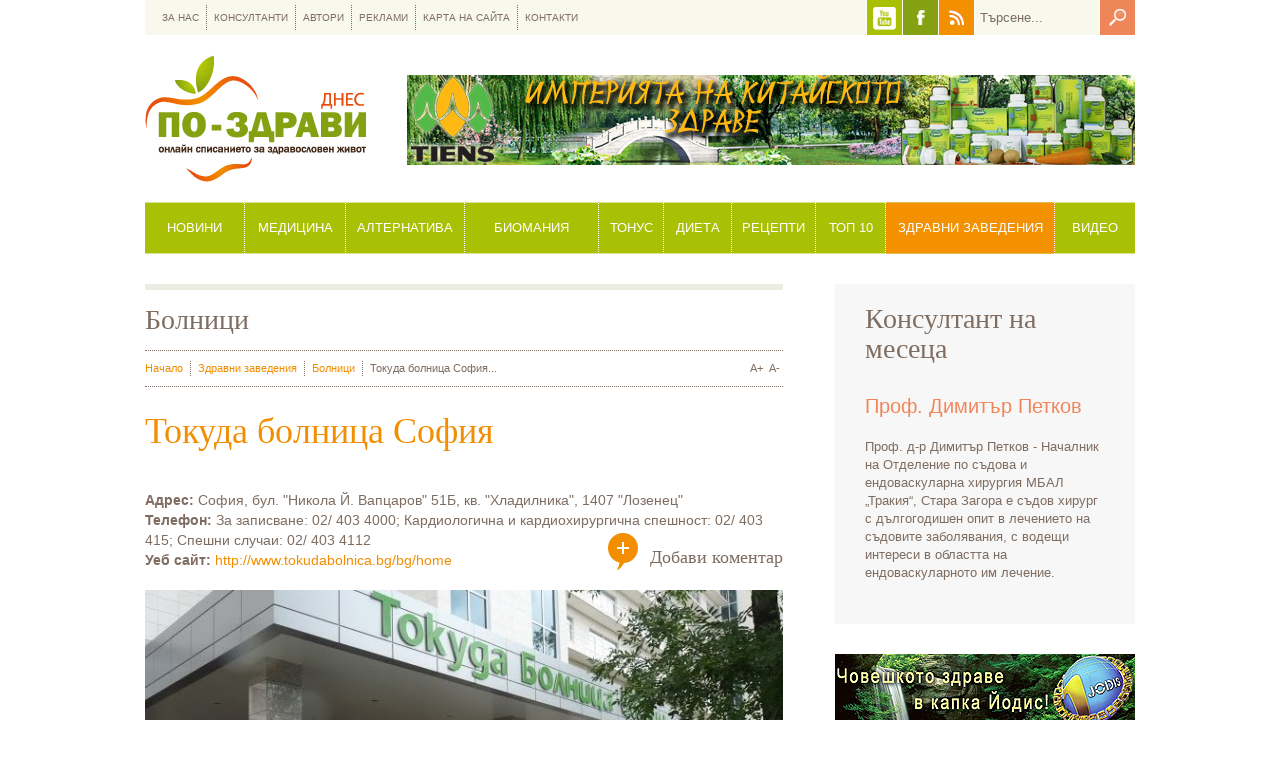

--- FILE ---
content_type: text/html
request_url: https://po-zdravidnes.com/%D0%A2%D0%BE%D0%BA%D1%83%D0%B4%D0%B0+%D0%B1%D0%BE%D0%BB%D0%BD%D0%B8%D1%86%D0%B0+%D0%A1%D0%BE%D1%84%D0%B8%D1%8F/1/YVK7I9KncNKTcpaXc1eXIJOHINWrIVKDY1ebcherYJaXIBaLIBezcNKbMFODclaLIFe-INeD
body_size: 32085
content:
<!doctype html>
<html>
<head>
<meta charset="utf-8">
<meta name="keywords" content="" />
<meta name="description" content="МБАЛ “Токуда Болница София” е открита на 29 ноември 2006 година. Това е първата болница в България, която представлява 100% чуждестранна инвестиция. Тя е част от международната болнична верига Токушукай Медикъл Корпорейшън и носи името на собственика си д..." />
<meta property="og:title" content="Токуда болница София"/>
<meta property="og:type" content="article" />
<meta property="og:image" content="http://po-zdravidnes.com/language/bg/uploads/img_big/healthcare__1/healthcare__88131712e6316e5747fbb8d5e2b3d4b8.JPG"/>
<meta property="og:url" content="http://po-zdravidnes.com/%D0%A2%D0%BE%D0%BA%D1%83%D0%B4%D0%B0+%D0%B1%D0%BE%D0%BB%D0%BD%D0%B8%D1%86%D0%B0+%D0%A1%D0%BE%D1%84%D0%B8%D1%8F/1/YVK7I9KncNKTcpaXc1eXIJOHINWrIVKDY1ebcherYJaXIBaLIBezcNKbMFODclaLIFe-INeD"/>
<meta property="og:description" content="МБАЛ “Токуда Болница София” е открита на 29 ноември 2006 година. Това е първата болница в България, която представлява 100% чуждестранна инвестиция. Тя е част от международната болнична верига Токушукай Медикъл Корпорейшън и носи името на собственика си д..." />    
<meta name="twitter:card" content="summary" />
<meta name="twitter:title" content="Токуда болница София" />
<meta name="twitter:description" content="МБАЛ “Токуда Болница София” е открита на 29 ноември 2006 година. Това е първата болница в България, която представлява 100% чуждестранна инвестиция. Тя е част от международната болнична верига Токушукай Медикъл Корпорейшън и носи името на собственика си д..." />
<meta name="twitter:image" content="http://po-zdravidnes.com/language/bg/uploads/img_big/healthcare__1/healthcare__88131712e6316e5747fbb8d5e2b3d4b8.JPG" />
<link rel="stylesheet" media="all" href="/javascripts/jquery.fancybox/fancybox/jquery.fancybox-1.3.1.css" />
<link rel="stylesheet" media="all" href="/themes/primarydomain/default/css/default.css" />
<link rel="SHORTCUT ICON" href="/favicon.ico" />
<script src="/javascripts/jquery-1.10.2.min.js"></script>
<script src="/javascripts/jquery-migrate-1.2.1.min.js"></script>
<script src="/javascripts/jquery.fontresize/cookie-manager.js"></script>
<script src="/javascripts/jquery.fontresize/font-size.js"></script>
<script src="/javascripts/form/jquery.validate.js"></script>
<script src="/javascripts/jquery.fancybox/fancybox/jquery.fancybox-1.3.1.js"></script>
<script src="/javascripts/jquery.mbScrollable/javascripts/mbScrollable.js"></script>
<script src="//s7.addthis.com/js/300/addthis_widget.js#pubid=ra-542283144215f55c"></script>
<script src="/javascripts/swfobject.js"></script>
<script src="/javascripts/scripts.js"></script>
<title>Токуда болница София</title>
</head>

<body>
	
	<script>
	  (function(i,s,o,g,r,a,m){i['GoogleAnalyticsObject']=r;i[r]=i[r]||function(){
	  (i[r].q=i[r].q||[]).push(arguments)},i[r].l=1*new Date();a=s.createElement(o),
	  m=s.getElementsByTagName(o)[0];a.async=1;a.src=g;m.parentNode.insertBefore(a,m)
	  })(window,document,'script','//www.google-analytics.com/analytics.js','ga');
	
	  ga('create', 'UA-55102498-1', 'auto');
	  ga('send', 'pageview');
	
	</script>
	
	<div id="fb-root"></div>
	
	<script>(function(d, s, id) {
	  var js, fjs = d.getElementsByTagName(s)[0];
	  if (d.getElementById(id)) return;
	  js = d.createElement(s); js.id = id;
	  js.src = "//connect.facebook.net/en_US/sdk.js#xfbml=1&appId=592110690856487&version=v2.0";
	  fjs.parentNode.insertBefore(js, fjs);
	}(document, 'script', 'facebook-jssdk'));</script>
	
	<div class="main">
		<header class="main-header">
			<h1 class="logo"><a href="/%D0%9D%D0%B0%D1%87%D0%B0%D0%BB%D0%BE/1/YVK7I9KPcNKLc9e-gpe-I1KfINO3YdOPchaXIFKvIZeT">ПО-ЗДРАВИ ДНЕС - Онлайн списанието за здравословен живот</a></h1>
			<nav class="primary-menu">
				<ul>
										<li id="menu-news">
						<a href="/%D0%9D%D0%BE%D0%B2%D0%B8%D0%BD%D0%B8/1/YVK7I9KDYROHc9eLclePMBWzI9KvIVKDYFOHYdefMZKPcxeLcdafYdKDYVefIVKH" >Новини</a>
												<ul class="sub-menu laspost-sub-menu">
														<li><a href="/%D0%9E%D1%82+%D1%81%D0%B2%D0%B5%D1%82%D0%B0/1/YVK7I9KDYROHc9eLclePMBWzI9KvIVKDYFOHYdefMZKPcxeLcdafYdKDYVefIVKHMZOTcNOPIRejIRKT" >От света</a></li>
														<li><a href="/%D0%9E%D1%82+%D0%BD%D0%B0%D1%83%D0%BA%D0%B0%D1%82%D0%B0/1/YVK7I9KDYROHc9eLclePMBWzI9KvIVKDYFOHYdefMZKPcxeLcdafYdKDYVefIVKHMZOTcNOPIRejIRKX" >От науката</a></li>
														<li><a href="/%D0%9E%D1%82+%D0%B1%D0%BE%D0%BB%D0%BD%D0%B8%D1%86%D0%B8%D1%82%D0%B5/1/YVK7I9KDYROHc9eLclePMBWzI9KvIVKDYFOHYdefMZKPcxeLcdafYdKDYVefIVKHMZOTcNOPIRejIRKL" >От болниците</a></li>
																					<li class="last-post">
								<article class="article">
												                    	<a href="/%D0%A1%D0%BB%D1%83%D0%B6%D0%B8%D1%82%D0%B5%D0%BB%D0%B8+%D0%BD%D0%B0+%D0%90%D0%94%D0%A4%D0%98+%D0%B4%D0%B0%D1%80%D0%B8%D1%85%D0%B0+5+445+%D0%BB%D0%B5%D0%B2%D0%B0+%D0%B7%D0%B0+%D0%9A%D0%BB%D0%B8%D0%BD%D0%B8%D0%BA%D0%B0%D1%82%D0%B0+%D0%BF/1/YVK7I9KDYROHc9eLclePMBWzIJKDMVKTcBevMdaDIVaHcFK3cJKbMdOfcZOTIlK3IdePItej" class="img">
			                        	<img src="/language/bg/uploads/img_thumb/articles__0/article__46f2f2a2bb6df87f81f14e97aa5a988e.jpg" width="135" alt="Служители на АДФИ дариха 5 445 лева за Клиниката по неонатология в „Майчин дом“" title="Служители на АДФИ дариха 5 445 лева за Клиниката по неонатология в „Майчин дом“" />
			                        </a>
			                        			                        <div class="info ">
			                        	<h3><a href="/%D0%A1%D0%BB%D1%83%D0%B6%D0%B8%D1%82%D0%B5%D0%BB%D0%B8+%D0%BD%D0%B0+%D0%90%D0%94%D0%A4%D0%98+%D0%B4%D0%B0%D1%80%D0%B8%D1%85%D0%B0+5+445+%D0%BB%D0%B5%D0%B2%D0%B0+%D0%B7%D0%B0+%D0%9A%D0%BB%D0%B8%D0%BD%D0%B8%D0%BA%D0%B0%D1%82%D0%B0+%D0%BF/1/YVK7I9KDYROHc9eLclePMBWzIJKDMVKTcBevMdaDIVaHcFK3cJKbMdOfcZOTIlK3IdePItej">Служители на АДФИ дариха 5 445 лева за Клиниката по неонатология в „Майчин дом“</a></h3>
				                        <span class="metadata"><time class="date">06.01.26 11:30</time></span>
				                        <p>В навечерието на коледните празници, по идея на директора на Агенцията за държавна финансова инспекция г-жа Людмила Петкова служителите на агенцията обединиха усилия и успешно проведоха поредица от благотворителни инициативи с цел да съберат средства в по</p>
			                        </div>
								</article> 
							</li>
													</ul>
											</li>
										<li id="menu-medicine">
						<a href="/%D0%9C%D0%B5%D0%B4%D0%B8%D1%86%D0%B8%D0%BD%D0%B0/1/YVK7I9KDYROHc9eLclePMBWzI9KvIVKDYFOHYdefMZKPcxeLcdafYdKDYVefIVKL" >Медицина</a>
												<ul class="sub-menu laspost-sub-menu">
														<li><a href="/%D0%91%D1%8A%D0%BB%D0%B3%D0%B0%D1%80%D1%81%D0%BA%D0%B0+%D1%81%D0%BB%D0%B5%D0%B4%D0%B0/1/YVK7I9KDYROHc9eLclePMBWzI9KvIVKDYFOHYdefMZKPcxeLcdafYdKDYVefIVKLMZOTcNOPIRejIJKL" >Българска следа</a></li>
														<li><a href="/%D0%92%D0%B0%D1%88%D0%B8%D1%82%D0%B5+%D0%BA%D0%BE%D0%BD%D1%81%D1%83%D0%BB%D1%82%D0%B0%D0%BD%D1%82%D0%B8/1/YVK7I9KDYROHc9eLclePMBWzI9KvIVKDYFOHYdefMZKPcxeLcdafYdKDYVefIVKLMZOTcNOPIRejIVKj" >Вашите консултанти</a></li>
														<li><a href="/%D0%A1%D0%BF%D0%B5%D1%88%D0%BD%D0%B0+%D0%BF%D0%BE%D0%BC%D0%BE%D1%89/1/YVK7I9KDYROHc9eLclePMBWzI9KvIVKDYFOHYdefMZKPcxeLcdafYdKDYVefIVKLMZOTcNOPIRejIJKP" >Спешна помощ</a></li>
														<li><a href="/%D0%9F%D1%80%D0%B5%D0%B2%D0%B5%D0%BD%D1%86%D0%B8%D1%8F/1/YVK7I9KDYROHc9eLclePMBWzI9KvIVKDYFOHYdefMZKPcxeLcdafYdKDYVefIVKLMZOTcNOPIRejIVKH" >Превенция</a></li>
														<li><a href="/%D0%92%D0%B8%D1%82%D0%B0%D0%BC%D0%B8%D0%BD%D0%B8+%D0%B8+%D0%BC%D0%B8%D0%BD%D0%B5%D1%80%D0%B0%D0%BB%D0%B8/1/YVK7I9KDYROHc9eLclePMBWzI9KvIVKDYFOHYdefMZKPcxeLcdafYdKDYVefIVKLMZOTcNOPIRejIdKL" >Витамини и минерали</a></li>
														<li><a href="/%D0%94%D0%B8%D0%B0%D0%B3%D0%BD%D0%BE%D0%B7%D0%B8/1/YVK7I9KDYROHc9eLclePMBWzI9KvIVKDYFOHYdefMZKPcxeLcdafYdKDYVefIVKLMZOTcNOPIRejIdKP" >Диагнози</a></li>
																					<li class="last-post">
								<article class="article">
												                    	<a href="/%D0%92%D0%B0%D0%BA%D1%81%D0%B8%D0%BD%D0%B0+%D1%81%D1%80%D0%B5%D1%89%D1%83+%D0%BC%D0%B5%D0%BB%D0%B0%D0%BD%D0%BE%D0%BC+%D1%89%D0%B5+%D0%B1%D1%8A%D0%B4%D0%B5+%D0%BD%D0%B0%D0%BB%D0%B8%D1%87%D0%BD%D0%B0+%D1%81%D0%BB%D0%B5%D0%B4+%D0%BD%D1%8F%D0%BA%D0%BE%D0%BB%D0%BA%D0%BE/1/YVK7I9KDYROHc9eLclePMBWzIJKDMVKTcBevMdaDIVaHcFK3cJKbMdOfcZOTIlK3IdeDIJeX" class="img">
			                        	<img src="/language/bg/uploads/img_thumb/articles__0/article__31ff218b271b9d8f9c76d3b84cf995a2.jpg" width="135" alt="Ваксина срещу меланом ще бъде налична след няколко месеца" title="Ваксина срещу меланом ще бъде налична след няколко месеца" />
			                        </a>
			                        			                        <div class="info ">
			                        	<h3><a href="/%D0%92%D0%B0%D0%BA%D1%81%D0%B8%D0%BD%D0%B0+%D1%81%D1%80%D0%B5%D1%89%D1%83+%D0%BC%D0%B5%D0%BB%D0%B0%D0%BD%D0%BE%D0%BC+%D1%89%D0%B5+%D0%B1%D1%8A%D0%B4%D0%B5+%D0%BD%D0%B0%D0%BB%D0%B8%D1%87%D0%BD%D0%B0+%D1%81%D0%BB%D0%B5%D0%B4+%D0%BD%D1%8F%D0%BA%D0%BE%D0%BB%D0%BA%D0%BE/1/YVK7I9KDYROHc9eLclePMBWzIJKDMVKTcBevMdaDIVaHcFK3cJKbMdOfcZOTIlK3IdeDIJeX">Ваксина срещу меланом ще бъде налична след няколко месеца</a></h3>
				                        <span class="metadata"><time class="date">05.01.26 14:15</time></span>
				                        <p>Фармацевтичните гиганти Merck и Moderna обединиха сили, за да разработят ваксина срещу меланом. Тя използва собствените тумори на пациента.
Фармацевтичните компании обединиха сили, за да създадат ваксина срещу рак, базирана на същата технология като вакс</p>
			                        </div>
								</article> 
							</li>
													</ul>
											</li>
										<li id="menu-alternative">
						<a href="/%D0%90%D0%BB%D1%82%D0%B5%D1%80%D0%BD%D0%B0%D1%82%D0%B8%D0%B2%D0%B0/1/YVK7I9KDYROHc9eLclePMBWzI9KvIVKDYFOHYdefMZKPcxeLcdafYdKDYVefIVKP" >Алтернатива</a>
												<ul class="sub-menu laspost-sub-menu">
														<li><a href="/%D0%A2%D0%B5%D1%80%D0%B0%D0%BF%D0%B8%D0%B8/1/YVK7I9KDYROHc9eLclePMBWzI9KvIVKDYFOHYdefMZKPcxeLcdafYdKDYVefIVKPMZOTcNOPIRejIJKH" >Терапии</a></li>
														<li><a href="/%D0%98%D0%B7%D1%82%D0%BE%D1%87%D0%BD%D0%B0+%D0%BC%D0%B5%D0%B4%D0%B8%D1%86%D0%B8%D0%BD%D0%B0/1/YVK7I9KDYROHc9eLclePMBWzI9KvIVKDYFOHYdefMZKPcxeLcdafYdKDYVefIVKPMZOTcNOPIRejIdKT" >Източна медицина</a></li>
														<li><a href="/tiens+-+%D0%BA%D0%B8%D1%82%D0%B0%D0%B9%D1%81%D0%BA%D0%B0+%D0%BC%D0%B5%D0%B4%D0%B8%D1%86%D0%B8%D0%BD%D0%B0/1/YVK7I9KDYROHc9eLclePMBWzI9KvIVKDYFOHYdefMZKPcxeLcdafYdKDYVefIVKPMZOTcNOPIRejIJKD" >TIENS - китайска медицина</a></li>
														<li><a href="/%D0%A4%D0%B8%D1%82%D0%BE%D1%82%D0%B5%D1%80%D0%B0%D0%BF%D0%B8%D1%8F/1/YVK7I9KDYROHc9eLclePMBWzI9KvIVKDYFOHYdefMZKPcxeLcdafYdKDYVefIVKPMZOTcNOPIRejIdKX" >Фитотерапия</a></li>
														<li><a href="/%D0%A5%D0%BE%D0%BC%D0%B5%D0%BE%D0%BF%D0%B0%D1%82%D0%B8%D1%8F/1/YVK7I9KDYROHc9eLclePMBWzI9KvIVKDYFOHYdefMZKPcxeLcdafYdKDYVefIVKPMZOTcNOPIRejIF" >Хомеопатия</a></li>
																					<li class="last-post">
								<article class="article">
												                    	<a href="/%D0%9A%D0%BE%D0%BA%D0%BE%D1%81%D0%BE%D0%B2%D0%BE%D1%82%D0%BE+%D0%BC%D0%B0%D1%81%D0%BB%D0%BE+%E2%80%93+%D0%BD%D0%B5%D0%B7%D0%B0%D0%BC%D0%B5%D0%BD%D0%B8%D0%BC%D0%B0+%D0%B3%D1%80%D0%B8%D0%B6%D0%B0+%D0%B7%D0%B0+%D0%BA%D0%BE%D1%81%D0%B0%D1%82%D0%B0/1/YVK7I9KDYROHc9eLclePMBWzIJKDMVKTcBevMdaDIVaHcFK3cJKbMdOfcZOTIlK3IdePIpef" class="img">
			                        	<img src="/language/bg/uploads/img_thumb/articles__0/article__eabab05f8ba12ef07488d6aa30b2cb2a.jpg" width="135" alt="Кокосовото масло – незаменима грижа за косата" title="Кокосовото масло – незаменима грижа за косата" />
			                        </a>
			                        			                        <div class="info ">
			                        	<h3><a href="/%D0%9A%D0%BE%D0%BA%D0%BE%D1%81%D0%BE%D0%B2%D0%BE%D1%82%D0%BE+%D0%BC%D0%B0%D1%81%D0%BB%D0%BE+%E2%80%93+%D0%BD%D0%B5%D0%B7%D0%B0%D0%BC%D0%B5%D0%BD%D0%B8%D0%BC%D0%B0+%D0%B3%D1%80%D0%B8%D0%B6%D0%B0+%D0%B7%D0%B0+%D0%BA%D0%BE%D1%81%D0%B0%D1%82%D0%B0/1/YVK7I9KDYROHc9eLclePMBWzIJKDMVKTcBevMdaDIVaHcFK3cJKbMdOfcZOTIlK3IdePIpef">Кокосовото масло – незаменима грижа за косата</a></h3>
				                        <span class="metadata"><time class="date">03.12.25 13:45</time></span>
				                        <p>Някои на пръв поглед малки детайли в грижата за косата могат да окажат значително влияние върху цялостния ви външен вид. Такова е кокосовото масло, с помощта на което може да постигнете феноменални резултати, пише The Health Site. Какви са начините, обясн</p>
			                        </div>
								</article> 
							</li>
													</ul>
											</li>
										<li id="menu-emergency">
						<a href="/%D0%91%D0%98%D0%9E%D0%9C%D0%90%D0%9D%D0%98%D0%AF/1/YVK7I9KDYROHc9eLclePMBWzI9KvIVKDYFOHYdefMZKPcxeLcdafYdKDYVefIVKT" >БИОМАНИЯ</a>
											</li>
										<li id="menu-tone">
						<a href="/%D0%A2%D0%BE%D0%BD%D1%83%D1%81/1/YVK7I9KDYROHc9eLclePMBWzI9KvIVKDYFOHYdefMZKPcxeLcdafYdKDYVefIVKX" >Тонус</a>
												<ul class="sub-menu laspost-sub-menu">
														<li><a href="/%D0%95%D0%BA%D0%BE%D0%BC%D0%B0%D1%80%D1%88%D1%80%D1%83%D1%82%D0%B8/1/YVK7I9KDYROHc9eLclePMBWzI9KvIVKDYFOHYdefMZKPcxeLcdafYdKDYVefIVKXMZOTcNOPIRejIdKb" >Екомаршрути</a></li>
														<li><a href="/%D0%A2%D1%80%D0%B5%D0%BD%D0%B8%D1%80%D0%BE%D0%B2%D0%BA%D0%B8/1/YVK7I9KDYROHc9eLclePMBWzI9KvIVKDYFOHYdefMZKPcxeLcdafYdKDYVefIVKXMZOTcNOPIRejIdKf" >Тренировки</a></li>
																					<li class="last-post">
								<article class="article">
												                    	<a href="/%D0%A1%D1%83%D1%82%D1%80%D0%B5%D1%88%D0%BD%D0%B0%D1%82%D0%B0+%D1%80%D0%B0%D0%B7%D1%85%D0%BE%D0%B4%D0%BA%D0%B0++%D1%81%D0%BC%D1%8A%D0%BA%D0%B2%D0%B0+%D0%BA%D1%80%D1%8A%D0%B2%D0%BD%D0%BE%D1%82%D0%BE+%D0%BA%D0%BE%D0%BB%D0%BA%D0%BE%D1%82%D0%BE+%D0%B8+%D0%BB%D0%B5%D0%BA/1/YVK7I9KDYROHc9eLclePMBWzIJKDMVKTcBevMdaDIVaHcFK3cJKbMdOfcZOTIlK3IdeDIJeP" class="img">
			                        	<img src="/language/bg/uploads/img_thumb/articles__0/article__70c2fce1a28ea06c6d3c3a75471946d5.jpg" width="135" alt="Сутрешната разходка  смъква кръвното колкото и лекарствата" title="Сутрешната разходка  смъква кръвното колкото и лекарствата" />
			                        </a>
			                        			                        <div class="info ">
			                        	<h3><a href="/%D0%A1%D1%83%D1%82%D1%80%D0%B5%D1%88%D0%BD%D0%B0%D1%82%D0%B0+%D1%80%D0%B0%D0%B7%D1%85%D0%BE%D0%B4%D0%BA%D0%B0++%D1%81%D0%BC%D1%8A%D0%BA%D0%B2%D0%B0+%D0%BA%D1%80%D1%8A%D0%B2%D0%BD%D0%BE%D1%82%D0%BE+%D0%BA%D0%BE%D0%BB%D0%BA%D0%BE%D1%82%D0%BE+%D0%B8+%D0%BB%D0%B5%D0%BA/1/YVK7I9KDYROHc9eLclePMBWzIJKDMVKTcBevMdaDIVaHcFK3cJKbMdOfcZOTIlK3IdeDIJeP">Сутрешната разходка  смъква кръвното колкото и лекарствата</a></h3>
				                        <span class="metadata"><time class="date">05.01.26 08:20</time></span>
				                        <p>Прости промени в начина на живот могат да помогнат за понижаване на високото кръвно налягане, въпреки че някои хора може да се нуждаят и от лекарства. Вашият личен лекар може да ви посъветва за промени в начина на живот и да обсъдите с него дали лекарства</p>
			                        </div>
								</article> 
							</li>
													</ul>
											</li>
										<li id="menu-diet">
						<a href="/%D0%94%D0%B8%D0%B5%D1%82%D0%B0/1/YVK7I9KDYROHc9eLclePMBWzI9KvIVKDYFOHYdefMZKPcxeLcdafYdKDYVefIVKb" >Диета</a>
												<ul class="sub-menu laspost-sub-menu">
														<li><a href="/%D0%98%D0%B7%D0%B1%D0%B5%D1%80%D0%B8+%D0%B4%D0%B8%D0%B5%D1%82%D0%B0/1/YVK7I9KDYROHc9eLclePMBWzI9KvIVKDYFOHYdefMZKPcxeLcdafYdKDYVefIVKbMZOTcNOPIRejIdKj" >Избери диета</a></li>
														<li><a href="/%D0%9F%D0%BE%D0%BB%D0%B5%D0%B7%D0%BD%D0%B0%D1%82%D0%B0+%D1%85%D1%80%D0%B0%D0%BD%D0%B0/1/YVK7I9KDYROHc9eLclePMBWzI9KvIVKDYFOHYdefMZKPcxeLcdafYdKDYVefIVKbMZOTcNOPIRejIdKn" >Полезната храна</a></li>
																					<li class="last-post">
								<article class="article">
												                    	<a href="/%D0%A5%D1%80%D0%B0%D0%BD%D0%B8%2B+%D0%BF%D0%BE%D0%BB%D0%B5%D0%B7%D0%BD%D0%B8+%D0%B7%D0%B0+%D0%B2%D1%8A%D1%82%D1%80%D0%B5%D1%88%D0%BD%D0%B8%D1%82%D0%B5+%D0%BE%D1%80%D0%B3%D0%B0%D0%BD%D0%B8/1/YVK7I9KDYROHc9eLclePMBWzIJKDMVKTcBevMdaDIVaHcFK3cJKbMdOfcZOTIlK3IdeDIJeD" class="img">
			                        	<img src="/language/bg/uploads/img_thumb/articles__0/article__1c206f40c3b371f10834e85c482ee811.jpg" width="135" alt="Храни, полезни за вътрешните органи" title="Храни, полезни за вътрешните органи" />
			                        </a>
			                        			                        <div class="info ">
			                        	<h3><a href="/%D0%A5%D1%80%D0%B0%D0%BD%D0%B8%2B+%D0%BF%D0%BE%D0%BB%D0%B5%D0%B7%D0%BD%D0%B8+%D0%B7%D0%B0+%D0%B2%D1%8A%D1%82%D1%80%D0%B5%D1%88%D0%BD%D0%B8%D1%82%D0%B5+%D0%BE%D1%80%D0%B3%D0%B0%D0%BD%D0%B8/1/YVK7I9KDYROHc9eLclePMBWzIJKDMVKTcBevMdaDIVaHcFK3cJKbMdOfcZOTIlK3IdeDIJeD">Храни, полезни за вътрешните органи</a></h3>
				                        <span class="metadata"><time class="date">04.01.26 11:25</time></span>
				                        <p>Формата и цветът на някои храни дават индикации за тяхното въздействие върху вътрешните органи. Това напомнят диетолози и припомнят кои са те.
Доматът и сърцето. Доматът с форма на сърце съдържа антиоксиданта ликопен, който инхибира отлагането на вредни </p>
			                        </div>
								</article> 
							</li>
													</ul>
											</li>
										<li id="menu-recipes">
						<a href="/%D0%A0%D0%B5%D1%86%D0%B5%D0%BF%D1%82%D0%B8/1/YVK7I9KDYROHc9eLclePMBWzI9KvIVKDYFOHYdefMZKPcxeLcdafYdKDYVefIVKf" >Рецепти</a>
												<ul class="sub-menu laspost-sub-menu">
														<li><a href="/%D0%97%D0%B0+%D0%BA%D1%83%D1%85%D0%BD%D1%8F%D1%82%D0%B0/1/YVK7I9KDYROHc9eLclePMBWzI9KvIVKDYFOHYdefMZKPcxeLcdafYdKDYVefIVKfMZOTcNOPIRejIRKP" >За кухнята</a></li>
														<li><a href="/%D0%97%D0%B0+%D0%BA%D1%80%D0%B0%D1%81%D0%BE%D1%82%D0%B0/1/YVK7I9KDYROHc9eLclePMBWzI9KvIVKDYFOHYdefMZKPcxeLcdafYdKDYVefIVKfMZOTcNOPIRejIRKD" >За красота</a></li>
														<li><a href="/%D0%97%D0%B0+%D0%B7%D0%B4%D1%80%D0%B0%D0%B2%D0%B5/1/YVK7I9KDYROHc9eLclePMBWzI9KvIVKDYFOHYdefMZKPcxeLcdafYdKDYVefIVKfMZOTcNOPIRejIRKH" >За здраве</a></li>
																					<li class="last-post">
								<article class="article">
												                    	<a href="/%D0%A3%D0%BD%D0%B8%D0%BA%D0%B0%D0%BB%D0%BD%D0%B0+%D0%BE%D0%BF%D0%B5%D1%80%D0%B0%D1%86%D0%B8%D1%8F+%D1%81%D0%BF%D0%B0%D1%81%D0%B8+%D0%BF%D0%B0%D1%86%D0%B8%D0%B5%D0%BD%D1%82+%D1%81+%D0%B4%D0%B8%D1%81%D0%B5%D0%BA%D0%B0%D1%86%D0%B8%D1%8F+%D1%81+%D1%86%D1%8F%D0%BB%D0%BE/1/YVK7I9KDYROHc9eLclePMBWzIJKDMVKTcBevMdaDIVaHcFK3cJKbMdOfcZOTIlK3IdeLIReH" class="img">
			                        	<img src="/language/bg/uploads/img_thumb/articles__0/article__b35d2794305bbad3f92dc14e2c261728.jpg" width="135" alt="Уникална операция спаси пациент с дисекация с цялостно заместване на аортата с протеза от ново поколение в НКБ" title="Уникална операция спаси пациент с дисекация с цялостно заместване на аортата с протеза от ново поколение в НКБ" />
			                        </a>
			                        			                        <div class="info ">
			                        	<h3><a href="/%D0%A3%D0%BD%D0%B8%D0%BA%D0%B0%D0%BB%D0%BD%D0%B0+%D0%BE%D0%BF%D0%B5%D1%80%D0%B0%D1%86%D0%B8%D1%8F+%D1%81%D0%BF%D0%B0%D1%81%D0%B8+%D0%BF%D0%B0%D1%86%D0%B8%D0%B5%D0%BD%D1%82+%D1%81+%D0%B4%D0%B8%D1%81%D0%B5%D0%BA%D0%B0%D1%86%D0%B8%D1%8F+%D1%81+%D1%86%D1%8F%D0%BB%D0%BE/1/YVK7I9KDYROHc9eLclePMBWzIJKDMVKTcBevMdaDIVaHcFK3cJKbMdOfcZOTIlK3IdeLIReH">Уникална операция спаси пациент с дисекация с цялостно заместване на аортата с протеза от ново поколение в НКБ</a></h3>
				                        <span class="metadata"><time class="date">18.07.25 13:00</time></span>
				                        <p>Пациент с дисекация на аортата на 63 годишна възраст бе спасен след спешна животоспасяваща операция от екипа на Клиниката по Кардиохирургия на Националната кардиологична болница с операция, която се провежда за първи път у нас. Лекарите под ръководството </p>
			                        </div>
								</article> 
							</li>
													</ul>
											</li>
										<li id="menu-top10">
						<a href="/%D0%A2%D0%BE%D0%BF+10/1/YVK7I9OXclOXIdKHgpe-I1KfINO3YdOPchaXIFKvIZeT" >Топ 10</a>
												<ul class="sub-menu laspost-sub-menu">
														<li><a href="/%D0%A2%D0%9E%D0%9F+10/1/YVK7I9OXclOXIdKHgpe-I1KfINO3YdOPchaXIFKvIZeTYdabcFOPIBezIN" >ТОП 10</a></li>
																					<li class="last-post">
								<article class="article">
												                    	<a href="/%D0%9A%D0%BE%D0%B8+%D1%81%D0%B0+%D0%BD%D0%B0%D0%B9-%D0%B4%D0%BE%D0%B1%D1%80%D0%B8%D1%82%D0%B5+%D0%BD%D0%B0%D1%87%D0%B8%D0%BD%D0%B8+%D0%B7%D0%B0+%D0%BF%D0%BE%D1%87%D0%B8%D0%B2%D0%BA%D0%B0+%D0%B8+%D1%80%D0%B5%D0%BB%D0%B0%D0%BA%D1%81%2B/1/YVK7I9OXclOXIdKHgpeLIZOfIdKzI1aPY9ebYNKbcleHIZObYZKDYNeDIpePIp" class="img">
			                        	<img src="/language/bg/uploads/img_thumb/top10__1/top10__83df49adb34567f11580669acd0676f1.jpg" width="135" alt="Кои са най-добрите начини за почивка и релакс?" title="Кои са най-добрите начини за почивка и релакс?" />
			                        </a>
			                        			                        <div class="info ">
			                        	<h3><a href="/%D0%9A%D0%BE%D0%B8+%D1%81%D0%B0+%D0%BD%D0%B0%D0%B9-%D0%B4%D0%BE%D0%B1%D1%80%D0%B8%D1%82%D0%B5+%D0%BD%D0%B0%D1%87%D0%B8%D0%BD%D0%B8+%D0%B7%D0%B0+%D0%BF%D0%BE%D1%87%D0%B8%D0%B2%D0%BA%D0%B0+%D0%B8+%D1%80%D0%B5%D0%BB%D0%B0%D0%BA%D1%81%2B/1/YVK7I9OXclOXIdKHgpeLIZOfIdKzI1aPY9ebYNKbcleHIZObYZKDYNeDIpePIp">Кои са най-добрите начини за почивка и релакс?</a></h3>
				                        <span class="metadata"><time class="date">14.10.16 16:40</time></span>
				                        <p>Кои са най-добрите начини да си почиваме и се отърсваме от стреса и насъбраното напрежение? Глобално проучване сред 18 000 души в 134 страни в света дава отговор на този въпрос. Изследователският проект The Rest Test е проведен от Durham University в сътрудничество с BBC радио. Експертите отбелязват, че много хора погрешно свързват релаксиращите дейности с мързел. В действителност това проучване показва, че откъсването от хаоса на ежедневните дейности носи ползи за благополучието както в краткосрочен, така и в дългосрочен план.
Вижте топ 10 на активностите с най-голям успокояващ и релаксиращ ефект: 
</p>
			                        </div>
								</article> 
							</li>
													</ul>
											</li>
					<li id="menu-healthcare">
						<a href="/%D0%97%D0%B4%D1%80%D0%B0%D0%B2%D0%BD%D0%B8+%D0%B7%D0%B0%D0%B2%D0%B5%D0%B4%D0%B5%D0%BD%D0%B8%D1%8F/1/YVK7I9KncNKTcpaXc1eXIJOHINWrIhKvc1eLYlODMJeLMNKDI1KPcZ" class="active">Здравни заведения</a>
												<ul class="sub-menu">
														<li><a href="/%D0%A1%D0%9F%D0%90/1/YVK7I9KncNKTcpaXc1eXIJOHINWrIhKvc1eLYlODMJeLMNKDI1KPcZafYFKfYpKHI1eX" >СПА</a></li>
														<li><a href="/%D0%91%D0%BE%D0%BB%D0%BD%D0%B8%D1%86%D0%B8/1/YVK7I9KncNKTcpaXc1eXIJOHINWrIhKvc1eLYlODMJeLMNKDI1KPcZafYFKfYpKHI1eT" >Болници</a></li>
														<li><a href="/%D0%A5%D0%BE%D1%81%D0%BF%D0%B8%D1%81%D0%B8/1/YVK7I9KncNKTcpaXc1eXIJOHINWrIhKvc1eLYlODMJeLMNKDI1KPcZafYFKfYpKHI1ef" >Хосписи</a></li>
														<li><a href="/%D0%91%D0%BE%D0%BB%D0%BD%D0%B8%D1%86%D0%B8/1/YVK7I9KncNKTcpaXc1eXIJOHINWrIhKvc1eLYlODMJeLMNKDI1KPcZafYFKfYpKHI1eb" class="active">Болници</a></li>
													</ul>
											</li>
					<li id="menu-video">
						<a href="/%D0%92%D0%B8%D0%B4%D0%B5%D0%BE/1/YVK7I9Ofc9KHcNe7gpe-I1KfINO3YdOPchaXIFKvIZeT" >Видео</a>
												<ul class="sub-menu">
														<li><a href="/%D0%9F%D1%8A%D1%80%D0%B2%D0%B0+%D0%BF%D0%BE%D0%BC%D0%BE%D1%89/1/YVK7I9Ofc9KHcNe7gpe-I1KfINO3YdOPchaXIFKvIZeTYdabcFOPIBezIR" >Първа помощ</a></li>
														<li><a href="/%D0%A2%D0%BE%D0%BD%D1%83%D1%81/1/YVK7I9Ofc9KHcNe7gpe-I1KfINO3YdOPchaXIFKvIZeTYdabcFOPIBezIN" >Тонус</a></li>
													</ul>
											</li>
				</ul>
			</nav>
				       	<div class="banner banner-728x90">
	        	<div class="banner-item">
	            	<img src="/language/bg/uploads/files/banners__0/banner__abf579341ebd6ffb63173cdfa6e3461c.jpg" width="728" height="90" alt="Tiens Banner - 4" title="Tiens Banner - 4" />
	            		                <a href="http://po-zdravidnes.com/tiens+-+%D0%BA%D0%B8%D1%82%D0%B0%D0%B9%D1%81%D0%BA%D0%B0+%D0%BC%D0%B5%D0%B4%D0%B8%D1%86%D0%B8%D0%BD%D0%B0/1/YVK7I9KDYROHc9eLclePMBWzI9KvIVKDYFOHYdefMZKPcxeLcdafYdKDYVefIVKPMZOTcNOPIRejIJKD" target="_blank" class="t">Tiens Banner - 4</a>
	                	            </div>
	        </div>
	        			
			<nav class="top-menu">
				<a href="/%D0%97%D0%B0+%D0%BD%D0%B0%D1%81/1/YVK7I9KDcRKrYNaXgpe-I1KfINO3YdOPchaXIFKvIZeT">За нас</a>				
				<a href="/%D0%9A%D0%BE%D0%BD%D1%81%D1%83%D0%BB%D1%82%D0%B0%D0%BD%D1%82%D0%B8/1/YVK7I9KLclKvYVaTclaLIJK3MJObU5KzcdePcRa7YJaXIBaLIBezcNKb">Консултанти</a>
				<a href="/%D0%90%D0%B2%D1%82%D0%BE%D1%80%D0%B8/1/YVK7I9KDYNOHc5e7YdaXUxKrIhKHIRO3M9aHcBaTcRK7INef">Автори</a>
				<!--<a href="">Презентация</a>-->
				<a href="/%D0%A0%D0%B5%D0%BA%D0%BB%D0%B0%D0%BC%D0%B8/1/YVK7I9KDcJOPcNaPYFe-MBKrIhKLU5KzcdePcRa7YJaXIBaLIBezcNKb">Реклами</a>
				<!--<a href="">Условия за ползване</a>-->
				<a href="/%D0%9A%D0%B0%D1%80%D1%82%D0%B0+%D0%BD%D0%B0+%D1%81%D0%B0%D0%B9%D1%82%D0%B0/1/YVK7I9OLc9OHcNezcRabUxKrIhKHIRO3M9aHcBaTcRK7INef">Карта на сайта</a>
				<a href="/%D0%9A%D0%BE%D0%BD%D1%82%D0%B0%D0%BA%D1%82%D0%B8/1/YVK7I9KLclKvYJeDcZaLMBWzI9KvIVKDYFOHYdefMZKPcxeLcd">Контакти</a>
			</nav>
			<section class="social">
				<!--<a href="#" class="icon twitter">Следете ни във Twitter</a>-->
				<a href="https://www.youtube.com/channel/UCQldPXsDwIPrQ42ziy2TFHA" target="_blank" class="icon youtube">Следете ни във Youtube</a>
				<a href="https://www.facebook.com/pages/po-zdravidnescom/212052055475238" target="_blank" class="icon facebook">Следете ни във Facebook</a>
				<a href="/rss/1/YVK7I9OPYVObglejcteLIZOvYBOPIBOfIlKrcNeH" class="icon rss">RSS</a>
			</section>
			<section class="search-box">
				<form action="/%D0%A2%D1%8A%D1%80%D1%81%D0%B5%D0%BD%D0%B5/1/YVK7I9OLcNKTYReLc1inIpK3IJKDMlaPY9ebYNKbcleHIZ" method="post">
					<input type="text" name="s" value="Търсене..." class="input" onfocus="if(this.value == 'Търсене...') this.value=''; " onblur="if(this.value=='')this.value='Търсене...';" />
					<input type="submit" name="btnsearch" value="Търсене" class="icon btn" />
				</form>
			</section>
			<br class="clear" />
		</header>
		<section class="clear main-container healthcare-main-container">			
						<h2 class="title-page">Болници</h2>
			<div class="path-page">
				<a href="/%D0%9D%D0%B0%D1%87%D0%B0%D0%BB%D0%BE/1/YVK7I9KPcNKLc9e-gpe-I1KfINO3YdOPchaXIFKvIZeT" class="home">Начало</a>
				<a href="/%D0%97%D0%B4%D1%80%D0%B0%D0%B2%D0%BD%D0%B8+%D0%B7%D0%B0%D0%B2%D0%B5%D0%B4%D0%B5%D0%BD%D0%B8%D1%8F/1/YVK7I9KncNKTcpaXc1eXIJOHINWrIhKvc1eLYlODMJeLMNKDI1KPcZ">Здравни заведения</a> <a href="/%D0%91%D0%BE%D0%BB%D0%BD%D0%B8%D1%86%D0%B8/1/YVK7I9KncNKTcpaXc1eXIJOHINWrIhKvc1eLYlODMJeLMNKDI1KPcZafYFKfYpKHI1eb">Болници</a> <span class="last">Токуда болница София...</span>
				
				<span class="fontsize-controls">
					<a href="javascript:void(0)" class="increaseFont" title="Увеличи размера на текста">A+</a>
                    <a href="javascript:void(0)" class="decreaseFont" title="Намали размера на текста">A-</a>
				</span>
			</div>
						<article class="article article-detail">
	<header class="article-header">
		<h3>Токуда болница София</h3>
		<br /><br />
		<section class="article-contacts">
						<b>Адрес:</b> София, бул. "Никола Й. Вапцаров" 51Б, кв. "Хладилника", 1407 "Лозенец"<br />
									<b>Телефон:</b> За записване: 02/ 403 4000; Кардиологична и кардиохирургична спешност: 02/ 403 415; Спешни случаи: 02/ 403 4112<br />
												<b>Уеб сайт:</b> <a href="http://www.tokudabolnica.bg/bg/home" target="_blank">http://www.tokudabolnica.bg/bg/home</a>
					</section>
		<a href="#commentsbox" class="add-comment scrolltobox">Добави коментар</a>
	</header>
	
		<section class="gallery-wrapper" id="gallery-wrapper">
				<nav class="gallery-tab">
			<a href="#" id="imagegallery">Снимки</a>
			<a href="#" id="videogallery">Видео</a>
		</nav>
						<section class="article-imagegallery" id="article-imagegallery">
						<a href="/language/bg/uploads/img_original/healthcare__1/healthcare__88131712e6316e5747fbb8d5e2b3d4b8.JPG" class="item zoom" rel="gallery_images">
				<img src="/language/bg/uploads/img_big/healthcare__1/healthcare__88131712e6316e5747fbb8d5e2b3d4b8.JPG" alt="токуда" title="токуда" width="638" height="432" />
			</a>
						<a href="/language/bg/uploads/img_original/healthcare__1/healthcare__4950bfa32412ac69cb5dec6de9f1231b.jpg" class="item zoom" rel="gallery_images">
				<img src="/language/bg/uploads/img_big/healthcare__1/healthcare__4950bfa32412ac69cb5dec6de9f1231b.jpg" alt="токуда2" title="токуда2" width="638" height="432" />
			</a>
						<a href="/language/bg/uploads/img_original/healthcare__1/healthcare__a46194519147eca5958b252f210fa3d2.JPG" class="item zoom" rel="gallery_images">
				<img src="/language/bg/uploads/img_big/healthcare__1/healthcare__a46194519147eca5958b252f210fa3d2.JPG" alt="токуда3" title="токуда3" width="638" height="432" />
			</a>
						<a href="/language/bg/uploads/img_original/healthcare__1/healthcare__d292b0823340b048d3ec09495dec69de.jpg" class="item zoom" rel="gallery_images">
				<img src="/language/bg/uploads/img_big/healthcare__1/healthcare__d292b0823340b048d3ec09495dec69de.jpg" alt="токуда4" title="токуда4" width="638" height="432" />
			</a>
						<a href="/language/bg/uploads/img_original/healthcare__1/healthcare__64dcec2b671c64f76d1051ccede7786c.jpg" class="item zoom" rel="gallery_images">
				<img src="/language/bg/uploads/img_big/healthcare__1/healthcare__64dcec2b671c64f76d1051ccede7786c.jpg" alt="токуда5" title="токуда5" width="638" height="432" />
			</a>
						<a href="/language/bg/uploads/img_original/healthcare__1/healthcare__9c39bffbe651c0ad78836fd1dfbefa08.jpg" class="item zoom" rel="gallery_images">
				<img src="/language/bg/uploads/img_big/healthcare__1/healthcare__9c39bffbe651c0ad78836fd1dfbefa08.jpg" alt="токуда6" title="токуда6" width="638" height="432" />
			</a>
						<a href="/language/bg/uploads/img_original/healthcare__1/healthcare__3c50c5e6fdb55a7b56f96218233cab04.jpg" class="item zoom" rel="gallery_images">
				<img src="/language/bg/uploads/img_big/healthcare__1/healthcare__3c50c5e6fdb55a7b56f96218233cab04.jpg" alt="токуда8" title="токуда8" width="638" height="432" />
			</a>
						<a href="/language/bg/uploads/img_original/healthcare__1/healthcare__bc2c19c43a62216e313caba64571b54a.JPG" class="item zoom" rel="gallery_images">
				<img src="/language/bg/uploads/img_big/healthcare__1/healthcare__bc2c19c43a62216e313caba64571b54a.JPG" alt="токуда9" title="токуда9" width="638" height="432" />
			</a>
						<a href="/language/bg/uploads/img_original/healthcare__1/healthcare__f1b54640d3d960bfd51bab703f7f305e.jpg" class="item zoom" rel="gallery_images">
				<img src="/language/bg/uploads/img_big/healthcare__1/healthcare__f1b54640d3d960bfd51bab703f7f305e.jpg" alt="токуда10" title="токуда10" width="638" height="432" />
			</a>
						<a href="/language/bg/uploads/img_original/healthcare__1/healthcare__642feb7cf06f38824bf6213eb682828a.jpg" class="item zoom" rel="gallery_images">
				<img src="/language/bg/uploads/img_big/healthcare__1/healthcare__642feb7cf06f38824bf6213eb682828a.jpg" alt="токуда11" title="токуда11" width="638" height="432" />
			</a>
					</section>		
		<section class="article-imagegallery-paging" id="article-imagegallery-paging">			
						<a href="/language/bg/uploads/img_original/healthcare__1/healthcare__88131712e6316e5747fbb8d5e2b3d4b8.JPG" class="item">
				<img src="/language/bg/uploads/img_thumb/healthcare__1/healthcare__88131712e6316e5747fbb8d5e2b3d4b8.JPG" alt="токуда" title="токуда" width="187" height="127" />
			</a>
						<a href="/language/bg/uploads/img_original/healthcare__1/healthcare__4950bfa32412ac69cb5dec6de9f1231b.jpg" class="item">
				<img src="/language/bg/uploads/img_thumb/healthcare__1/healthcare__4950bfa32412ac69cb5dec6de9f1231b.jpg" alt="токуда2" title="токуда2" width="187" height="127" />
			</a>
						<a href="/language/bg/uploads/img_original/healthcare__1/healthcare__a46194519147eca5958b252f210fa3d2.JPG" class="item">
				<img src="/language/bg/uploads/img_thumb/healthcare__1/healthcare__a46194519147eca5958b252f210fa3d2.JPG" alt="токуда3" title="токуда3" width="187" height="127" />
			</a>
						<a href="/language/bg/uploads/img_original/healthcare__1/healthcare__d292b0823340b048d3ec09495dec69de.jpg" class="item">
				<img src="/language/bg/uploads/img_thumb/healthcare__1/healthcare__d292b0823340b048d3ec09495dec69de.jpg" alt="токуда4" title="токуда4" width="187" height="127" />
			</a>
						<a href="/language/bg/uploads/img_original/healthcare__1/healthcare__64dcec2b671c64f76d1051ccede7786c.jpg" class="item">
				<img src="/language/bg/uploads/img_thumb/healthcare__1/healthcare__64dcec2b671c64f76d1051ccede7786c.jpg" alt="токуда5" title="токуда5" width="187" height="127" />
			</a>
						<a href="/language/bg/uploads/img_original/healthcare__1/healthcare__9c39bffbe651c0ad78836fd1dfbefa08.jpg" class="item">
				<img src="/language/bg/uploads/img_thumb/healthcare__1/healthcare__9c39bffbe651c0ad78836fd1dfbefa08.jpg" alt="токуда6" title="токуда6" width="187" height="127" />
			</a>
						<a href="/language/bg/uploads/img_original/healthcare__1/healthcare__3c50c5e6fdb55a7b56f96218233cab04.jpg" class="item">
				<img src="/language/bg/uploads/img_thumb/healthcare__1/healthcare__3c50c5e6fdb55a7b56f96218233cab04.jpg" alt="токуда8" title="токуда8" width="187" height="127" />
			</a>
						<a href="/language/bg/uploads/img_original/healthcare__1/healthcare__bc2c19c43a62216e313caba64571b54a.JPG" class="item">
				<img src="/language/bg/uploads/img_thumb/healthcare__1/healthcare__bc2c19c43a62216e313caba64571b54a.JPG" alt="токуда9" title="токуда9" width="187" height="127" />
			</a>
						<a href="/language/bg/uploads/img_original/healthcare__1/healthcare__f1b54640d3d960bfd51bab703f7f305e.jpg" class="item">
				<img src="/language/bg/uploads/img_thumb/healthcare__1/healthcare__f1b54640d3d960bfd51bab703f7f305e.jpg" alt="токуда10" title="токуда10" width="187" height="127" />
			</a>
						<a href="/language/bg/uploads/img_original/healthcare__1/healthcare__642feb7cf06f38824bf6213eb682828a.jpg" class="item">
				<img src="/language/bg/uploads/img_thumb/healthcare__1/healthcare__642feb7cf06f38824bf6213eb682828a.jpg" alt="токуда11" title="токуда11" width="187" height="127" />
			</a>
					</section>
		<div class="article-imagegallery-controls" id="article-imagegallery-controls">
			<span class="prev">&lsaquo;</span>
			<span class="next">&rsaquo;</span>
		</div>
						<section class="article-videogallery" id="article-videogallery">
					</section>	
		<section class="article-videogallery-paging" id="article-videogallery-paging">			
					</section>
		<div class="article-videogallery-controls" id="article-videogallery-controls">
			<span class="prev">&lsaquo;</span>
			<span class="next">&rsaquo;</span>
		</div>
		    </section>
        <div class="article-content">
				<section class="article-text">
			<p>МБАЛ &ldquo;Токуда Болница София&rdquo; е открита на &nbsp;29 ноември 2006 година. Това е първата болница в България, която представлява 100% чуждестранна инвестиция. Тя е част от международната болнична верига Токушукай Медикъл Корпорейшън и носи името на собственика си д-р Торао Токуда. Д-р Токуда е японски лекар и общественик, дългогодишен депутат в японския парламент, автор е на редица книги и публикации, посветени на съвременната етика в лечебните заведения и качествените грижи за пациентите.</p>
<p>Мисията на МБАЛ &ldquo;Токуда Болница София&rdquo; е да осигури достъп на всеки един пациент, нуждаещ се от съвременна медицинска помощ, до навременно и качествено лечение при опазване на достойнството му и зачитане на индивидуалните му изисквания. Визията на Токуда Болница е да бъде болница на първи избор на българските пациенти и на пациентите в региона, първи избор на високоспециализираните професионалисти в медицината и първи избор на партньор в здравеопазването. Основните принципи на японската болница са внедрени от нейните собственици и те разтварят философията на д-р Токуда за непрекъснатост и безотказност на медицинската помощ, за поставяне на пациента в центъра на процесите в болничната помощ, забрана на нерегламентираните плащания и зачитане на правата на болните без оглед на тяхната раса, социален статус и вероизповедание.</p>
		</section>
			</div>
	<aside class="article-aside">
		<section class="article-additional">
			<div class="addthis_sharing_toolbox"></div>
		</section>
		<section class="article-additional">
			<span class="page-controls">
				<a href="?save=1" title="Запази статията" class="icon save">Запази статията</a>
				<a href="po-zdravidnes.com/%D0%A2%D0%BE%D0%BA%D1%83%D0%B4%D0%B0+%D0%B1%D0%BE%D0%BB%D0%BD%D0%B8%D1%86%D0%B0+%D0%A1%D0%BE%D1%84%D0%B8%D1%8F/1/YVK7I9KncNKTcpaXc1eXIJOHINWrIVKDY1ebcherYJaXIBaLIBezcNKbMFODclaLIFe-INeD&print=1" title="Принтирай" class="icon print print-page"></a>
				<a href="/%D0%98%D0%B7%D0%BF%D1%80%D0%B0%D1%82%D0%B8+%D0%BD%D0%B0+%D0%BF%D1%80%D0%B8%D1%8F%D1%82%D0%B5%D0%BB/1/YVK7I9OLcNKvcJi7chefIpK-YBOPIBOfIlKrcNeH" title="Изпрати на приятел" class="icon sendto btn-sendtofriend"></a>
			</span>	
		</section>
				<section class="related-articles" id="related-box">
			<ul>
				<li><h2>Свързани статии</h2></li>
								<li>
					<h3><a href="/%D0%94%D0%BD%D0%B8+%D0%BD%D0%B0+%D0%BE%D1%82%D0%B2%D0%BE%D1%80%D0%B5%D0%BD%D0%B8%D1%82%D0%B5+%D0%B2%D1%80%D0%B0%D1%82%D0%B8+%D0%B7%D0%B0+%D0%B1%D1%8A%D0%B4%D0%B5%D1%89%D0%B8+%D1%80%D0%BE%D0%B4%D0%B8%D1%82%D0%B5%D0%BB%D0%B8+%D0%B2+%D0%A2%D0%BE%D0%BA%D1%83%D0%B4/1/YVK7I9KDYROHc9eLclePMBWzIJKDMVKTcBevMdaDIVaHcFK3cJKbMdOfcZOTIlK3IZeHIBeP">Дни на отворените врати за бъдещи родители в Токуда</a></h3>
					<span class="metadata">
						<time class="date">
							02.08.22
							15:30
						</time>
					</span>
				</li>
								<li>
					<h3><a href="/%D0%A2%D0%BE%D0%BA%D1%83%D0%B4%D0%B0+%D0%B2%D0%B5%D1%87%D0%B5+%D0%B5+%D0%A3%D0%BD%D0%B8%D0%B2%D0%B5%D1%80%D1%81%D0%B8%D1%82%D0%B5%D1%82%D1%81%D0%BA%D0%B0+%D0%B1%D0%BE%D0%BB%D0%BD%D0%B8%D1%86%D0%B0/1/YVK7I9KDYROHc9eLclePMBWzIJKDMVKTcBevMdaDIVaHcFK3cJKbMdOfcZOTIlK3IVebIReT">Токуда вече е Университетска болница</a></h3>
					<span class="metadata">
						<time class="date">
							08.04.21
							15:40
						</time>
					</span>
				</li>
								<li>
					<h3><a href="/%D0%94%D0%B2%D0%B0+%D0%B1%D1%8A%D0%B1%D1%80%D0%B5%D0%BA%D0%B0+%D1%83%D1%81%D0%BF%D1%8F%D1%85%D0%B0+%D0%B4%D0%B0+%D1%81%D0%BF%D0%B0%D1%81%D1%8F%D1%82+%D1%83%D1%80%D0%BE%D0%BB%D0%BE%D0%B7%D0%B8%D1%82%D0%B5+%D0%BD%D0%B0+%D0%A2%D0%BE%D0%BA%D1%83%D0%B4%D0%B0+%D1%81/1/YVK7I9KDYROHc9eLclePMBWzIJKDMVKTcBevMdaDIVaHcFK3cJKbMdOfcZOTIlK3IVeHIFeH">Два бъбрека успяха да спасят уролозите на Токуда с помощта на най-новото поколение робот Да Винчи </a></h3>
					<span class="metadata">
						<time class="date">
							08.02.21
							15:50
						</time>
					</span>
				</li>
								<li>
					<h3><a href="/%D0%A5%D0%B8%D1%80%D1%83%D1%80%D0%B7%D0%B8+%D0%BE%D1%82+%D1%87%D0%B5%D1%82%D0%B8%D1%80%D0%B8+%D1%81%D0%BF%D0%B5%D1%86%D0%B8%D0%B0%D0%BB%D0%BD%D0%BE%D1%81%D1%82%D0%B8+%D0%BE%D0%BF%D0%B5%D1%80%D0%B8%D1%80%D0%B0%D1%82+%D1%81+%D0%BD%D0%B0%D0%B9-%D0%BD%D0%BE%D0%B2%D0%BE/1/YVK7I9KDYROHc9eLclePMBWzIJKDMVKTcBevMdaDIVaHcFK3cJKbMdOfcZOTIlK3IVeDIVej">Хирурзи от четири специалности оперират с най-новото поколение на робота Да Винчи в Токуда </a></h3>
					<span class="metadata">
						<time class="date">
							19.01.21
							13:05
						</time>
					</span>
				</li>
								<li>
					<h3><a href="/%D0%9F%D0%B0%D1%86%D0%B8%D0%B5%D0%BD%D1%82%2B+%D0%BE%D0%BF%D0%B5%D1%80%D0%B8%D1%80%D0%B0%D0%BD+%D0%BE%D1%82+%D1%82%D0%B5%D0%B6%D1%8A%D0%BA+%D0%B2%D1%80%D0%BE%D0%B4%D0%B5%D0%BD+%D1%81%D1%8A%D1%80%D0%B4%D0%B5%D1%87%D0%B5%D0%BD+%D0%BF%D0%BE%D1%80%D0%BE%D0%BA+%D0%B8/1/YVK7I9KDYROHc9eLclePMBWzIJKDMVKTcBevMdaDIVaHcFK3cJKbMdOfcZOTIlK3IRerIVeT">Пациент, опериран от тежък вроден сърдечен порок излекуваха от сериозна аритмия в Токуда</a></h3>
					<span class="metadata">
						<time class="date">
							30.06.20
							10:55
						</time>
					</span>
				</li>
								<li>
					<h3><a href="/%D0%9D%D0%B0%D0%BF%D1%8A%D0%BB%D0%BD%D0%BE+%D0%BB%D0%B0%D0%BF%D0%B0%D1%80%D0%BE%D1%81%D0%BA%D0%BE%D0%BF%D1%81%D0%BA%D0%B0+%2B%D0%B1%D0%B5%D0%B7%D0%BA%D1%80%D1%8A%D0%B2%D0%BD%D0%B0%2B+%D0%BA%D0%BE%D0%BC%D0%B1%D0%B8%D0%BD%D0%B8%D1%80%D0%B0%D0%BD%D0%B0+%D0%BE%D0%BF%D0%B5%D1%80/1/YVK7I9KDYROHc9eLclePMBWzIJKDMVKTcBevMdaDIVaHcFK3cJKbMdOfcZOTIlK3IRerINeb">Напълно лапароскопска "безкръвна" комбинирана операция при рак на яйчника в Токуда </a></h3>
					<span class="metadata">
						<time class="date">
							03.06.20
							09:45
						</time>
					</span>
				</li>
								<li>
					<h3><a href="/%D0%A2%D0%BE%D0%BA%D1%83%D0%B4%D0%B0+%D1%83%D1%81%D0%BF%D0%B5%D1%88%D0%BD%D0%BE+%D0%B8%D0%B7%D0%B4%D1%8A%D1%80%D0%B6%D0%B0+%D0%BC%D0%B5%D0%B6%D0%B4%D1%83%D0%BD%D0%B0%D1%80%D0%BE%D0%B4%D0%B5%D0%BD+%D0%B2%D1%8A%D0%BD%D1%88%D0%B5%D0%BD+%D0%BA%D0%BE%D0%BD%D1%82%D1%80%D0%BE%D0%BB/1/YVK7I9KDYROHc9eLclePMBWzIJKDMVKTcBevMdaDIVaHcFK3cJKbMdOfcZOTIlK3IReXIZej">Токуда успешно издържа международен външен контрол на качеството за PCR-диагностика на SARS-CoV-2</a></h3>
					<span class="metadata">
						<time class="date">
							05.05.20
							13:50
						</time>
					</span>
				</li>
								<li>
					<h3><a href="/%D0%91%D0%B5%D0%B7%D0%BF%D0%BB%D0%B0%D1%82%D0%BD%D0%B8+%D0%BE%D0%BD%D0%BB%D0%B0%D0%B9%D0%BD+%D0%BA%D0%BE%D0%BD%D1%81%D1%83%D0%BB%D1%82%D0%B0%D1%86%D0%B8%D0%B8+%D0%BF%D0%BE+viber+%D0%BE%D1%82+%D1%81%D0%BF%D0%B5%D1%86%D0%B8%D0%B0%D0%BB%D0%B8%D1%81/1/YVK7I9KDYROHc9eLclePMBWzIJKDMVKTcBevMdaDIVaHcFK3cJKbMdOfcZOTIlK3IReTIteD">Безплатни онлайн консултации по Viber от специалистите по кардиология и електрофизиология в Токуда</a></h3>
					<span class="metadata">
						<time class="date">
							09.04.20
							16:20
						</time>
					</span>
				</li>
								<li>
					<h3><a href="/%D0%A2%D0%BE%D0%BA%D1%83%D0%B4%D0%B0+%D0%B8%D0%B7%D0%B2%D1%8A%D1%80%D1%88%D0%B2%D0%B0+%D1%82%D0%B5%D1%81%D1%82%D0%BE%D0%B2%D0%B5+%D0%B7%D0%B0+covid-19/1/YVK7I9KDYROHc9eLclePMBWzIJKDMVKTcBevMdaDIVaHcFK3cJKbMdOfcZOTIlK3IReTIVef">Токуда извършва тестове за COVID-19</a></h3>
					<span class="metadata">
						<time class="date">
							31.03.20
							11:00
						</time>
					</span>
				</li>
								<li>
					<h3><a href="/%D0%9F%D0%B0%D1%86%D0%B8%D0%B5%D0%BD%D1%82+%D1%81+%D0%BC%D0%B0%D1%81%D0%B8%D0%B2%D0%B5%D0%BD+%D0%B8%D0%BD%D1%81%D1%83%D0%BB%D1%82+%D0%B1%D0%B5+%D1%81%D0%BF%D0%B0%D1%81%D0%B5%D0%BD+%D1%81+%D0%BC%D0%B5%D1%85%D0%B0%D0%BD%D0%B8%D1%87%D0%BD%D0%BE+%D0%B8%D0%B7%D0%B2/1/YVK7I9KDYROHc9eLclePMBWzIJKDMVKTcBevMdaDIVaHcFK3cJKbMdOfcZOTIlK3IRefIdej">Пациент с масивен инсулт бе спасен с механично изваждане на тромба в Токуда </a></h3>
					<span class="metadata">
						<time class="date">
							27.01.20
							10:00
						</time>
					</span>
				</li>
								<li>
					<h3><a href="/%D0%91%D0%B5%D0%B7%D0%BF%D0%BB%D0%B0%D1%82%D0%BD%D0%B8+%D1%83%D0%BB%D1%82%D1%80%D0%B0%D0%B7%D0%B2%D1%83%D0%BA%D0%BE%D0%B2%D0%B8+%D0%B8%D0%B7%D1%81%D0%BB%D0%B5%D0%B4%D0%B2%D0%B0%D0%BD%D0%B8%D1%8F+%D0%B7%D0%B0+%D1%80%D0%B8%D1%81%D0%BA%D0%BE%D0%B2%D0%B8+%D0%BD%D0%BE%D0%B2%D0%BE/1/YVK7I9KDYROHc9eLclePMBWzIJKDMVKTcBevMdaDIVaHcFK3cJKbMdOfcZOTIlK3IRefINen">Безплатни ултразвукови изследвания за рискови новородени всяка последна събота на месеца в отделението по Неонатология на Болница Токуда</a></h3>
					<span class="metadata">
						<time class="date">
							09.01.20
							15:40
						</time>
					</span>
				</li>
								<li>
					<h3><a href="/%D0%97%D0%B0+%D0%BF%D1%8A%D1%80%D0%B2%D0%B8+%D0%BF%D1%8A%D1%82+%D0%B2+%D0%91%D1%8A%D0%BB%D0%B3%D0%B0%D1%80%D0%B8%D1%8F+%D0%BA%D1%80%D0%B8%D0%BE%D0%B0%D0%B1%D0%BB%D0%B0%D1%86%D0%B8%D1%8F+%D0%BD%D0%B0+%D0%BF%D1%80%D0%B5%D0%B4%D1%81%D1%8A%D1%80%D0%B4%D0%BD%D0%BE+/1/YVK7I9KDYROHc9eLclePMBWzIJKDMVKTcBevMdaDIVaHcFK3cJKbMdOfcZOTIlK3IRebIFen">За първи път в България криоаблация на предсърдно мъждене, под контрола на интракардиална ехокардиография </a></h3>
					<span class="metadata">
						<time class="date">
							28.11.19
							09:35
						</time>
					</span>
				</li>
								<li>
					<h3><a href="/%D0%9D%D0%B0%D1%88%D0%B8+%D0%BA%D0%B0%D1%80%D0%B4%D0%B8%D0%BE%D0%BB%D0%BE%D0%B7%D0%B8+%D0%B8%D0%B7%D0%B2%D1%8A%D1%80%D1%88%D0%B8%D1%85%D0%B0+%D0%BF%D1%8A%D1%80%D0%B2%D0%B8%D1%82%D0%B5+%D0%BA%D0%BE%D1%80%D0%BE%D0%BD%D0%B0%D1%80%D0%BD%D0%B8+%D0%B2%D1%8A%D1%82%D1%80%D0%B5%D1%81/1/YVK7I9KDYROHc9eLclePMBWzIJKDMVKTcBevMdaDIVaHcFK3cJKbMdOfcZOTIlK3IReHIFeb">Наши кардиолози извършиха първите коронарни вътресъдови литотрипсии със звукови вълни у нас</a></h3>
					<span class="metadata">
						<time class="date">
							16.10.19
							15:25
						</time>
					</span>
				</li>
								<li>
					<h3><a href="/%D0%97%D0%B0+%D0%BF%D1%8A%D1%80%D0%B2%D0%B8+%D0%BF%D1%8A%D1%82+%D0%B2+%D0%91%D1%8A%D0%BB%D0%B3%D0%B0%D1%80%D0%B8%D1%8F%2B+%D0%A2%D1%80%D0%B8+%D1%80%D0%BE%D0%B1%D0%BE%D1%82-%D0%B0%D1%81%D0%B8%D1%81%D1%82%D0%B8%D1%80%D0%B0%D0%BD%D0%B8+%D0%B3%D1%80%D1%8A%D0%B4/1/YVK7I9KDYROHc9eLclePMBWzIJKDMVKTcBevMdaDIVaHcFK3cJKbMdOfcZOTIlK3IReLItej">За първи път в България: Три робот-асистирани гръдни операции в Токуда</a></h3>
					<span class="metadata">
						<time class="date">
							30.07.19
							11:00
						</time>
					</span>
				</li>
								<li>
					<h3><a href="/%D0%9A%D0%BB%D0%B8%D0%BD%D0%B8%D0%BA%D0%B0%D1%82%D0%B0+%D0%BF%D0%BE+%D0%9D%D0%B5%D0%B2%D1%80%D0%BE%D0%BB%D0%BE%D0%B3%D0%B8%D1%8F+%D0%BD%D0%B0+%D0%A2%D0%BE%D0%BA%D1%83%D0%B4%D0%B0+%D1%81+%D0%B4%D0%B8%D0%B0%D0%BC%D0%B0%D0%BD%D1%82%D0%B5%D0%BD%D0%BE+%D0%B5%D0%B2%D1%80/1/YVK7I9KDYROHc9eLclePMBWzIJKDMVKTcBevMdaDIVaHcFK3cJKbMdOfcZOTIlK3IReLINeP">Клиниката по Неврология на Токуда с диамантено европейско отличие в лечението на инсулт</a></h3>
					<span class="metadata">
						<time class="date">
							17.06.19
							10:40
						</time>
					</span>
				</li>
								<li>
					<h3><a href="/%D0%91%D0%B5%D0%B7%D0%BF%D0%BB%D0%B0%D1%82%D0%BD%D0%B8+%D0%BA%D0%BE%D0%BD%D1%81%D1%83%D0%BB%D1%82%D0%B0%D1%86%D0%B8%D0%B8+%D0%B2+%D0%94%D0%B5%D0%BD%D1%8F+%D0%BD%D0%B0+%D1%80%D0%B5%D0%BF%D1%80%D0%BE%D0%B4%D1%83%D0%BA%D1%82%D0%B8%D0%B2%D0%BD%D0%BE%D1%82%D0%BE+%D0%B7%D0%B4/1/YVK7I9KDYROHc9eLclePMBWzIJKDMVKTcBevMdaDIVaHcFK3cJKbMdOfcZOTIlK3INevIteT">Безплатни консултации в Деня на репродуктивното здраве в Болница Токуда</a></h3>
					<span class="metadata">
						<time class="date">
							09.06.19
							10:10
						</time>
					</span>
				</li>
								<li>
					<h3><a href="/%D0%91%D0%B5%D0%B7%D0%BF%D0%BB%D0%B0%D1%82%D0%BD%D0%B8+%D0%BF%D1%80%D0%B5%D0%B3%D0%BB%D0%B5%D0%B4%D0%B8+%D0%B2+%D0%A2%D0%BE%D0%BA%D1%83%D0%B4%D0%B0+%D0%BF%D0%BE+%D0%BF%D0%BE%D0%B2%D0%BE%D0%B4+%D0%A1%D0%B2%D0%B5%D1%82%D0%BE%D0%B2%D0%BD%D0%B8%D1%8F+%D0%B4%D0%B5%D0%BD/1/YVK7I9KDYROHc9eLclePMBWzIJKDMVKTcBevMdaDIVaHcFK3cJKbMdOfcZOTIlK3INevIReP">Безплатни прегледи в Токуда по повод Световния ден за борба с хипертонията</a></h3>
					<span class="metadata">
						<time class="date">
							15.05.19
							15:45
						</time>
					</span>
				</li>
								<li>
					<h3><a href="/%D0%9D%D0%BE%D0%B2%D0%B0+%D0%B0%D0%BD%D0%B3%D0%B8%D0%BE%D0%B3%D1%80%D0%B0%D1%84%D1%81%D0%BA%D0%B0+%D0%B7%D0%B0%D0%BB%D0%B0+%D0%B7%D0%B0+%D0%B5%D0%BB%D0%B5%D0%BA%D1%82%D1%80%D0%BE%D1%84%D0%B8%D0%B7%D0%B8%D0%BE%D0%BB%D0%BE%D0%B3%D0%B8%D1%87%D0%BD%D0%B8+%D0%B8%D0%B7%D1%81%D0%BB/1/YVK7I9KDYROHc9eLclePMBWzIJKDMVKTcBevMdaDIVaHcFK3cJKbMdOfcZOTIlK3INevIJeX">Нова ангиографска зала за електрофизиологични изследвания и процедури в Токуда</a></h3>
					<span class="metadata">
						<time class="date">
							02.04.19
							17:05
						</time>
					</span>
				</li>
								<li>
					<h3><a href="/%D0%A1%D0%BF%D0%B0%D1%81%D0%B8%D1%85%D0%B0+%D0%B7%D1%80%D0%B5%D0%BD%D0%B8%D0%B5%D1%82%D0%BE+%D0%BD%D0%B0+%D0%BD%D0%B5%D0%B4%D0%BE%D0%BD%D0%BE%D1%81%D0%B5%D0%BD%D0%BE+%D0%B1%D0%B5%D0%B1%D0%B5+%D0%B2+%D1%87%D1%83%D0%B6%D0%B1%D0%B8%D0%BD%D0%B0+%D1%81+%D0%BC%D0%B5/1/YVK7I9KDYROHc9eLclePMBWzIJKDMVKTcBevMdaDIVaHcFK3cJKbMdOfcZOTIlK3INerINeT">Спасиха зрението на недоносено бебе в чужбина с медицински транспорт и екип от неонатолози на Токуда</a></h3>
					<span class="metadata">
						<time class="date">
							01.02.19
							10:10
						</time>
					</span>
				</li>
								<li>
					<h3><a href="/%D0%91%D0%B5%D0%B7%D0%BF%D0%BB%D0%B0%D1%82%D0%BD%D0%B8+%D0%BF%D1%80%D0%B5%D0%B3%D0%BB%D0%B5%D0%B4%D0%B8+%D0%B7%D0%B0+%D0%B1%D0%B5%D0%B7%D1%81%D1%8A%D0%BD%D0%B8%D0%B5+%D0%B8+%D0%BD%D0%B0%D1%80%D1%83%D1%88%D0%B5%D0%BD%D0%B8%D1%8F+%D0%BD%D0%B0+%D1%81%D1%8A%D0%BD%D1%8F/1/YVK7I9KDYROHc9eLclePMBWzIJKDMVKTcBevMdaDIVaHcFK3cJKbMdOfcZOTIlK3INerIJeX">Безплатни прегледи за безсъние и нарушения на съня в Токуда до края на февруари</a></h3>
					<span class="metadata">
						<time class="date">
							24.01.19
							17:00
						</time>
					</span>
				</li>
								<li>
					<h3><a href="/%D0%91%D0%BE%D0%BB%D0%BD%D0%B8%D1%86%D0%B0+%D0%A2%D0%BE%D0%BA%D1%83%D0%B4%D0%B0+%D1%81%D1%8A%D0%B1%D0%B8%D1%80%D0%B0+%D0%BE%D1%82%D0%BD%D0%BE%D0%B2%D0%BE+%D0%B5%D0%BB%D0%B8%D1%82%D0%B0+%D0%BD%D0%B0+%D0%B8%D0%BD%D0%B2%D0%B0%D0%B7%D0%B8%D0%B2%D0%BD%D0%B8%D1%82%D0%B5+/1/YVK7I9KDYROHc9eLclePMBWzIJKDMVKTcBevMdaDIVaHcFK3cJKbMdOfcZOTIlK3INerIJeH">Болница Токуда събира отново елита на инвазивните кардиолози в Европа</a></h3>
					<span class="metadata">
						<time class="date">
							22.01.19
							11:55
						</time>
					</span>
				</li>
								<li>
					<h3><a href="/%D0%A0%D0%BE%D0%B1%D0%BE%D1%82%D0%B8%D0%B7%D0%B8%D1%80%D0%B0%D0%BD%D0%B0+%D0%BA%D0%BE%D1%80%D0%B5%D0%BC%D0%BD%D0%B0+%D1%85%D0%B8%D1%80%D1%83%D1%80%D0%B3%D0%B8%D1%8F+%D1%81%D1%82%D0%B0%D1%80%D1%82%D0%B8%D1%80%D0%B0+%D0%B2+%D0%A2%D0%BE%D0%BA%D1%83%D0%B4%D0%B0+/1/YVK7I9KDYROHc9eLclePMBWzIJKDMVKTcBevMdaDIVaHcFK3cJKbMdOfcZOTIlK3INeXIRej">Роботизирана коремна хирургия стартира в Токуда </a></h3>
					<span class="metadata">
						<time class="date">
							02.01.19
							10:25
						</time>
					</span>
				</li>
								<li>
					<h3><a href="/%D0%9F%D1%8A%D1%80%D0%B2%D0%B0%D1%82%D0%B0+%D0%BB%D0%B0%D0%BF%D0%B0%D1%80%D0%BE%D1%81%D0%BA%D0%BE%D0%BF%D1%81%D0%BA%D0%B0+%D0%BF%D0%B8%D0%B5%D0%BB%D0%BE%D0%BF%D0%BB%D0%B0%D1%81%D1%82%D0%B8%D0%BA%D0%B0+%D0%BD%D0%B0+%D0%B4%D0%B5%D1%82%D0%B5+%D0%B2+%D0%91%D1%8A%D0%BB%D0%B3/1/YVK7I9KDYROHc9eLclePMBWzIJKDMVKTcBevMdaDIVaHcFK3cJKbMdOfcZOTIlK3INeXIReT">Първата лапароскопска пиелопластика на дете в България извършиха уролозите в Болница Токуда</a></h3>
					<span class="metadata">
						<time class="date">
							27.12.18
							13:50
						</time>
					</span>
				</li>
								<li>
					<h3><a href="/%D0%A1+3d+%D1%80%D0%B5%D0%BA%D0%BE%D0%BD%D1%81%D1%82%D1%80%D1%83%D0%BA%D1%86%D0%B8%D1%8F+%D0%B3%D1%80%D1%8A%D0%B4%D0%BD%D0%B8%D1%82%D0%B5+%D1%85%D0%B8%D1%80%D1%83%D1%80%D0%B7%D0%B8+%D0%BD%D0%B0+%D0%A2%D0%BE%D0%BA%D1%83%D0%B4%D0%B0+%D0%B7%D0%B0%D0%BC%D0%B5/1/YVK7I9KDYROHc9eLclePMBWzIJKDMVKTcBevMdaDIVaHcFK3cJKbMdOfcZOTIlK3INeXIBef">С 3D реконструкция гръдните хирурзи на Токуда замениха реброто на млад пациент с рядко заболяване</a></h3>
					<span class="metadata">
						<time class="date">
							23.11.18
							09:30
						</time>
					</span>
				</li>
								<li>
					<h3><a href="/%D0%91%D0%B5%D0%B7%D0%BF%D0%BB%D0%B0%D1%82%D0%BD%D0%B8+%D0%BE%D1%87%D0%BD%D0%B8+%D0%BF%D1%80%D0%B5%D0%B3%D0%BB%D0%B5%D0%B4%D0%B8+%D0%B8+%D0%BA%D0%BE%D0%BD%D1%81%D1%83%D0%BB%D1%82%D0%B0%D1%86%D0%B8%D0%B8+%D0%92+%D0%A2%D0%BE%D0%BA%D1%83%D0%B4%D0%B0+/1/YVK7I9KDYROHc9eLclePMBWzIJKDMVKTcBevMdaDIVaHcFK3cJKbMdOfcZOTIlK3INeXIBeX">Безплатни очни прегледи и консултации В Токуда </a></h3>
					<span class="metadata">
						<time class="date">
							22.11.18
							13:15
						</time>
					</span>
				</li>
								<li>
					<h3><a href="/%D0%97%D0%B4%D1%80%D0%B0%D0%B2%D0%B5%D0%BD+%D0%BF%D0%B0%D1%81%D0%BF%D0%BE%D1%80%D1%82+%D0%B7%D0%B0+%D0%B7%D0%B4%D1%80%D0%B0%D0%B2%D0%B5%D1%82%D0%BE+%D0%BD%D0%B0+%D0%BD%D0%BE%D0%B2%D0%BE%D1%80%D0%BE%D0%B4%D0%B5%D0%BD%D0%B8%D1%82%D0%B5+%D0%B8%D0%B7%D0%B4%D0%B0%D0%B4%D0%B5/1/YVK7I9KDYROHc9eLclePMBWzIJKDMVKTcBevMdaDIVaHcFK3cJKbMdOfcZOTIlK3INeXINeT">Здравен паспорт за здравето на новородените издаде Токуда болница</a></h3>
					<span class="metadata">
						<time class="date">
							16.11.18
							11:45
						</time>
					</span>
				</li>
								<li>
					<h3><a href="/%D0%A2%D1%80%D0%B8%D0%B7%D0%BD%D0%B0%D1%86%D0%B8+%D1%81%D0%B5+%D1%80%D0%BE%D0%B4%D0%B8%D1%85%D0%B0+%D0%B4%D0%B2%D0%B0+%D0%BF%D1%8A%D1%82%D0%B8+%D0%BF%D0%BE%D1%80%D0%B5%D0%B4+%D0%B2+%D1%80%D0%B0%D0%BC%D0%BA%D0%B8%D1%82%D0%B5+%D0%BD%D0%B0+%D0%B4%D0%B2%D0%B5/1/YVK7I9KDYROHc9eLclePMBWzIJKDMVKTcBevMdaDIVaHcFK3cJKbMdOfcZOTIlK3INeTIVej">Тризнаци се родиха два пъти поред в рамките на две седмици в Токуда </a></h3>
					<span class="metadata">
						<time class="date">
							22.10.18
							09:50
						</time>
					</span>
				</li>
								<li>
					<h3><a href="/%D0%91%D0%B5%D0%B7%D0%BF%D0%BB%D0%B0%D1%82%D0%BD%D0%B8+%D0%BF%D1%80%D0%B5%D0%B3%D0%BB%D0%B5%D0%B4%D0%B8+%D0%B7%D0%B0+%D0%BF%D0%B0%D1%86%D0%B8%D0%B5%D0%BD%D1%82%D0%B8+%D1%81+%D0%BD%D0%B0%D1%80%D1%83%D1%88%D0%B5%D0%BD%D0%B8%D1%8F+%D0%BD%D0%B0+%D1%81%D1%8A%D0%BD%D1%8F/1/YVK7I9KDYROHc9eLclePMBWzIJKDMVKTcBevMdaDIVaHcFK3cJKbMdOfcZOTIlK3INeTIVeT">Безплатни прегледи за пациенти с нарушения на съня в Токуда</a></h3>
					<span class="metadata">
						<time class="date">
							17.10.18
							11:55
						</time>
					</span>
				</li>
								<li>
					<h3><a href="/%D0%91%D0%B5%D0%B7%D0%BA%D1%80%D1%8A%D0%B2%D0%BD%D0%BE+%D0%B0%D0%BE%D1%80%D1%82%D0%BD%D0%BE+%D0%BF%D1%80%D0%BE%D1%82%D0%B5%D0%B7%D0%B8%D1%80%D0%B0%D0%BD%D0%B5+%D0%BD%D0%B0+%D1%88%D0%B5%D1%81%D1%82%D0%B8%D0%BC%D0%B0+%D0%BF%D0%B0%D1%86%D0%B8%D0%B5%D0%BD%D1%82%D0%B8+%D0%B2/1/YVK7I9KDYROHc9eLclePMBWzIJKDMVKTcBevMdaDIVaHcFK3cJKbMdOfcZOTIlK3INefIFeb">Безкръвно аортно протезиране на шестима пациенти в Токуда</a></h3>
					<span class="metadata">
						<time class="date">
							25.06.18
							11:05
						</time>
					</span>
				</li>
								<li>
					<h3><a href="/%D0%95%D0%BA%D0%B8%D0%BF%D0%B8+%D0%BD%D0%B0+%D0%B3%D1%80%D1%8A%D0%B4%D0%BD%D0%B0+%D0%B8+%D0%BA%D0%BE%D1%80%D0%B5%D0%BC%D0%BD%D0%B0+%D1%85%D0%B8%D1%80%D1%83%D1%80%D0%B3%D0%B8%D1%8F+%D0%B2+%D0%A2%D0%BE%D0%BA%D1%83%D0%B4%D0%B0+%D1%89%D0%B5+%D0%B1%D1%8A%D0%B4/1/YVK7I9KDYROHc9eLclePMBWzIJKDMVKTcBevMdaDIVaHcFK3cJKbMdOfcZOTIlK3INefIJef">Екипи на гръдна и коремна хирургия в Токуда ще бъдат сертифицирани за роботизирана хирургия със системата Da Vinci до края на годината</a></h3>
					<span class="metadata">
						<time class="date">
							28.05.18
							17:10
						</time>
					</span>
				</li>
								<li>
					<h3><a href="/%D0%A0%D0%BE%D0%B1%D0%BE%D1%82%D0%B8%D0%B7%D0%B8%D1%80%D0%B0%D0%BD%D0%BE+%D0%BE%D1%82%D1%81%D1%82%D1%80%D0%B0%D0%BD%D1%8F%D0%B2%D0%B0%D0%BD%D0%B5+%D0%BD%D0%B0+2+%D1%81%D0%BC+%D1%82%D1%83%D0%BC%D0%BE%D1%80+%D0%BD%D0%B0+%D0%B1%D1%8A%D0%B1%D1%80%D0%B5%D0%BA%D0%B0/1/YVK7I9KDYROHc9eLclePMBWzIJKDMVKTcBevMdaDIVaHcFK3cJKbMdOfcZOTIlK3INefIJeH">Роботизирано отстраняване на 2 см тумор на бъбрека без прекъсване на кръвоснабдяване на органа извършиха уролозите в Токуда</a></h3>
					<span class="metadata">
						<time class="date">
							21.05.18
							13:25
						</time>
					</span>
				</li>
								<li>
					<h3><a href="/%D0%9D%D0%BE%D0%B2%D0%B0+%D0%9A%D0%BB%D0%B8%D0%BD%D0%B8%D0%BA%D0%B0+%D0%BF%D0%BE+%D0%9D%D1%83%D0%BA%D0%BB%D0%B5%D0%B0%D1%80%D0%BD%D0%B0+%D0%BC%D0%B5%D0%B4%D0%B8%D1%86%D0%B8%D0%BD%D0%B0+%D0%B8+%D0%BD%D0%BE%D0%B2+%D0%BB%D0%B8%D0%BD%D0%B5%D0%B5%D0%BD+%D1%83%D1%81/1/YVK7I9KDYROHc9eLclePMBWzIJKDMVKTcBevMdaDIVaHcFK3cJKbMdOfcZOTIlK3INeHIVeL">Нова Клиника по Нуклеарна медицина и нов линеен ускорител в Токуда</a></h3>
					<span class="metadata">
						<time class="date">
							13.02.18
							16:25
						</time>
					</span>
				</li>
								<li>
					<h3><a href="/%D0%92+%D0%A2%D0%BE%D0%BA%D1%83%D0%B4%D0%B0+%D0%BA%D0%BE%D0%BD%D1%81%D1%82%D1%80%D1%83%D0%B8%D1%80%D0%B0%D1%85%D0%B0+%D0%B8+%D0%BF%D1%80%D0%B8%D1%81%D0%B0%D0%B4%D0%B8%D1%85%D0%B0+%D0%BD%D0%BE%D0%B2%D0%B0+%D1%87%D0%B5%D0%BB%D1%8E%D1%81%D1%82%D0%BD%D0%B0+%D0%BA%D0%BE/1/YVK7I9KDYROHc9eLclePMBWzIJKDMVKTcBevMdaDIVaHcFK3cJKbMdOfcZOTIlK3INeHIden">В Токуда конструираха и присадиха нова челюстна кост на пациентка с тумор </a></h3>
					<span class="metadata">
						<time class="date">
							06.02.18
							10:50
						</time>
					</span>
				</li>
								<li>
					<h3><a href="/%D0%9F%D1%8A%D1%80%D0%B2%D0%B0%D1%82%D0%B0+%D1%83+%D0%BD%D0%B0%D1%81+%D1%80%D0%BE%D0%B1%D0%BE%D1%82%D0%B8%D0%B7%D0%B8%D1%80%D0%B0%D0%BD%D0%B0+%D1%86%D0%B8%D1%81%D1%82%D0%B5%D0%BA%D1%82%D0%BE%D0%BC%D0%B8%D1%8F+%D1%81+%D0%B8%D0%B7%D0%B3%D1%80%D0%B0%D0%B6%D0%B4%D0%B0%D0%BD/1/YVK7I9KDYROHc9eLclePMBWzIJKDMVKTcBevMdaDIVaHcFK3cJKbMdOfcZOTIlK3INeHIZeD">Първата у нас роботизирана цистектомия с изграждане на пикочен мехур извършиха уролозите в Токуда</a></h3>
					<span class="metadata">
						<time class="date">
							25.01.18
							13:35
						</time>
					</span>
				</li>
								<li>
					<h3><a href="/%D0%91%D0%B5%D0%B7%D0%BF%D0%BB%D0%B0%D1%82%D0%BD%D0%B8+%D0%BF%D1%80%D0%B5%D0%B3%D0%BB%D0%B5%D0%B4%D0%B8+%D0%B7%D0%B0+%D1%80%D0%B8%D1%81%D0%BA%D0%BE%D0%B2%D0%B8+%D0%B1%D0%B5%D0%B1%D0%B5%D1%82%D0%B0+%D0%B2+%D0%91%D0%BE%D0%BB%D0%BD%D0%B8%D1%86%D0%B0+%D0%A2%D0%BE%D0%BA/1/YVK7I9KDYROHc9eLclePMBWzIJKDMVKTcBevMdaDIVaHcFK3cJKbMdOfcZOTIlK3INeDIZeL">Безплатни прегледи за рискови бебета в Болница Токуда</a></h3>
					<span class="metadata">
						<time class="date">
							15.11.17
							14:55
						</time>
					</span>
				</li>
								<li>
					<h3><a href="/%D0%A0%D0%B0%D0%BA+%D0%BD%D0%B0+%D0%BF%D1%80%D0%BE%D1%81%D1%82%D0%B0%D1%82%D0%B0+%D0%BE%D0%BF%D0%B5%D1%80%D0%B8%D1%80%D0%B0%D1%82+%D1%81+%D1%85%D0%B8%D1%80%D1%83%D1%80%D0%B3%D0%B8%D1%87%D0%B5%D0%BD+%D1%80%D0%BE%D0%B1%D0%BE%D1%82+%D0%B2+%D0%90%D0%B4%D0%B6%D0%B8/1/YVK7I9KDYROHc9eLclePMBWzIJKDMVKTcBevMdaDIVaHcFK3cJKbMdOfcZOTIlK3INePIZef">Рак на простата оперират с хирургичен робот в Аджибадем Сити Клиник Болница Токуда</a></h3>
					<span class="metadata">
						<time class="date">
							12.09.17
							13:35
						</time>
					</span>
				</li>
								<li>
					<h3><a href="/%D0%A3%D0%BD%D0%B8%D0%BA%D0%B0%D0%BB%D0%BD%D0%BE+%D0%B7%D0%B0+%D1%86%D1%8F%D0%BB+%D1%81%D0%B2%D1%8F%D1%82%2B+%D0%B1%D1%8A%D0%BB%D0%B3%D0%B0%D1%80%D1%81%D0%BA%D0%B8+%D0%BB%D0%B5%D0%BA%D0%B0%D1%80%D0%B8+%D0%B8%D0%B7%D0%B3%D1%80%D0%B0%D0%B4%D0%B8%D1%85%D0%B0+%D0%B8/1/YVK7I9KDYROHc9eLclePMBWzIJKDMVKTcBevMdaDIVaHcFK3cJKbMdOfcZOTIlK3INeLIpeT">Уникално за цял свят: български лекари изградиха и имплантираха трахея</a></h3>
					<span class="metadata">
						<time class="date">
							14.08.17
							09:30
						</time>
					</span>
				</li>
								<li>
					<h3><a href="/%D0%9D%D0%BE%D0%B2%D0%B0+%D0%B7%D0%B0+%D0%91%D1%8A%D0%BB%D0%B3%D0%B0%D1%80%D0%B8%D1%8F+%D0%BC%D0%B8%D0%BA%D1%80%D0%BE%D1%85%D0%B8%D1%80%D1%83%D1%80%D0%B3%D0%B8%D1%8F+%D0%BF%D1%80%D0%B8+%D0%B3%D0%BB%D0%B0%D1%83%D0%BA%D0%BE%D0%BC%D0%B0+%D0%BF%D1%80%D0%B8%D0%BB%D0%BE%D0%B6/1/YVK7I9KDYROHc9eLclePMBWzIJKDMVKTcBevMdaDIVaHcFK3cJKbMdOfcZOTIlK3IJerIBeP">Нова за България микрохирургия при глаукома приложиха очните лекари в Токуда</a></h3>
					<span class="metadata">
						<time class="date">
							24.03.17
							11:25
						</time>
					</span>
				</li>
								<li>
					<h3><a href="/%D0%9F%D0%B5%D1%82%D0%B3%D0%BE%D0%B4%D0%B8%D1%88%D0%BD%D0%BE+%D0%B4%D0%B5%D1%82%D0%B5+%D1%81+%D0%BD%D0%B0%D0%B4+100+%D0%B3%D1%80%D0%B0%D0%B4%D1%83%D1%81%D0%B0+%D0%B8%D0%B7%D0%BA%D1%80%D0%B8%D0%B2%D1%8F%D0%B2%D0%B0%D0%BD%D0%B5+%D0%BD%D0%B0+%D0%B3/1/YVK7I9KDYROHc9eLclePMBWzIJKDMVKTcBevMdaDIVaHcFK3cJKbMdOfcZOTIlK3IJeXIteT">Петгодишно дете с над 100 градуса изкривяване на гръбначния стълб оперираха успешно ортопедите на Токуда</a></h3>
					<span class="metadata">
						<time class="date">
							14.03.17
							11:10
						</time>
					</span>
				</li>
								<li>
					<h3><a href="/%D0%98+%D0%A2%D0%BE%D0%BA%D1%83%D0%B4%D0%B0+%D1%81+%D1%80%D0%BE%D0%B1%D0%BE%D1%82+%D0%94%D0%B0+%D0%92%D0%B8%D0%BD%D1%87%D0%B8%2B+%D0%BF%D1%80%D0%B0%D0%B2%D0%B8+%D0%B1%D0%B5%D0%B7%D0%BF%D0%BB%D0%B0%D1%82%D0%BD%D0%B8+%D0%BF%D1%80%D0%B5%D0%B3%D0%BB%D0%B5%D0%B4/1/YVK7I9KDYROHc9eLclePMBWzIJKDMVKTcBevMdaDIVaHcFK3cJKbMdOfcZOTIlK3IJeTIReL">И Токуда с робот Да Винчи, прави безплатни прегледи за пациенти с онкоурологични заболявания в края на януари</a></h3>
					<span class="metadata">
						<time class="date">
							12.01.17
							11:05
						</time>
					</span>
				</li>
								<li>
					<h3><a href="/%D0%91%D0%B5%D0%B7%D0%BF%D0%BB%D0%B0%D1%82%D0%B5%D0%BD+%D1%83%D0%BB%D1%82%D1%80%D0%B0%D0%B7%D0%B2%D1%83%D0%BA%D0%BE%D0%B2+%D1%81%D0%BA%D1%80%D0%B8%D0%BD%D0%B8%D0%BD%D0%B3+%D0%BD%D0%B0+%D0%BD%D0%B5%D0%B4%D0%BE%D0%BD%D0%BE%D1%81%D0%B5%D0%BD%D0%B8+%D0%B1%D0%B5%D0%B1%D0%B5%D1%82/1/YVK7I9KDYROHc9eLclePMBWzIJKDMVKTcBevMdaDIVaHcFK3cJKbMdOfcZOTIlK3IJeTIZeD">Безплатен ултразвуков скрининг на недоносени бебета в Токуда през цялата 2017</a></h3>
					<span class="metadata">
						<time class="date">
							27.12.16
							11:05
						</time>
					</span>
				</li>
								<li>
					<h3><a href="/%D0%91%D0%B5%D0%B7%D0%BF%D0%BB%D0%B0%D1%82%D0%BD%D0%B8+%D0%BA%D0%BE%D0%BD%D1%81%D1%83%D0%BB%D1%82%D0%B0%D1%86%D0%B8%D0%B8+%D0%BD%D0%B0+%D0%BF%D0%B0%D1%86%D0%B8%D0%B5%D0%BD%D1%82%D0%B8+%D1%81+%D0%B4%D0%B8%D0%B0%D0%B1%D0%B5%D1%82+%D0%BE%D1%80%D0%B3%D0%B0%D0%BD%D0%B8%D0%B7/1/YVK7I9KDYROHc9eLclePMBWzIJKDMVKTcBevMdaDIVaHcFK3cJKbMdOfcZOTIlK3IJefIReD">Безплатни консултации на пациенти с диабет организира Токуда Болница</a></h3>
					<span class="metadata">
						<time class="date">
							07.11.16
							14:35
						</time>
					</span>
				</li>
								<li>
					<h3><a href="/%D0%91%D0%B5%D0%B7%D0%BF%D0%BB%D0%B0%D1%82%D0%BD%D0%B8+%D0%BF%D1%80%D0%B5%D0%B3%D0%BB%D0%B5%D0%B4%D0%B8+%D0%B7%D0%B0+%D0%BD%D0%B0%D1%80%D1%83%D1%88%D0%B5%D0%BD%D0%B8%D1%8F+%D0%BD%D0%B0+%D1%81%D1%8A%D0%BD%D1%8F+%D0%B8+%D1%81%D0%B2%D0%B5%D1%82%D0%BE%D0%B2%D1%8A%D1%80/1/YVK7I9KDYROHc9eLclePMBWzIJKDMVKTcBevMdaDIVaHcFK3cJKbMdOfcZOTIlK3IJebIVeT">Безплатни прегледи за нарушения на съня и световъртеж в Токуда Болница София</a></h3>
					<span class="metadata">
						<time class="date">
							27.09.16
							09:50
						</time>
					</span>
				</li>
								<li>
					<h3><a href="/5+%D1%81%D0%B0%D0%BD%D1%82%D0%B8%D0%BC%D0%B5%D1%82%D1%80%D0%BE%D0%B2+%D1%82%D1%83%D0%BC%D0%BE%D1%80+%D0%BD%D0%B0+%D1%81%D1%82%D0%BE%D0%BC%D0%B0%D1%85%D0%B0+%D0%BE%D1%82%D1%81%D1%82%D1%80%D0%B0%D0%BD%D0%B8%D1%85%D0%B0+%D0%BB%D0%B0%D0%BF%D0%B0%D1%80%D0%BE%D1%81%D0%BA/1/YVK7I9KDYROHc9eLclePMBWzIJKDMVKTcBevMdaDIVaHcFK3cJKbMdOfcZOTIlK3IJeHIteT">5 сантиметров тумор на стомаха отстраниха лапароскопски хирурзите в Токуда</a></h3>
					<span class="metadata">
						<time class="date">
							17.08.16
							10:20
						</time>
					</span>
				</li>
								<li>
					<h3><a href="/4-%D0%BC%D0%B5%D1%81%D0%B5%D1%87%D0%BD%D0%BE+%D0%B1%D0%B5%D0%B1%D0%B5+%D1%81+%D1%80%D1%8F%D0%B4%D0%BA%D0%B0+%D0%B2%D1%80%D0%BE%D0%B4%D0%B5%D0%BD%D0%B0+%D0%BA%D0%B8%D1%81%D1%82%D0%B0+%D0%BE%D0%BF%D0%B5%D1%80%D0%B8%D1%80%D0%B0%D1%85%D0%B0+%D1%85%D0%B8%D1%80/1/YVK7I9KDYROHc9eLclePMBWzIJKDMVKTcBevMdaDIVaHcFK3cJKbMdOfcZOTIlK3IJeHIpeL">4-месечно бебе с рядка вродена киста оперираха хирурзите на Токуда</a></h3>
					<span class="metadata">
						<time class="date">
							09.08.16
							10:50
						</time>
					</span>
				</li>
								<li>
					<h3><a href="/%D0%91%D0%B5%D0%B7%D0%BF%D0%BB%D0%B0%D1%82%D0%BD%D0%B8+%D0%B4%D0%B5%D1%82%D1%81%D0%BA%D0%B8+%D0%BA%D0%BE%D0%BD%D1%81%D1%83%D0%BB%D1%82%D0%B0%D1%86%D0%B8%D0%B8+%D0%B2+%D0%A2%D0%BE%D0%BA%D1%83%D0%B4%D0%B0+%D0%B7%D0%B0+1+%D1%8E%D0%BD%D0%B8/1/YVK7I9KDYROHc9eLclePMBWzIJKDMVKTcBevMdaDIVaHcFK3cJKbMdOfcZOTIlK3IJeDIFeD">Безплатни детски консултации в Токуда за 1 юни</a></h3>
					<span class="metadata">
						<time class="date">
							25.05.16
							10:05
						</time>
					</span>
				</li>
								<li>
					<h3><a href="/%D0%A2%D0%BE%D0%BA%D1%83%D0%B4%D0%B0+%D0%B8+%D0%A1%D0%B8%D1%82%D0%B8+%D0%9A%D0%BB%D0%B8%D0%BD%D0%B8%D0%BA+%D1%81%D0%B5+%D1%81%D0%BB%D1%8F%D1%85%D0%B0+%D0%B2+%D1%82%D1%83%D1%80%D1%81%D0%BA%D0%B0%D1%82%D0%B0+%D0%90%D0%B4%D0%B6%D1%8A%D0%B1%D0%B0%D0%B4%D0%B5%D0%BC/1/YVK7I9KDYROHc9eLclePMBWzIJKDMVKTcBevMdaDIVaHcFK3cJKbMdOfcZOTIlK3IJePIpeT">Токуда и Сити Клиник се сляха в турската Аджъбадем</a></h3>
					<span class="metadata">
						<time class="date">
							21.04.16
							14:15
						</time>
					</span>
				</li>
								<li>
					<h3><a href="/%D0%95%D0%B4%D0%BD%D0%BE%D0%B2%D1%80%D0%B5%D0%BC%D0%B5%D0%BD%D0%BD%D0%BE+%D0%B1%D0%B5%D0%B7%D0%BA%D1%80%D1%8A%D0%B2%D0%BD%D0%BE+%D0%BE%D1%82%D1%81%D1%82%D1%80%D0%B0%D0%BD%D1%8F%D0%B2%D0%B0%D0%BD%D0%B5+%D0%BD%D0%B0+%D0%B1%D1%8A%D0%B1%D1%80%D0%B5%D0%BA+%D0%B8+%D0%B3%D0%BE/1/YVK7I9KDYROHc9eLclePMBWzIJKDMVKTcBevMdaDIVaHcFK3cJKbMdOfcZOTIlK3IJePIFen">Едновременно безкръвно отстраняване на бъбрек и голям тумор в правото черво извършиха хирургичните екипи на Токуда Болница </a></h3>
					<span class="metadata">
						<time class="date">
							24.03.16
							09:20
						</time>
					</span>
				</li>
								<li>
					<h3><a href="/%D0%9F%D1%8A%D1%80%D0%B2%D0%B0%D1%82%D0%B0+%D0%BD%D0%B0+%D0%91%D0%B0%D0%BB%D0%BA%D0%B0%D0%BD%D0%B8%D1%82%D0%B5+%D1%81%D0%B8%D1%81%D1%82%D0%B5%D0%BC%D0%B0+%D0%B7%D0%B0+%D0%B1%D0%B5%D0%B7%D0%BA%D1%80%D1%8A%D0%B2%D0%BD%D0%B0+%D0%B4%D0%B8%D0%B0%D0%B3%D0%BD%D0%BE%D1%81%D1%82/1/YVK7I9KDYROHc9eLclePMBWzIJKDMVKTcBevMdaDIVaHcFK3cJKbMdOfcZOTIlK3IJePIFeP">Първата на Балканите система за безкръвна диагностика на панкреасни и жлъчни пътища вече в Токуда</a></h3>
					<span class="metadata">
						<time class="date">
							22.03.16
							11:10
						</time>
					</span>
				</li>
								<li>
					<h3><a href="/%D0%92%D0%BE%D0%B4%D0%B5%D1%89%D0%B8+%D0%BA%D0%B0%D1%80%D0%B4%D0%B8%D0%BE%D0%BB%D0%BE%D0%B7%D0%B8+%D0%BE%D1%82+%D1%86%D1%8F%D0%BB+%D1%81%D0%B2%D1%8F%D1%82+%D0%BE%D0%B1%D0%BC%D0%B5%D0%BD%D1%8F%D1%82+%D0%BE%D0%BF%D0%B8%D1%82+%D0%B2+%D0%A2%D0%BE%D0%BA%D1%83%D0%B4/1/YVK7I9KDYROHc9eLclePMBWzIJKDMVKTcBevMdaDIVaHcFK3cJKbMdOfcZOTIlK3IJeLIJeb">Водещи кардиолози от цял свят обменят опит в Токуда на бифуркационен курс</a></h3>
					<span class="metadata">
						<time class="date">
							20.01.16
							11:55
						</time>
					</span>
				</li>
								<li>
					<h3><a href="/%D0%A2%D0%BE%D0%BA%D1%83%D0%B4%D0%B0+%D0%91%D0%BE%D0%BB%D0%BD%D0%B8%D1%86%D0%B0+%D0%A1%D0%BE%D1%84%D0%B8%D1%8F+%D0%BD%D0%B0+9+%D0%B3%D0%BE%D0%B4%D0%B8%D0%BD%D0%B8+/1/YVK7I9KDYROHc9eLclePMBWzIJKDMVKTcBevMdaDIVaHcFK3cJKbMdOfcZOTIlK3IFevIBeX">Токуда Болница София на 9 години </a></h3>
					<span class="metadata">
						<time class="date">
							28.11.15
							17:40
						</time>
					</span>
				</li>
								<li>
					<h3><a href="/%D0%9C%D1%8A%D0%B6+%D1%81+%D1%82%D0%B5%D0%B6%D0%BA%D0%B0+%D1%82%D1%80%D0%B0%D0%B2%D0%BC%D0%B0+%D0%BD%D0%B0+%D1%87%D0%B5%D1%80%D0%BD%D0%B8%D1%8F+%D0%B4%D1%80%D0%BE%D0%B1+%D1%81%D0%BF%D0%B0%D1%81%D0%B5%D0%BD+%D0%B2+%D0%A2%D0%BE%D0%BA%D1%83%D0%B4%D0%B0/1/YVK7I9KDYROHc9eLclePMBWzIJKDMVKTcBevMdaDIVaHcFK3cJKbMdOfcZOTIlK3IFevINef">Мъж с тежка травма на черния дроб спасен в Токуда</a></h3>
					<span class="metadata">
						<time class="date">
							25.11.15
							11:45
						</time>
					</span>
				</li>
								<li>
					<h3><a href="/%D0%91%D0%B5%D0%B7%D0%BF%D0%BB%D0%B0%D1%82%D0%BD%D0%B8+%D0%B4%D0%B5%D1%80%D0%BC%D0%B0%D1%82%D0%BE%D0%BB%D0%BE%D0%B3%D0%B8%D1%87%D0%BD%D0%B8+%D0%BF%D1%80%D0%B5%D0%B3%D0%BB%D0%B5%D0%B4%D0%B8+%D0%B7%D0%B0+%D0%B1%D1%8A%D0%B1%D1%80%D0%B5%D1%87%D0%BD%D0%BE-%D1%82%D1%80%D0%B0%D0%BD/1/YVK7I9KDYROHc9eLclePMBWzIJKDMVKTcBevMdaDIVaHcFK3cJKbMdOfcZOTIlK3IFerIBeP">Безплатни дерматологични прегледи за бъбречно-трансплантирани и пациенти на хемодиализа в Токуда </a></h3>
					<span class="metadata">
						<time class="date">
							08.10.15
							18:15
						</time>
					</span>
				</li>
								<li>
					<h3><a href="/%D0%91%D0%B5%D0%B7%D0%BA%D1%80%D1%8A%D0%B2%D0%BD%D0%BE+%D1%84%D0%B8%D0%BA%D1%81%D0%B8%D1%80%D0%B0%D0%BD%D0%B5+%D0%BD%D0%B0+%D0%B1%D1%8A%D0%B1%D1%80%D0%B5%D0%BA%D0%B0+%D0%B2+%E2%80%9E%D0%A2%D0%BE%D0%BA%D1%83%D0%B4%D0%B0%E2%80%9C+%D0%B8%D0%B7%D0%B1%D0%B0%D0%B2%D0%B8+%D0%BF/1/YVK7I9KDYROHc9eLclePMBWzIJKDMVKTcBevMdaDIVaHcFK3cJKbMdOfcZOTIlK3IFerIJeL">Безкръвно фиксиране на бъбрека в „Токуда“ избави пациентка от усложнения</a></h3>
					<span class="metadata">
						<time class="date">
							28.09.15
							17:55
						</time>
					</span>
				</li>
								<li>
					<h3><a href="/%D0%91%D0%B5%D0%B7%D0%BF%D0%BB%D0%B0%D1%82%D0%BD%D0%B8+%D1%83%D0%BB%D1%82%D1%80%D0%B0%D0%B7%D0%B2%D1%83%D0%BA%D0%BE%D0%B2%D0%B8+%D0%B8%D0%B7%D1%81%D0%BB%D0%B5%D0%B4%D0%B2%D0%B0%D0%BD%D0%B8%D1%8F+%D0%BD%D0%B0+%D0%BC%D0%BE%D0%B7%D1%8A%D0%BA%D0%B0%2B+%D0%B1%D1%8A%D0%B1%D1%80/1/YVK7I9KDYROHc9eLclePMBWzIJKDMVKTcBevMdaDIVaHcFK3cJKbMdOfcZOTIlK3IFeXIJeH">Безплатни ултразвукови изследвания на мозъка, бъбреците и слуха на бебета в Токуда</a></h3>
					<span class="metadata">
						<time class="date">
							21.07.15
							11:20
						</time>
					</span>
				</li>
								<li>
					<h3><a href="/%D0%9A%D0%B8%D0%B1%D0%B5%D1%80%D0%BD%D0%BE%D0%B6+%D0%B2+%D0%A2%D0%BE%D0%BA%D1%83%D0%B4%D0%B0+%D1%89%D0%B5+%D0%BB%D0%B5%D0%BA%D1%83%D0%B2%D0%B0+%D0%BE%D0%BD%D0%BA%D0%BE%D0%B1%D0%BE%D0%BB%D0%BD%D0%B8%D1%82%D0%B5+%D0%B1%D0%B5%D0%B7%D0%BF%D0%BB%D0%B0%D1%82%D0%BD%D0%BE+/1/YVK7I9KDYROHc9eLclePMBWzIJKDMVKTcBevMdaDIVaHcFK3cJKbMdOfcZOTIlK3IFeTIdef">Кибернож в Токуда ще лекува онкоболните безплатно </a></h3>
					<span class="metadata">
						<time class="date">
							24.06.15
							15:00
						</time>
					</span>
				</li>
								<li>
					<h3><a href="/%D0%9D%D0%B0%D0%B9-%D1%81%D1%8A%D0%B2%D1%80%D0%B5%D0%BC%D0%B5%D0%BD%D0%BD%D0%B0+%D1%80%D0%B0%D0%B4%D0%B8%D0%BE%D1%85%D0%B8%D1%80%D1%83%D1%80%D0%B3%D0%B8%D1%8F+%D0%B8+imrt+%D0%BB%D1%8A%D1%87%D0%B5%D0%BB%D0%B5%D1%87%D0%B5%D0%BD%D0%B8%D0%B5+%D0%BD%D0%B0/1/YVK7I9KDYROHc9eLclePMBWzIJKDMVKTcBevMdaDIVaHcFK3cJKbMdOfcZOTIlK3IFeTIZeb">Най-съвременна радиохирургия и IMRT лъчелечение на тумори в Токуда</a></h3>
					<span class="metadata">
						<time class="date">
							22.06.15
							16:15
						</time>
					</span>
				</li>
								<li>
					<h3><a href="/%D0%9E%D0%BF%D0%B5%D1%80%D0%B8%D1%80%D0%B0%D1%85%D0%B0+%D0%B1%D0%B5%D0%B7%D0%BA%D1%80%D1%8A%D0%B2%D0%BD%D0%BE+4-%D0%B3%D0%BE%D0%B4%D0%B8%D1%88%D0%BD%D0%BE+%D0%B4%D0%B5%D1%82%D0%B5+%D1%81+%D1%80%D1%8F%D0%B4%D0%BA%D0%B0+%D0%BA%D0%B8%D1%81%D1%82%D0%B0+%D0%BD/1/YVK7I9KDYROHc9eLclePMBWzIJKDMVKTcBevMdaDIVaHcFK3cJKbMdOfcZOTIlK3IFefIteb">Оперираха безкръвно 4-годишно дете с рядка киста над пикочния мехур </a></h3>
					<span class="metadata">
						<time class="date">
							01.06.15
							10:50
						</time>
					</span>
				</li>
								<li>
					<h3><a href="/%D0%92+%D0%A2%D0%BE%D0%BA%D1%83%D0%B4%D0%B0+%D0%BE%D1%82%D1%81%D1%82%D1%80%D0%B0%D0%BD%D0%B8%D1%85%D0%B0+%D1%80%D0%B0%D0%BA+%D0%BD%D0%B0+%D0%B1%D1%8A%D0%B1%D1%80%D0%B5%D0%BA%D0%B0%2B+%D0%BA%D0%B0%D1%82%D0%BE+%D0%B7%D0%B0%D0%BF%D0%B0%D0%B7%D0%B8%D1%85%D0%B0+/1/YVK7I9KDYROHc9eLclePMBWzIJKDMVKTcBevMdaDIVaHcFK3cJKbMdOfcZOTIlK3IFefIJeH">В Токуда отстраниха рак на бъбрека, като запазиха органа на пациента</a></h3>
					<span class="metadata">
						<time class="date">
							24.03.15
							11:05
						</time>
					</span>
				</li>
								<li>
					<h3><a href="/%D0%92+%D0%A2%D0%BE%D0%BA%D1%83%D0%B4%D0%B0+%D1%81%D0%BF%D0%B0%D1%81%D0%B8%D1%85%D0%B0+%D0%BC%D1%8A%D0%B6+%D1%81+%D1%82%D0%B5%D0%B6%D0%BA%D0%B8+%D1%83%D1%81%D0%BB%D0%BE%D0%B6%D0%BD%D0%B5%D0%BD%D0%B8%D1%8F+%D0%BE%D1%82+%D1%85%D1%80%D0%BE%D0%BD%D0%B8%D1%87%D0%B5/1/YVK7I9KDYROHc9eLclePMBWzIJKDMVKTcBevMdaDIVaHcFK3cJKbMdOfcZOTIlK3IFebINeD">В Токуда спасиха мъж с тежки усложнения от хроничен панкреатит</a></h3>
					<span class="metadata">
						<time class="date">
							10.02.15
							12:15
						</time>
					</span>
				</li>
								<li>
					<h3><a href="/%D0%91%D0%B5%D0%B7%D0%BF%D0%BB%D0%B0%D1%82%D0%BD%D0%B8+%D0%BE%D0%BD%D0%BA%D0%BE%D0%BB%D0%BE%D0%B3%D0%B8%D1%87%D0%BD%D0%B8+%D0%BF%D1%80%D0%B5%D0%B3%D0%BB%D0%B5%D0%B4%D0%B8+%D0%B2+%D0%A2%D0%BE%D0%BA%D1%83%D0%B4%D0%B0+%D0%B1%D0%BE%D0%BB%D0%BD%D0%B8%D1%86%D0%B0/1/YVK7I9KDYROHc9eLclePMBWzIJKDMVKTcBevMdaDIVaHcFK3cJKbMdOfcZOTIlK3IFeHIpeD">Безплатни онкологични прегледи в Токуда болница</a></h3>
					<span class="metadata">
						<time class="date">
							29.01.15
							10:40
						</time>
					</span>
				</li>
								<li>
					<h3><a href="/%D0%A2%D1%80%D0%B8%D0%BC%D0%B0+%D1%81+%D1%80%D0%B0%D0%BA+%D0%BD%D0%B0+%D0%BF%D1%80%D0%BE%D1%81%D1%82%D0%B0%D1%82%D0%B0%D1%82%D0%B0+%D0%BE%D0%BF%D0%B5%D1%80%D0%B8%D1%80%D0%B0%D0%BD%D0%B8+%D0%B1%D0%B5%D0%B7%D0%BA%D1%80%D1%8A%D0%B2%D0%BD%D0%BE+%D0%B2+%D0%A2%D0%BE/1/YVK7I9KDYROHc9eLclePMBWzIJKDMVKTcBevMdaDIVaHcFK3cJKbMdOfcZOTIlK3IFeHIVeL">Трима с рак на простатата оперирани безкръвно в Токуда</a></h3>
					<span class="metadata">
						<time class="date">
							27.01.15
							11:50
						</time>
					</span>
				</li>
								<li>
					<h3><a href="/%D0%91%D0%B5%D0%B7%D0%BF%D0%BB%D0%B0%D1%82%D0%B5%D0%BD+%D1%83%D0%BB%D1%82%D1%80%D0%B0%D0%B7%D0%B2%D1%83%D0%BA%D0%BE%D0%B2+%D1%81%D0%BA%D1%80%D0%B8%D0%BD%D0%B8%D0%BD%D0%B3+%D0%BD%D0%B0+%D0%BC%D0%BE%D0%B7%D1%8A%D0%BA%D0%B0+%D0%B7%D0%B0+%D0%BD%D0%BE%D0%B2%D0%BE%D1%80%D0%BE/1/YVK7I9KDYROHc9eLclePMBWzIJKDMVKTcBevMdaDIVaHcFK3cJKbMdOfcZOTIlK3IFeHIZej">Безплатен ултразвуков скрининг на мозъка за новородени в Токуда</a></h3>
					<span class="metadata">
						<time class="date">
							14.01.15
							11:15
						</time>
					</span>
				</li>
								<li>
					<h3><a href="/%D0%A2%D1%80%D0%B8%D0%B7%D0%BD%D0%B0%D1%86%D0%B8+%D1%81%D0%B5+%D1%80%D0%BE%D0%B4%D0%B8%D1%85%D0%B0+%D0%B2+%D0%A2%D0%BE%D0%BA%D1%83%D0%B4%D0%B0/1/YVK7I9KDYROHc9eLclePMBWzIJKDMVKTcBevMdaDIVaHcFK3cJKbMdOfcZOTIlK3IFeDIReT">Тризнаци се родиха в Токуда</a></h3>
					<span class="metadata">
						<time class="date">
							27.11.14
							14:15
						</time>
					</span>
				</li>
								<li>
					<h3><a href="/+%D0%91%D0%B5%D0%B7%D0%BF%D0%BB%D0%B0%D1%82%D0%BD%D0%B8+%D0%BF%D1%80%D0%B5%D0%B3%D0%BB%D0%B5%D0%B4%D0%B8+%D0%B7%D0%B0+%D0%BF%D0%B0%D1%86%D0%B8%D0%B5%D0%BD%D1%82%D0%B8%D1%82%D0%B5+%D1%81+%D0%A5%D0%9E%D0%91%D0%91+%D0%B2+%D0%A2%D0%BE%D0%BA%D1%83%D0%B4%D0%B0/1/YVK7I9KDYROHc9eLclePMBWzIJKDMVKTcBevMdaDIVaHcFK3cJKbMdOfcZOTIlK3IFeDIdeb"> Безплатни прегледи за пациентите с ХОББ в Токуда</a></h3>
					<span class="metadata">
						<time class="date">
							24.11.14
							09:10
						</time>
					</span>
				</li>
								<li>
					<h3><a href="/%D0%94%D0%B5%D1%82%D0%B5+%D1%81+%D0%B5%D0%BA%D1%81%D1%82%D1%80%D0%B5%D0%BC%D0%BD%D0%BE+%D1%82%D0%B5%D0%B6%D0%BA%D0%B0+125-%D0%B3%D1%80%D0%B0%D0%B4%D1%83%D1%81%D0%BE%D0%B2%D0%B0+%D1%81%D0%BA%D0%BE%D0%BB%D0%B8%D0%BE%D0%B7%D0%B0+%D0%BE%D0%BF%D0%B5%D1%80/1/YVK7I9KDYROHc9eLclePMBWzIJKDMVKTcBevMdaDIVaHcFK3cJKbMdOfcZOTIlK3IFeDIFeL">Дете с екстремно тежка 125-градусова сколиоза оперираха успешно в Токуда </a></h3>
					<span class="metadata">
						<time class="date">
							11.11.14
							09:30
						</time>
					</span>
				</li>
								<li>
					<h3><a href="/%D0%97%D0%B0+%D0%BF%D1%8A%D1%80%D0%B2%D0%B8+%D0%BF%D1%8A%D1%82+%D1%83+%D0%BD%D0%B0%D1%81%2B++5-%D1%81%D0%BC+%D1%82%D1%83%D0%BC%D0%BE%D1%80+%D0%BF%D0%BE%D0%B4+%D0%BA%D0%BB%D1%8E%D1%87%D0%B8%D1%86%D0%B0%D1%82%D0%B0+%D0%BD%D0%B0+%D0%B7/1/YVK7I9KDYROHc9eLclePMBWzIJKDMVKTcBevMdaDIVaHcFK3cJKbMdOfcZOTIlK3IFeDINeH">За първи път у нас:  5-см тумор под ключицата на з годишно дете отстраниха безкръвно в Токуда </a></h3>
					<span class="metadata">
						<time class="date">
							29.10.14
							11:05
						</time>
					</span>
				</li>
								<li>
					<h3><a href="/%D0%92+%D0%A2%D0%BE%D0%BA%D1%83%D0%B4%D0%B0+%D0%91%D0%BE%D0%BB%D0%BD%D0%B8%D1%86%D0%B0+%D1%81%D0%BF%D0%B0%D1%81%D0%B8%D1%85%D0%B0+%D0%BF%D0%B0%D1%86%D0%B8%D0%B5%D0%BD%D1%82%2B+%D1%82%D1%80%D0%B0%D0%BD%D1%81%D0%BF%D0%BE%D1%80%D1%82%D0%B8%D1%80%D0%B0%D0%BD+%D1%81+/1/YVK7I9KDYROHc9eLclePMBWzIJKDMVKTcBevMdaDIVaHcFK3cJKbMdOfcZOTIlK3IFeDIJeH">В Токуда Болница спасиха пациент, транспортиран с хеликоптер</a></h3>
					<span class="metadata">
						<time class="date">
							22.10.14
							17:40
						</time>
					</span>
				</li>
								<li>
					<h3><a href="/+%D0%A3%D1%80%D0%BE%D0%BB%D0%BE%D0%B7%D0%B8%D1%82%D0%B5+%D0%BD%D0%B0+%D0%A2%D0%BE%D0%BA%D1%83%D0%B4%D0%B0+%D1%89%D0%B5+%D0%BA%D0%BE%D0%BD%D1%81%D1%83%D0%BB%D1%82%D0%B8%D1%80%D0%B0%D1%82+%D0%B1%D0%B5%D0%B7%D0%B2%D1%8A%D0%B7%D0%BC%D0%B5%D0%B7%D0%B4%D0%BD%D0%BE+%D0%BE/1/YVK7I9KDYROHc9eLclePMBWzIJKDMVKTcBevMdaDIVaHcFK3cJKbMdOfcZOTIlK3IFePIReT"> Уролозите на Токуда ще консултират безвъзмездно от 9 до 11 октомври</a></h3>
					<span class="metadata">
						<time class="date">
							06.10.14
							15:15
						</time>
					</span>
				</li>
								<li>
					<h3><a href="/%D0%9F%D1%8A%D1%80%D0%B2%D0%B0%D1%82%D0%B0+%D1%83+%D0%BD%D0%B0%D1%81+%D1%87%D0%B5%D1%80%D0%BD%D0%BE%D0%B4%D1%80%D0%BE%D0%B1%D0%BD%D0%B0+%D1%82%D1%80%D0%B0%D0%BD%D1%81%D0%BF%D0%BB%D0%B0%D0%BD%D1%82%D0%B0%D1%86%D0%B8%D1%8F+-+%D0%B2+%D0%A2%D0%BE%D0%BA%D1%83%D0%B4/1/YVK7I9KDYROHc9eLclePMBWzIJKDMVKTcBevMdaDIVaHcFK3cJKbMdOfcZOTIlK3IFePIdeP">Първата у нас чернодробна трансплантация - в Токуда</a></h3>
					<span class="metadata">
						<time class="date">
							29.09.14
							14:35
						</time>
					</span>
				</li>
								<li>
					<h3><a href="/+%D0%9D%D0%B0%D0%B9-%D0%BD%D0%BE%D0%B2%D0%B8%D1%82%D0%B5+%D0%BC%D0%B5%D1%82%D0%BE%D0%B4%D0%B8+%D0%B7%D0%B0+%D0%B3%D0%B5%D0%BD%D0%B5%D1%82%D0%B8%D1%87%D0%B5%D0%BD+%D0%B0%D0%BD%D0%B0%D0%BB%D0%B8%D0%B7+%D0%B2%D0%BD%D0%B5%D0%B4%D1%80%D1%8F%D0%B2%D0%B0+%D0%92%D0%B8/1/YVK7I9KDYROHc9eLclePMBWzIJKDMVKTcBevMdaDIVaHcFK3cJKbMdOfcZOTIlK3IFePIFeX"> Най-новите методи за генетичен анализ внедрява Виена Ин Витро Център</a></h3>
					<span class="metadata">
						<time class="date">
							18.09.14
							13:25
						</time>
					</span>
				</li>
								<li>
					<h3><a href="/%D0%A2%D1%83%D0%BC%D0%BE%D1%80%2B+%D0%BF%D0%BE-%D0%B3%D0%BE%D0%BB%D1%8F%D0%BC+%D0%BE%D1%82+%D1%87%D0%B5%D1%80%D0%BD%D0%B8%D1%8F+%D0%B4%D1%80%D0%BE%D0%B1+%D0%BD%D0%B0+%D0%BF%D0%B0%D1%86%D0%B8%D0%B5%D0%BD%D1%82%D0%BA%D0%B0%2B+%D0%BF%D1%80%D0%B5%D0%BC%D0%B0/1/YVK7I9KDYROHc9eLclePMBWzIJKDMVKTcBevMdaDIVaHcFK3cJKbMdOfcZOTIlK3IFeLIpeP">Тумор, по-голям от черния дроб на пациентка, премахнаха в Токуда</a></h3>
					<span class="metadata">
						<time class="date">
							24.07.14
							07:45
						</time>
					</span>
				</li>
								<li>
					<h3><a href="/%D0%91%D0%B5%D0%B7%D0%BF%D0%BB%D0%B0%D1%82%D0%BD%D0%B8+%D0%BF%D1%80%D0%B5%D0%B3%D0%BB%D0%B5%D0%B4%D0%B8+%D0%B7%D0%B0+%D0%B2%D0%B5%D0%BD%D0%BE%D0%B7%D0%BD%D0%B8+%D0%B8+%D1%81%D1%8A%D0%B4%D0%BE%D0%B2%D0%B8+%D0%B7%D0%B0%D0%B1%D0%BE%D0%BB%D1%8F%D0%B2%D0%B0%D0%BD%D0%B8%D1%8F/1/YVK7I9KDYROHc9eLclePMBWzIJKDMVKTcBevMdaDIVaHcFK3cJKbMdOfcZOTIlK3IFeLIVeT">Безплатни прегледи за венозни и съдови заболявания в „Софиямед”</a></h3>
					<span class="metadata">
						<time class="date">
							12.06.14
							07:30
						</time>
					</span>
				</li>
								<li>
					<h3><a href="/%D0%9C%D0%BB%D0%B0%D0%B4%D0%B0+%D0%B6%D0%B5%D0%BD%D0%B0+%D1%81+%D0%B0%D1%80%D0%B8%D1%82%D0%BC%D0%B8%D1%8F+%D0%BE%D1%82+%D0%B4%D0%B5%D1%82%D0%B5+%D0%BD%D0%B0%D0%BF%D1%8A%D0%BB%D0%BD%D0%BE+%D0%B8%D0%B7%D0%BB%D0%B5%D0%BA%D1%83%D0%B2%D0%B0%D0%BD%D0%B0+%D0%B2+/1/YVK7I9KDYROHc9eLclePMBWzIJKDMVKTcBevMdaDIVaHcFK3cJKbMdOfcZOTIlK3IFeLIReL">Млада жена с аритмия от дете напълно излекувана в Токуда</a></h3>
					<span class="metadata">
						<time class="date">
							27.05.14
							08:45
						</time>
					</span>
				</li>
								<li>
					<h3><a href="/%D0%91%D0%B5%D0%B7%D0%BF%D0%BB%D0%B0%D1%82%D0%BD%D0%B8+%D0%BF%D1%80%D0%B5%D0%B3%D0%BB%D0%B5%D0%B4%D0%B8+%D0%BD%D0%B0+%D1%89%D0%B8%D1%82%D0%BE%D0%B2%D0%B8%D0%B4%D0%BD%D0%B0%D1%82%D0%B0+%D0%B6%D0%BB%D0%B5%D0%B7%D0%B0+%D0%B2+%D0%A2%D0%BE%D0%BA%D1%83%D0%B4%D0%B0/1/YVK7I9KDYROHc9eLclePMBWzIJKDMVKTcBevMdaDIVaHcFK3cJKbMdOfcZOTIlK3IFebIt">Безплатни прегледи на щитовидната жлеза в Токуда</a></h3>
					<span class="metadata">
						<time class="date">
							22.05.14
							12:50
						</time>
					</span>
				</li>
								<li>
					<h3><a href="/52-%D0%B3%D0%BE%D0%B4%D0%B8%D1%88%D0%B5%D0%BD+%D0%BC%D1%8A%D0%B6%2B+%D0%BB%D0%B5%D0%BA%D1%83%D0%B2%D0%B0%D0%BD+%D0%B2+%D0%A2%D0%BE%D0%BA%D1%83%D0%B4%D0%B0%2B+%D0%B5+%D0%BF%D1%8A%D1%80%D0%B2%D0%B8%D1%8F%D1%82+%D0%B1%D1%8A%D0%BB%D0%B3%D0%B0%D1%80/1/YVK7I9KDYROHc9eLclePMBWzIJKDMVKTcBevMdaDIVaHcFK3cJKbMdOfcZOTIlK3IFeLIdeL">52-годишен мъж, лекуван в Токуда, е първият български с транплантиран бял дроб във Виена</a></h3>
					<span class="metadata">
						<time class="date">
							30.04.14
							12:30
						</time>
					</span>
				</li>
								<li>
					<h3><a href="/%D0%91%D0%B5%D0%B7%D0%BF%D0%BB%D0%B0%D1%82%D0%BD%D0%B8+%D0%BF%D1%80%D0%B5%D0%B3%D0%BB%D0%B5%D0%B4%D0%B8+%D0%BD%D0%B0+%D0%BC%D1%8A%D0%B6%D0%B5+%D1%81+%D1%80%D0%B5%D0%BF%D1%80%D0%BE%D0%B4%D1%83%D0%BA%D1%82%D0%B8%D0%B2%D0%BD%D0%B8+%D0%BF%D1%80%D0%BE%D0%B1%D0%BB%D0%B5%D0%BC/1/YVK7I9KDYROHc9eLclePMBWzIJKDMVKTcBevMdaDIVaHcFK3cJKbMdOfcZOTIlK3IFeLIdeD">Безплатни прегледи на мъже с репродуктивни проблеми в Токуда</a></h3>
					<span class="metadata">
						<time class="date">
							22.04.14
							09:50
						</time>
					</span>
				</li>
								<li>
					<h3><a href="/%D0%9D%D0%BE%D0%B2+%D0%B0%D0%BF%D0%B0%D1%80%D0%B0%D1%82+%D0%BF%D0%BE%D0%BC%D0%B0%D0%B3%D0%B0+%D0%BF%D1%80%D0%B8+%D0%BE%D0%BF%D0%B5%D1%80%D0%B0%D1%86%D0%B8%D0%B8+%D0%BD%D0%B0+%D1%81%D0%BA%D0%BE%D0%BB%D0%B8%D0%BE%D0%B7%D0%B0+%D0%B2+%D0%A2%D0%BE%D0%BA%D1%83%D0%B4/1/YVK7I9KDYROHc9eLclePMBWzIJKDMVKTcBevMdaDIVaHcFK3cJKbMdOfcZOTIlK3IFebIR">Нов апарат помага при операции на сколиоза в Токуда</a></h3>
					<span class="metadata">
						<time class="date">
							15.04.14
							09:20
						</time>
					</span>
				</li>
								<li>
					<h3><a href="/%D0%95%D0%B4%D0%B8%D0%BD%D1%81%D1%82%D0%B2%D0%B5%D0%BD+%D0%B7%D0%B0+%D0%91%D1%8A%D0%BB%D0%B3%D0%B0%D1%80%D0%B8%D1%8F+%D1%83%D1%80%D0%B5%D0%B4+%D0%B7%D0%B0+%D0%B8%D0%B7%D1%81%D0%BB%D0%B5%D0%B4%D0%B2%D0%B0%D0%BD%D0%B5+%D0%BD%D0%B0+%D1%87%D0%B5%D1%80%D0%BD%D0%B8%D1%8F/1/YVK7I9KDYROHc9eLclePMBWzIJKDMVKTcBevMdaDIVaHcFK3cJKbMdOfcZOTIlK3IFeHIN">Единствен за България уред за изследване на черния дроб заработи в Токуда</a></h3>
					<span class="metadata">
						<time class="date">
							25.10.13
							13:45
						</time>
					</span>
				</li>
								<li>
					<h3><a href="/%D0%A9%D0%B5+%D0%BE%D0%BF%D0%B5%D1%80%D0%B8%D1%80%D0%B0%D1%82+%D1%81+%D0%9A%D0%B8%D0%B1%D0%B5%D1%80+%D0%B8+%D1%81+%D0%93%D0%B0%D0%BC%D0%B0+%D0%BD%D0%BE%D0%B6+%D0%BF%D0%B0%D1%86%D0%B8%D0%B5%D0%BD%D1%82%D0%B8+%D0%BD%D0%B0+%D0%A2%D0%BE%D0%BA%D1%83%D0%B4/1/YVK7I9KDYROHc9eLclePMBWzIJKDMVKTcBevMdaDIVaHcFK3cJKbMdOfcZOTIlK3IheH">Ще оперират с Кибер и с Гама нож пациенти на Токуда в Турция</a></h3>
					<span class="metadata">
						<time class="date">
							04.04.12
							07:40
						</time>
					</span>
				</li>
							</ul>
		</section>
						<section class="related-articles related-healthcare">
			<ul>
				<li><h2>Подобни заведения</h2></li>
					            <li><a href="/%D0%A1%D1%82%D0%BE%D0%BC%D0%B0%D1%82%D0%BE%D0%BB%D0%BE%D0%B3%D0%B8%D1%87%D0%BD%D0%BE+%D1%81%D1%82%D1%83%D0%B4%D0%B8%D0%BE+%D0%92%D0%B5%D0%BD%D0%B5%D0%BB%D0%B8%D0%BD%D0%BE%D0%B2/1/YVK7I9KncNKTcpaXc1eXIJOHINWrIVKDY1ebcherYJaXIBaLIBezcNKbMFODclaLIFe-IBeX">Стоматологично студио Венелинов</a></li>
	            	            <li><a href="/%D0%92+%D0%94%D0%9A%D0%A6+%E2%80%9E%D0%A1%D0%B2%2B%D0%92%D1%80%D0%B0%D1%87+%D0%B8+%D1%81%D0%B2%2B+%D1%81%D0%B2%2B+%D0%9A%D0%BE%D0%B7%D0%BC%D0%B0+%D0%B8+%D0%94%D0%B0%D0%BC%D1%8F%D0%BD%E2%80%9C+%D0%BF%D1%80%D0%B8%D0%BB%D0%B0%D0%B3%D0%B0%D1%82+%D0%BC/1/YVK7I9KncNKTcpaXc1eXIJOHINWrIVKDY1ebcherYJaXIBaLIBezcNKbMFODclaLIFe-IBeD">В ДКЦ „Св.Врач и св. св. Козма и Дамян“ прилагат медицина от бъдещето</a></li>
	            	            <li><a href="/%D0%94%D0%BE%D0%B1%D1%80%D0%B5+%D0%BF%D0%BE%D0%B4%D1%80%D0%B5%D0%B4%D0%B5%D0%BD%D0%B8%D1%82%D0%B5+%D0%B7%D1%8A%D0%B1%D0%B8+%D1%81%D0%B0+%D0%B2%D0%B8%D0%B7%D0%B8%D1%82%D0%BA%D0%B0+%D0%BA%D1%8A%D0%BC+%D0%B2%D1%8A%D0%BD%D1%88%D0%BD%D0%B8%D1%8F+%D1%81%D0%B2%D1%8F%D1%82/1/YVK7I9KncNKTcpaXc1eXIJOHINWrIVKDY1ebcherYJaXIBaLIBezcNKbMFODclaLIFe-IBeH">Добре подредените зъби са визитка към външния свят, казват в Дентално студио ND</a></li>
	            	            <li><a href="/%D0%9E%D1%87%D0%BD%D0%B0+%D0%BA%D0%BB%D0%B8%D0%BD%D0%B8%D0%BA%D0%B0+%E2%80%9E%D0%94%D0%B5%D0%BD%E2%80%9C/1/YVK7I9KncNKTcpaXc1eXIJOHINWrIVKDY1ebcherYJaXIBaLIBezcNKbMFODclaLIFe-INeP">Очна клиника „Ден“</a></li>
	            	            <li><a href="/%D0%9E%D0%BD+%D0%9A%D0%BB%D0%B8%D0%BD%D0%B8%D0%BA/1/YVK7I9KncNKTcpaXc1eXIJOHINWrIVKDY1ebcherYJaXIBaLIBezcNKbMFODclaLIFe-IBeL">Он Клиник</a></li>
	                        </ul>
        </section>
        	</aside>
	<br class="clear" />
	<section class="article-additional article-comments" id="commentsbox">
		<h3 class="title">Коментари</h3>
		<div class="fb-comments" data-href="http://po-zdravidnes.com/%D0%A2%D0%BE%D0%BA%D1%83%D0%B4%D0%B0+%D0%B1%D0%BE%D0%BB%D0%BD%D0%B8%D1%86%D0%B0+%D0%A1%D0%BE%D1%84%D0%B8%D1%8F/1/YVK7I9KncNKTcpaXc1eXIJOHINWrIVKDY1ebcherYJaXIBaLIBezcNKbMFODclaLIFe-INeD" data-width="638" data-numposts="5" data-colorscheme="light"></div>
	</section>
</article>
<script src="/javascripts/galleryarticle.js"></script>			
		</section>
		<aside class="right-column">
						<section class="consultants-box">
				<h2 class="title">Консултант на месеца</h2>
								<article class="article">
					<h3>
						<a href="/+%D0%9F%D1%80%D0%BE%D1%84%2B+%D0%94%D0%B8%D0%BC%D0%B8%D1%82%D1%8A%D1%80+%D0%9F%D0%B5%D1%82%D0%BA%D0%BE%D0%B2+/1/YVK7I9KLclKvYVaTclaLIJK3MJObU5KHcxaPcBe-IhOXMdeHYJeHIxKPcBaDY5eHYJePI9ebIN"> Проф. Димитър Петков </a>
					</h3>
					<p>Проф. д-р Димитър Петков - Началник на Отделение по съдова и ендоваскуларна хирургия МБАЛ „Тракия“, Стара Загора е съдов хирург с дългогодишен опит в лечението на съдовите заболявания, с водещи интереси в областта на ендоваскуларното им лечение. </p>
				</article>
							</section>
									
				       	<div class="banner banner-300x250">
	        	<div class="banner-item">
	            	<img src="/language/bg/uploads/files/banners__0/banner__44dd81fd7de36337dba19a2bc853c5a5.jpg" width="300" height="250" alt="Jodis" title="Jodis" />
	            		                <a href="http://www.jodiscentr-bg.com" target="_blank" class="t">Jodis</a>
	                	            </div>
	        </div>
	        			
						<section class="emergency-box">
				<h2 class="title">Биомания</h2>
								<article class="article">
										<a href="/%D0%A3%D0%BD%D0%B8%D0%BA%D0%B0%D0%BB%D0%BD%D0%B0+%D0%BE%D0%BF%D0%B5%D1%80%D0%B0%D1%86%D0%B8%D1%8F+%D1%81%D0%BF%D0%B0%D1%81%D0%B8+%D0%BF%D0%B0%D1%86%D0%B8%D0%B5%D0%BD%D1%82+%D1%81+%D0%B4%D0%B8%D1%81%D0%B5%D0%BA%D0%B0%D1%86%D0%B8%D1%8F+%D1%81+%D1%86%D1%8F%D0%BB%D0%BE/1/YVK7I9KDYROHc9eLclePMBWzIJKDMVKTcBevMdaDIVaHcFK3cJKbMdOfcZOTIlK3IdeLIReH" class="img">
						<img src="/language/bg/uploads/img_thumb/articles__0/article__b35d2794305bbad3f92dc14e2c261728.jpg" width="187" height="127" alt="Уникална операция спаси пациент с дисекация с цялостно заместване на аортата с протеза от ново поколение в НКБ" title="Уникална операция спаси пациент с дисекация с цялостно заместване на аортата с протеза от ново поколение в НКБ" />
	                </a>
										<h3><a href="/%D0%A3%D0%BD%D0%B8%D0%BA%D0%B0%D0%BB%D0%BD%D0%B0+%D0%BE%D0%BF%D0%B5%D1%80%D0%B0%D1%86%D0%B8%D1%8F+%D1%81%D0%BF%D0%B0%D1%81%D0%B8+%D0%BF%D0%B0%D1%86%D0%B8%D0%B5%D0%BD%D1%82+%D1%81+%D0%B4%D0%B8%D1%81%D0%B5%D0%BA%D0%B0%D1%86%D0%B8%D1%8F+%D1%81+%D1%86%D1%8F%D0%BB%D0%BE/1/YVK7I9KDYROHc9eLclePMBWzIJKDMVKTcBevMdaDIVaHcFK3cJKbMdOfcZOTIlK3IdeLIReH">Уникална операция спаси пациент с дисекация с цялостно заместване на аортата с протеза от ново поколение в НКБ</a></h3>
					<p>Пациент с дисекация на аортата на 63 годишна възраст бе спасен след спешна животоспасяваща операция от екипа на Клиниката по Кардиохирургия на Националната кардиологична болница с операция, която се провежда за първи път у нас. Лекарите под ръководството </p>				</article>
								<article class="article">
										<h3><a href="/%D0%9D%D0%B0%D0%B9-%D0%BB%D0%B5%D1%81%D0%BD%D0%B0%D1%82%D0%B0+%D0%B8+%D0%BF%D0%BE%D0%BB%D0%B5%D0%B7%D0%BD%D0%B0+%D0%B3%D0%B8%D0%BC%D0%BD%D0%B0%D1%81%D1%82%D0%B8%D0%BA%D0%B0+%D1%81%D1%83%D1%82%D1%80%D0%B8%D0%BD+%D0%B5+%D0%B4%D0%B0+%D0%BA%D0%BB%D0%B5%D0%BA%D0%BD/1/YVK7I9KDYROHc9eLclePMBWzIJKDMVKTcBevMdaDIVaHcFK3cJKbMdOfcZOTIlK3IZerIJeb">Най-лесната и полезна гимнастика сутрин е да клекнете 25 пъти</a></h3>
									</article>
								<article class="article">
										<h3><a href="/%D0%95%D0%A1+%D0%BE%D1%84%D0%B8%D1%86%D0%B8%D0%B0%D0%BB%D0%BD%D0%BE+%D1%80%D0%B0%D0%B7%D1%80%D0%B5%D1%88%D0%B8+%D1%8F%D0%B4%D0%B5%D0%BD%D0%B5%D1%82%D0%BE+%D0%BD%D0%B0+%D0%BD%D0%B0%D1%81%D0%B5%D0%BA%D0%BE%D0%BC%D0%B8%2B+%D0%BD%D0%BE+%D0%B5%D0%B2%D1%80%D0%BE%D0%BF/1/YVK7I9KDYROHc9eLclePMBWzIJKDMVKTcBevMdaDIVaHcFK3cJKbMdOfcZOTIlK3IZebIpef">ЕС официално разреши яденето на насекоми, но европеецът се храни с тях от десетилетие </a></h3>
									</article>
								<a href="/%D0%91%D0%98%D0%9E%D0%9C%D0%90%D0%9D%D0%98%D0%AF/1/YVK7I9KDYROHc9eLclePMBWzI9KvIVKDYFOHYdefMZKPcxeLcdafYdKDYVefIVKT" class="all">Виж всички статии...</a>
			</section>
						
						
			
						<!-- 
			<section class="facebook-box">
				<div class="fb-like-box" data-href="https://www.facebook.com/pozdravidnes" data-width="300" data-colorscheme="light" data-show-faces="true" data-header="true" data-stream="false" data-show-border="true"></div>
			</section>
			 -->
						<section class="last-articles-box">
				<h2 class="title">Последни публикации</h2>
								<article class="article">
					<span class="metadata">
						<time class="date">
							06.01.26
							11:30
						</time>
					</span>
					<h3>
						<a href="/%D0%A1%D0%BB%D1%83%D0%B6%D0%B8%D1%82%D0%B5%D0%BB%D0%B8+%D0%BD%D0%B0+%D0%90%D0%94%D0%A4%D0%98+%D0%B4%D0%B0%D1%80%D0%B8%D1%85%D0%B0+5+445+%D0%BB%D0%B5%D0%B2%D0%B0+%D0%B7%D0%B0+%D0%9A%D0%BB%D0%B8%D0%BD%D0%B8%D0%BA%D0%B0%D1%82%D0%B0+%D0%BF/1/YVK7I9KDYROHc9eLclePMBWzIJKDMVKTcBevMdaDIVaHcFK3cJKbMdOfcZOTIlK3IdePItej">Служители на АДФИ дариха 5 445 лева за Клиниката по неонатология в „Майчин дом“</a>
					</h3>
				</article>
								<article class="article">
					<span class="metadata">
						<time class="date">
							05.01.26
							14:15
						</time>
					</span>
					<h3>
						<a href="/%D0%92%D0%B0%D0%BA%D1%81%D0%B8%D0%BD%D0%B0+%D1%81%D1%80%D0%B5%D1%89%D1%83+%D0%BC%D0%B5%D0%BB%D0%B0%D0%BD%D0%BE%D0%BC+%D1%89%D0%B5+%D0%B1%D1%8A%D0%B4%D0%B5+%D0%BD%D0%B0%D0%BB%D0%B8%D1%87%D0%BD%D0%B0+%D1%81%D0%BB%D0%B5%D0%B4+%D0%BD%D1%8F%D0%BA%D0%BE%D0%BB%D0%BA%D0%BE/1/YVK7I9KDYROHc9eLclePMBWzIJKDMVKTcBevMdaDIVaHcFK3cJKbMdOfcZOTIlK3IdeDIJeX">Ваксина срещу меланом ще бъде налична след няколко месеца</a>
					</h3>
				</article>
								<article class="article">
					<span class="metadata">
						<time class="date">
							05.01.26
							11:00
						</time>
					</span>
					<h3>
						<a href="/%D0%A0%D0%B0%D0%B7%D0%BF%D0%BE%D0%B7%D0%BD%D0%B0%D0%B2%D0%B0%D1%82+%D1%81%D0%B8%D0%BC%D0%BF%D1%82%D0%BE%D0%BC%D0%B8%D1%82%D0%B5+%D0%BD%D0%B0+%D0%B4%D0%B5%D0%BC%D0%B5%D0%BD%D1%86%D0%B8%D1%8F+10+%D0%B3%D0%BE%D0%B4%D0%B8%D0%BD%D0%B8+%D0%BF%D1%80%D0%B5%D0%B4%D0%B8/1/YVK7I9KDYROHc9eLclePMBWzIJKDMVKTcBevMdaDIVaHcFK3cJKbMdOfcZOTIlK3IdeDIJeH">Разпознават симптомите на деменция 10 години преди заболяването</a>
					</h3>
				</article>
								<article class="article">
					<span class="metadata">
						<time class="date">
							05.01.26
							08:20
						</time>
					</span>
					<h3>
						<a href="/%D0%A1%D1%83%D1%82%D1%80%D0%B5%D1%88%D0%BD%D0%B0%D1%82%D0%B0+%D1%80%D0%B0%D0%B7%D1%85%D0%BE%D0%B4%D0%BA%D0%B0++%D1%81%D0%BC%D1%8A%D0%BA%D0%B2%D0%B0+%D0%BA%D1%80%D1%8A%D0%B2%D0%BD%D0%BE%D1%82%D0%BE+%D0%BA%D0%BE%D0%BB%D0%BA%D0%BE%D1%82%D0%BE+%D0%B8+%D0%BB%D0%B5%D0%BA/1/YVK7I9KDYROHc9eLclePMBWzIJKDMVKTcBevMdaDIVaHcFK3cJKbMdOfcZOTIlK3IdeDIJeP">Сутрешната разходка  смъква кръвното колкото и лекарствата</a>
					</h3>
				</article>
								<article class="article">
					<span class="metadata">
						<time class="date">
							04.01.26
							11:25
						</time>
					</span>
					<h3>
						<a href="/%D0%A5%D1%80%D0%B0%D0%BD%D0%B8%2B+%D0%BF%D0%BE%D0%BB%D0%B5%D0%B7%D0%BD%D0%B8+%D0%B7%D0%B0+%D0%B2%D1%8A%D1%82%D1%80%D0%B5%D1%88%D0%BD%D0%B8%D1%82%D0%B5+%D0%BE%D1%80%D0%B3%D0%B0%D0%BD%D0%B8/1/YVK7I9KDYROHc9eLclePMBWzIJKDMVKTcBevMdaDIVaHcFK3cJKbMdOfcZOTIlK3IdeDIJeD">Храни, полезни за вътрешните органи</a>
					</h3>
				</article>
							</section>
					</aside>
		<footer class="main-footer">
			<h1 class="logo"><a href="/%D0%9D%D0%B0%D1%87%D0%B0%D0%BB%D0%BE/1/YVK7I9KPcNKLc9e-gpe-I1KfINO3YdOPchaXIFKvIZeT">ПО-ЗДРАВИ ДНЕС - Онлайн списанието за здравословен живот</a></h1>
			<section class="social">
				<!--<a href="#" class="icon twitter">Следете ни във Twitter</a>-->
				<a href="https://www.youtube.com/channel/UCQldPXsDwIPrQ42ziy2TFHA" target="_blank" class="icon youtube">Следете ни във Youtube</a>
				<a href="https://www.facebook.com/pages/po-zdravidnescom/212052055475238" target="_blank" class="icon facebook">Следете ни във Facebook</a>
				<a href="/rss.xml" target="_blank" class="icon rss">RSS</a>
			</section>
			<section class="search-box">
				<form action="/%D0%A2%D1%8A%D1%80%D1%81%D0%B5%D0%BD%D0%B5/1/YVK7I9OLcNKTYReLc1inIpK3IJKDMlaPY9ebYNKbcleHIZ" method="post">
					<input type="text" name="s" value="Търсене..." class="input" onfocus="if(this.value == 'Търсене...') this.value=''; " onblur="if(this.value=='')this.value='Търсене...';" />
					<input type="submit" name="btnsearch" value="Търсене" class="icon btn" />
				</form>
			</section>
			<nav class="top-menu">
				<a href="/%D0%97%D0%B0+%D0%BD%D0%B0%D1%81/1/YVK7I9KDcRKrYNaXgpe-I1KfINO3YdOPchaXIFKvIZeT">За нас</a>				
				<a href="/%D0%9A%D0%BE%D0%BD%D1%81%D1%83%D0%BB%D1%82%D0%B0%D0%BD%D1%82%D0%B8/1/YVK7I9KLclKvYVaTclaLIJK3MJObU5KzcdePcRa7YJaXIBaLIBezcNKb">Консултанти</a>
				<a href="/%D0%90%D0%B2%D1%82%D0%BE%D1%80%D0%B8/1/YVK7I9KDYNOHc5e7YdaXUxKrIhKHIRO3M9aHcBaTcRK7INef">Автори</a>
				<!--<a href="">Презентация</a>-->
				<a href="/%D0%A0%D0%B5%D0%BA%D0%BB%D0%B0%D0%BC%D0%B8/1/YVK7I9KDcJOPcNaPYFe-MBKrIhKLU5KzcdePcRa7YJaXIBaLIBezcNKb">Реклами</a>
				<!--<a href="">Условия за ползване</a>-->
				<a href="/%D0%9A%D0%B0%D1%80%D1%82%D0%B0+%D0%BD%D0%B0+%D1%81%D0%B0%D0%B9%D1%82%D0%B0/1/YVK7I9OLc9OHcNezcRabUxKrIhKHIRO3M9aHcBaTcRK7INef">Карта на сайта</a>
				<a href="/%D0%9A%D0%BE%D0%BD%D1%82%D0%B0%D0%BA%D1%82%D0%B8/1/YVK7I9KLclKvYJeDcZaLMBWzI9KvIVKDYFOHYdefMZKPcxeLcd">Контакти</a>
			</nav>
			<nav class="alt-menu">
												<ul id="fmenu-news">
					<li>
						<a href="/%D0%9D%D0%BE%D0%B2%D0%B8%D0%BD%D0%B8/1/YVK7I9KDYROHc9eLclePMBWzI9KvIVKDYFOHYdefMZKPcxeLcdafYdKDYVefIVKH">Новини</a>
												<ul class="sub-menu">
														<li><a href="/%D0%9E%D1%82+%D1%81%D0%B2%D0%B5%D1%82%D0%B0/1/YVK7I9KDYROHc9eLclePMBWzI9KvIVKDYFOHYdefMZKPcxeLcdafYdKDYVefIVKHMZOTcNOPIRejIRKT">От света</a></li>
														<li><a href="/%D0%9E%D1%82+%D0%BD%D0%B0%D1%83%D0%BA%D0%B0%D1%82%D0%B0/1/YVK7I9KDYROHc9eLclePMBWzI9KvIVKDYFOHYdefMZKPcxeLcdafYdKDYVefIVKHMZOTcNOPIRejIRKX">От науката</a></li>
														<li><a href="/%D0%9E%D1%82+%D0%B1%D0%BE%D0%BB%D0%BD%D0%B8%D1%86%D0%B8%D1%82%D0%B5/1/YVK7I9KDYROHc9eLclePMBWzI9KvIVKDYFOHYdefMZKPcxeLcdafYdKDYVefIVKHMZOTcNOPIRejIRKL">От болниците</a></li>
													</ul>
											</li>
				</ul>
																<ul id="fmenu-medicine">
					<li>
						<a href="/%D0%9C%D0%B5%D0%B4%D0%B8%D1%86%D0%B8%D0%BD%D0%B0/1/YVK7I9KDYROHc9eLclePMBWzI9KvIVKDYFOHYdefMZKPcxeLcdafYdKDYVefIVKL">Медицина</a>
												<ul class="sub-menu">
														<li><a href="/%D0%91%D1%8A%D0%BB%D0%B3%D0%B0%D1%80%D1%81%D0%BA%D0%B0+%D1%81%D0%BB%D0%B5%D0%B4%D0%B0/1/YVK7I9KDYROHc9eLclePMBWzI9KvIVKDYFOHYdefMZKPcxeLcdafYdKDYVefIVKLMZOTcNOPIRejIJKL">Българска следа</a></li>
														<li><a href="/%D0%92%D0%B0%D1%88%D0%B8%D1%82%D0%B5+%D0%BA%D0%BE%D0%BD%D1%81%D1%83%D0%BB%D1%82%D0%B0%D0%BD%D1%82%D0%B8/1/YVK7I9KDYROHc9eLclePMBWzI9KvIVKDYFOHYdefMZKPcxeLcdafYdKDYVefIVKLMZOTcNOPIRejIVKj">Вашите консултанти</a></li>
														<li><a href="/%D0%A1%D0%BF%D0%B5%D1%88%D0%BD%D0%B0+%D0%BF%D0%BE%D0%BC%D0%BE%D1%89/1/YVK7I9KDYROHc9eLclePMBWzI9KvIVKDYFOHYdefMZKPcxeLcdafYdKDYVefIVKLMZOTcNOPIRejIJKP">Спешна помощ</a></li>
														<li><a href="/%D0%9F%D1%80%D0%B5%D0%B2%D0%B5%D0%BD%D1%86%D0%B8%D1%8F/1/YVK7I9KDYROHc9eLclePMBWzI9KvIVKDYFOHYdefMZKPcxeLcdafYdKDYVefIVKLMZOTcNOPIRejIVKH">Превенция</a></li>
														<li><a href="/%D0%92%D0%B8%D1%82%D0%B0%D0%BC%D0%B8%D0%BD%D0%B8+%D0%B8+%D0%BC%D0%B8%D0%BD%D0%B5%D1%80%D0%B0%D0%BB%D0%B8/1/YVK7I9KDYROHc9eLclePMBWzI9KvIVKDYFOHYdefMZKPcxeLcdafYdKDYVefIVKLMZOTcNOPIRejIdKL">Витамини и минерали</a></li>
														<li><a href="/%D0%94%D0%B8%D0%B0%D0%B3%D0%BD%D0%BE%D0%B7%D0%B8/1/YVK7I9KDYROHc9eLclePMBWzI9KvIVKDYFOHYdefMZKPcxeLcdafYdKDYVefIVKLMZOTcNOPIRejIdKP">Диагнози</a></li>
													</ul>
											</li>
				</ul>
																<ul id="fmenu-alternative">
					<li>
						<a href="/%D0%90%D0%BB%D1%82%D0%B5%D1%80%D0%BD%D0%B0%D1%82%D0%B8%D0%B2%D0%B0/1/YVK7I9KDYROHc9eLclePMBWzI9KvIVKDYFOHYdefMZKPcxeLcdafYdKDYVefIVKP">Алтернатива</a>
												<ul class="sub-menu">
														<li><a href="/%D0%A2%D0%B5%D1%80%D0%B0%D0%BF%D0%B8%D0%B8/1/YVK7I9KDYROHc9eLclePMBWzI9KvIVKDYFOHYdefMZKPcxeLcdafYdKDYVefIVKPMZOTcNOPIRejIJKH">Терапии</a></li>
														<li><a href="/%D0%98%D0%B7%D1%82%D0%BE%D1%87%D0%BD%D0%B0+%D0%BC%D0%B5%D0%B4%D0%B8%D1%86%D0%B8%D0%BD%D0%B0/1/YVK7I9KDYROHc9eLclePMBWzI9KvIVKDYFOHYdefMZKPcxeLcdafYdKDYVefIVKPMZOTcNOPIRejIdKT">Източна медицина</a></li>
														<li><a href="/tiens+-+%D0%BA%D0%B8%D1%82%D0%B0%D0%B9%D1%81%D0%BA%D0%B0+%D0%BC%D0%B5%D0%B4%D0%B8%D1%86%D0%B8%D0%BD%D0%B0/1/YVK7I9KDYROHc9eLclePMBWzI9KvIVKDYFOHYdefMZKPcxeLcdafYdKDYVefIVKPMZOTcNOPIRejIJKD">TIENS - китайска медицина</a></li>
														<li><a href="/%D0%A4%D0%B8%D1%82%D0%BE%D1%82%D0%B5%D1%80%D0%B0%D0%BF%D0%B8%D1%8F/1/YVK7I9KDYROHc9eLclePMBWzI9KvIVKDYFOHYdefMZKPcxeLcdafYdKDYVefIVKPMZOTcNOPIRejIdKX">Фитотерапия</a></li>
														<li><a href="/%D0%A5%D0%BE%D0%BC%D0%B5%D0%BE%D0%BF%D0%B0%D1%82%D0%B8%D1%8F/1/YVK7I9KDYROHc9eLclePMBWzI9KvIVKDYFOHYdefMZKPcxeLcdafYdKDYVefIVKPMZOTcNOPIRejIF">Хомеопатия</a></li>
													</ul>
											</li>
				</ul>
																								<ul id="fmenu-tone">
					<li>
						<a href="/%D0%A2%D0%BE%D0%BD%D1%83%D1%81/1/YVK7I9KDYROHc9eLclePMBWzI9KvIVKDYFOHYdefMZKPcxeLcdafYdKDYVefIVKX">Тонус</a>
												<ul class="sub-menu">
														<li><a href="/%D0%95%D0%BA%D0%BE%D0%BC%D0%B0%D1%80%D1%88%D1%80%D1%83%D1%82%D0%B8/1/YVK7I9KDYROHc9eLclePMBWzI9KvIVKDYFOHYdefMZKPcxeLcdafYdKDYVefIVKXMZOTcNOPIRejIdKb">Екомаршрути</a></li>
														<li><a href="/%D0%A2%D1%80%D0%B5%D0%BD%D0%B8%D1%80%D0%BE%D0%B2%D0%BA%D0%B8/1/YVK7I9KDYROHc9eLclePMBWzI9KvIVKDYFOHYdefMZKPcxeLcdafYdKDYVefIVKXMZOTcNOPIRejIdKf">Тренировки</a></li>
													</ul>
											</li>
				</ul>
																<ul id="fmenu-diet">
					<li>
						<a href="/%D0%94%D0%B8%D0%B5%D1%82%D0%B0/1/YVK7I9KDYROHc9eLclePMBWzI9KvIVKDYFOHYdefMZKPcxeLcdafYdKDYVefIVKb">Диета</a>
												<ul class="sub-menu">
														<li><a href="/%D0%98%D0%B7%D0%B1%D0%B5%D1%80%D0%B8+%D0%B4%D0%B8%D0%B5%D1%82%D0%B0/1/YVK7I9KDYROHc9eLclePMBWzI9KvIVKDYFOHYdefMZKPcxeLcdafYdKDYVefIVKbMZOTcNOPIRejIdKj">Избери диета</a></li>
														<li><a href="/%D0%9F%D0%BE%D0%BB%D0%B5%D0%B7%D0%BD%D0%B0%D1%82%D0%B0+%D1%85%D1%80%D0%B0%D0%BD%D0%B0/1/YVK7I9KDYROHc9eLclePMBWzI9KvIVKDYFOHYdefMZKPcxeLcdafYdKDYVefIVKbMZOTcNOPIRejIdKn">Полезната храна</a></li>
													</ul>
											</li>
				</ul>
																<ul id="fmenu-recipes">
					<li>
						<a href="/%D0%A0%D0%B5%D1%86%D0%B5%D0%BF%D1%82%D0%B8/1/YVK7I9KDYROHc9eLclePMBWzI9KvIVKDYFOHYdefMZKPcxeLcdafYdKDYVefIVKf">Рецепти</a>
												<ul class="sub-menu">
														<li><a href="/%D0%97%D0%B0+%D0%BA%D1%83%D1%85%D0%BD%D1%8F%D1%82%D0%B0/1/YVK7I9KDYROHc9eLclePMBWzI9KvIVKDYFOHYdefMZKPcxeLcdafYdKDYVefIVKfMZOTcNOPIRejIRKP">За кухнята</a></li>
														<li><a href="/%D0%97%D0%B0+%D0%BA%D1%80%D0%B0%D1%81%D0%BE%D1%82%D0%B0/1/YVK7I9KDYROHc9eLclePMBWzI9KvIVKDYFOHYdefMZKPcxeLcdafYdKDYVefIVKfMZOTcNOPIRejIRKD">За красота</a></li>
														<li><a href="/%D0%97%D0%B0+%D0%B7%D0%B4%D1%80%D0%B0%D0%B2%D0%B5/1/YVK7I9KDYROHc9eLclePMBWzI9KvIVKDYFOHYdefMZKPcxeLcdafYdKDYVefIVKfMZOTcNOPIRejIRKH">За здраве</a></li>
													</ul>
											</li>
				</ul>
												<ul id="fmenu-top10">
					<li>
						<a href="/%D0%A2%D0%BE%D0%BF+10/1/YVK7I9OXclOXIdKHgpe-I1KfINO3YdOPchaXIFKvIZeT">Топ 10</a>
												<ul class="sub-menu">
														<li><a href="/%D0%A2%D0%9E%D0%9F+10/1/YVK7I9OXclOXIdKHgpe-I1KfINO3YdOPchaXIFKvIZeTYdabcFOPIBezIN">ТОП 10</a></li>
													</ul>
											</li>
				</ul>
				<ul>
					<li id="fmenu-healthcare"><a href="/%D0%97%D0%B4%D1%80%D0%B0%D0%B2%D0%BD%D0%B8+%D0%B7%D0%B0%D0%B2%D0%B5%D0%B4%D0%B5%D0%BD%D0%B8%D1%8F/1/YVK7I9KncNKTcpaXc1eXIJOHINWrIhKvc1eLYlODMJeLMNKDI1KPcZ">Здравни заведения</a></li>
					<li id="fmenu-emergency"><a href="/%D0%91%D0%98%D0%9E%D0%9C%D0%90%D0%9D%D0%98%D0%AF/1/YVK7I9KDYROHc9eLclePMBWzI9KvIVKDYFOHYdefMZKPcxeLcdafYdKDYVefIVKT">Спешна помощ</a></li>
					<li id="fmenu-video"><a href="/%D0%92%D0%B8%D0%B4%D0%B5%D0%BE/1/YVK7I9Ofc9KHcNe7gpe-I1KfINO3YdOPchaXIFKvIZeT">Видео</a></li>
				</ul>
				<br class="clear" />
			</nav>
			<section class="info">
				<p>При използването на статии от сайта, цитирането с препратка към www.po-zdravidnes.com е задължително.</p>
				<h2>Партньори:</h2>
				<p>					
					<a href="http://midental.info/bg/" target="_blank">midental.info</a> /
					<a href="http://www.eyeclinic-den.com/" target="_blank">eyeclinic-den.com</a> /
					<a href="http://panaceabg.com/" target="_blank">panaceabg.com</a> /
					<a href="http://iskoni.com/" target="_blank">iskoni.com</a> /
					<a href="http://www.metromedia.bg/" target="_blank">metromedia.bg</a> /
					<a href="http://www.homeopatiazateb.com/" target="_blank">homeopatiazateb.com</a> /
					<a href="http://www.avtochastionline24.bg/diskove-za-spirachen-mehanizm" target="_blank">avtochastiOnline24.bg</a> /
					<a href="http://www.peliondesroses.gr" target="_blank">peliondesroses.gr</a>

				</p>
				<p class="created">
					po-zdravidnes.com &copy; 2014 По-здрави днес
					<br />
					<a href="http://www.mtsoft.org" target="_blank">Created by MTSoft</a>
				</p>
			</section>
			<section class="logos">
				<img src="/themes/primarydomain/default/images/footer-logos.jpg" alt="Сайтът е създаден с финансовата подкрепа на Агенцията за хората с увреждания" /> 
			</section>
		</footer>
	</div>
</body>
</html>

--- FILE ---
content_type: text/css
request_url: https://po-zdravidnes.com/themes/primarydomain/default/css/default.css
body_size: 5524
content:
@charset "utf-8";

/* CSS Document */
*{ margin: 0;  padding: 0; }
html{ 
	width: 100%; height: 100%; overflow-x: hidden; background: #fff; 
	font: normal 13px Arial, sans-serif;
	line-height: 20px; color: #7f6d61; text-align: left;
}
body{ width: 100%; height: 100%; }
p{ margin: 7px 0; }
ul, ol{ padding-left: 25px; }
a{ outline: none; text-decoration: none; color: #f28e00; }
a:hover{ text-decoration: underline; }
a img{ border: 0px solid; }
.clear{ clear: both; }
.metadata{ color: #7f6d61; font-size: 90%; line-height: 90%; }
.metadata a{ color: inherit; }
.metadata a:hover{ color: #f28e00; }
.metadata .date{ color: #f28e00; }
.t-center{ text-align: center; }
.title{ clear: both; }

h1{ font: bold 180% Arial, sans-serif; line-height: 180%; text-align: left; }
h2{ font: bold 140% Arial, sans-serif; line-height: 140%; text-align: left; }
h3{ font: bold 100% Arial, sans-serif; line-height: 130%; text-align: left; }
h4{ font: bold 90% Arial, sans-serif; line-height: 90%; text-align: left; }


/* ARTICLES */
.article{ clear: both; float: left; width: 100%; margin: 12px 0; }
.article .img{ display: inline-block; float: left; margin: 2px 25px 10px 0; }
.article .video{ display: inline-block; float: left; margin: 2px 25px 10px 0; }
.article h3{ font-weight: normal; font-size: 130%; line-height: 130%; color: #7f6d61; }
.article h4.specialty{ font-weight: normal; font-size: 120%; line-height: 120%; color: #7f6d61; }
.article h3 a{ color: inherit; }
.article h3 a:hover{ color: #f28e00; }

.top-article{ clear: both; display: block; float: left; width: 100%; margin-top: 0px; }
.top-article h3{
	display: block; margin: 25px 0 0 0;
	font: normal 36px "Times New Roman", Times, serif; line-height: 38px;
	color: #f28e00;
}
.top-article h4.specialty{
	display: block; 
	font: normal 26px "Times New Roman", Times, serif; line-height: 30px;
	color: #7f6d61;
}
.top-article .img{ margin-right: 30px; }
.top-article .video{ margin-right: 30px; }
.top-article p{ margin: 0px; }



.article-detail{ display: block; float: left; width: 100%; border-bottom: 0px solid; margin-top: 0px; }
.article .article-content{ float: right; width: 400px; }
.article .article-content-max{ width: 100%; }
.article .article-aside{ float: left; width: 200px; }

.article .related-articles{ float: left; clear: both; width: 100%; margin: 20px 0; }
.article .related-articles ul, .article .related-articles ul li{
	display: block; float: left; list-style-type: none;
	padding: 0px; background: #f7f7f7;
}
.article .related-articles ul{ width: 100%; }
.article .article-content .related-articles ul, .article .article-content .related-articles ul li{ background: none; }
.article .related-articles ul li{ padding: 5px 10px; margin: 5px 0; }
.article .article-content .related-articles ul li{ padding: 5px 0; width: 100%; }
.article .related-articles ul li h2{
	font: normal 22px "Times New Roman", Times, serif; line-height: 30px; color: #7f6d61;
}
.article .related-healthcare ul, .article .related-healthcare ul li{ background: #f8f8ed; }
.article .related-healthcare ul{ border-top: 6px solid #85a111; }
.article .related-healthcare ul li h2{ font-size: 20px; color: #85a111; line-height: 30px; }
.article .related-healthcare ul li h3 a:hover{ color: #85a111; }

.article .related-articles ul li h3{ font-size: 14px; line-height: 16px; }
.article .article-header{ 
	display: block; float: left; width: 100%; margin-bottom: 20px;
	position: relative; 
}
.article .article-header h3{
	display: block; margin: 25px 0 0 0;
	font: normal 36px "Times New Roman", Times, serif; line-height: 38px;
	color: #f28e00;
}
.article .article-header h4.specialty{
	display: block; 
	font: normal 26px "Times New Roman", Times, serif; line-height: 30px;
	color: #7f6d61;
}
.article .metadata .category{ display: none; }
.article .article-header .add-comment{
	display: block; float: right; height: 26px;
	padding: 11px 0 0 45px; white-space: nowrap;
	background: url(../images/icons/comment.png) 0 center no-repeat;
	color: #7f6d61; font: normal 18px "Times New Roman", Times, serif; line-height: 26px;
	position: absolute; bottom: 0; right: 0;
}
.article .gallery-wrapper{ 
	display: block; float: left; width: 638px; height: 660px; 
	margin-bottom: 25px; position: relative; overflow: hidden;
}
.article .gallery-wrapper .gallery-tab{
	display: block; width: 638px; height: 30px; overflow: hidden; 
	position: absolute!important; top: 445px; left: 0;
	border-bottom: 1px dotted #7c6e65; padding: 10px 0;
}
.article .gallery-wrapper .gallery-tab a{
	display: block; float: left; padding: 0 10px;
	color: #c7b4a8; font: normal 28px "Times New Roman", Times, serif; line-height: 30px;
	border-left: 1px dotted #7c6e65;
}
.article .gallery-wrapper .gallery-tab a#imagegallery{ padding-left: 0px; border-left: 0px; }
.article .gallery-wrapper .gallery-tab a.active{ color: #7f6d61; }
.article .gallery-wrapper .article-imagegallery,
.article .gallery-wrapper .article-videogallery{ 
	display: block; width: 638px; height: 432px; overflow: hidden; 
	position: absolute!important; top: 0; left: 0;
}
.article .gallery-wrapper .article-imagegallery-paging,
.article .gallery-wrapper .article-videogallery-paging,
.article .gallery-wrapper .article-imagegallery-controls,
.article .gallery-wrapper .article-videogallery-controls{ 
	display: none; width: 638px; height: 142px; overflow: hidden; position: relative; 
	position: absolute!important; bottom: 0; left: 0;
}
.article .gallery-wrapper .article-imagegallery-controls,
.article .gallery-wrapper .article-videogallery-controls{ height: 10px; overflow: visible; }
.article .gallery-wrapper .article-imagegallery-paging,
.article .gallery-wrapper .article-videogallery-paging{ z-index: 1; }
.article .gallery-wrapper .article-imagegallery-controls,
.article .gallery-wrapper .article-videogallery-controls{ z-index: 2; }
.article .gallery-wrapper .article-imagegallery-paging .item,
.article .gallery-wrapper .article-videogallery-paging .item{ 
	display: block; width: 187px; height: 136px; 
	overflow: hidden; margin: 0 auto; position: relative;
	cursor: pointer;
	border-bottom: 6px solid #fff;
}
.article .gallery-wrapper .article-imagegallery-paging .hover,
.article .gallery-wrapper .article-videogallery-paging .hover{ border-color: #f28e00; }

.article .gallery-wrapper .article-imagegallery-paging .hover *,
.article .gallery-wrapper .article-videogallery-paging .hover *{
	-moz-opacity: 0.50;
	-khtml-opacity: 0.50;
	opacity: 0.50;
	-ms-filter:"progid:DXImageTransform.Microsoft.Alpha"(Opacity=50);
	filter: progid:DXImageTransform.Microsoft.Alpha(opacity=50);
	filter:alpha(opacity=50);
}
	
.article .gallery-wrapper .article-videogallery-paging .video h3{
	display: block; float: left; width: 100%; height: 100%;
	overflow: hidden; text-indent: -999px;
	position: absolute; top: 0px; left: 0px;
}
.article .gallery-wrapper .article-imagegallery-controls span,
.article .gallery-wrapper .article-videogallery-controls span{
	display: block; float: left; width: 40px; height: 40px; overflow: hidden;
	position: absolute; top: -86px; cursor: pointer;
	font-size: 40px; line-height: 35px; text-align: center;
	background: #f28e00; color: #fff;
}
.article .gallery-wrapper .article-imagegallery-controls .disabled,
.article .gallery-wrapper .article-videogallery-controls .disabled{ background: #ecece2; color: #cac4ba; }
.article .gallery-wrapper .article-imagegallery-controls .prev,
.article .gallery-wrapper .article-videogallery-controls .prev{ left: 0px; }
.article .gallery-wrapper .article-imagegallery-controls .next,
.article .gallery-wrapper .article-videogallery-controls .next{ right: 0px; }

.article .article-additional{ 
	clear: both; float: left; width: 100%;
	border-top: 1px dotted #7c6e65;
	margin: 10px 0 0 0; padding: 10px 0 0 0;
}
.article .article-additional .title{
	display: block;
	font: normal 18px "Times New Roman", Times, serif; line-height: 26px;
	color: #7f6d61;
}
.article .article-additional .source{ display: block; float: right; padding: 3px 0; }
.article .article-additional .healthcare{ display: none; }
.article .article-additional a.link{
	display: inline-block; font-size: 13px; color: #7f6d61; line-height: 16px;
	padding: 7px 0 7px 40px; margin: 2px 0;
	background: url(../images/icons/link.png) 0 center no-repeat;
}
.article .article-files a{
	display: inline-block; font-size: 13px; color: #85a111; line-height: 16px;
	padding: 7px 0 7px 40px; margin: 2px 0;
	background: url(../images/icons/download.png) 0 center no-repeat;
}

.article-tags a{ color: #7f6d61; }
/* end ARTICLES */


.main{ width: 990px; margin: 0 auto; }
.main-header{ position: relative; padding-top: 35px; }
.main-container{ float: left; width: 638px; margin: 30px 0; border-top: 6px solid #ecece2; }
.begin-main-container{ border-top: 0px solid; }

/* MENUS */
.primary-menu{ width: 990px; float: left; }
.primary-menu ul, .primary-menu li{ display: block; float: left; list-style-type: none; padding: 0; position: relative; }
.primary-menu a{ 
	display: block; float: left; height: 50px;
	text-transform: uppercase; text-align: center;
	color: #fff; font-size: 13px; line-height: 50px;
	border-right: 1px dotted #fff;
	border-top: 1px solid #d7e28a;
	border-bottom: 1px solid #d7e28a;
	background: #aac005;
}
.primary-menu a.active{
	border-top: 1px solid #e4bc4a;
	border-bottom: 1px solid #e4bc4a;
	background: #f39100;
}
.primary-menu #menu-news a{ width: 99px; }
.primary-menu #menu-medicine a{ width: 100px; }
.primary-menu #menu-alternative a{ width: 118px; }
.primary-menu #menu-emergency a{ width: 133px; }
.primary-menu #menu-tone a{ width: 64px; }
.primary-menu #menu-diet a{ width: 67px; }
.primary-menu #menu-recipes a{ width: 83px; }
.primary-menu #menu-top10 a{ width: 69px; }
.primary-menu #menu-healthcare a{ width: 168px; }
.primary-menu #menu-video a{ width: 80px; border-right: 0px solid; }

.primary-menu ul li ul.sub-menu{
	position: absolute; top: 52px; left: 0; z-index: 100;
	background: #fff; border: 2px solid #ecece2;
	width: auto; padding: 20px 20px 20px 10px; display: none; float: left;
	-webkit-box-shadow: 0px 15px 39px -20px rgba(0,0,0,0.50);
	-moz-box-shadow: 0px 15px 39px -20px rgba(0,0,0,0.50);
	box-shadow: 0px 15px 39px -20px rgba(0,0,0,0.50);
	border: 1px solid #dadada;
}
.primary-menu #menu-diet ul.sub-menu,
.primary-menu #menu-recipes ul.sub-menu,
.primary-menu #menu-top10 ul.sub-menu,
.primary-menu #menu-healthcare ul.sub-menu,
.primary-menu #menu-video ul.sub-menu{ left: auto; right: 0; }

.primary-menu .hover a{ background: #f39100; }

.primary-menu ul li ul.sub-menu li{ clear: both; margin: 3px 0; }
.primary-menu ul li ul.sub-menu a{
	display: block; float: left; width: auto!important;
	height: 25px; line-height: 25px;
	border: 0px solid; background: none;
	font-size: 14px; color: #7f6d61; text-align: left; white-space: nowrap;
	padding-left: 33px; background: url(../images/dropdown.png) 0 0 no-repeat;
}
.primary-menu ul li ul.sub-menu a.active{ color: #f49100; background-position: 0 -25px; }

.primary-menu ul li ul.laspost-sub-menu{ padding-right: 380px; min-height: 120px; _height: 120px; }
.primary-menu #menu-diet ul.laspost-sub-menu,
.primary-menu #menu-recipes ul.laspost-sub-menu,
.primary-menu #menu-top10 ul.laspost-sub-menu,
.primary-menu #menu-healthcare ul.laspost-sub-menu,
.primary-menu #menu-video ul.laspost-sub-menu{ padding-right: 20px; padding-left: 370px; }


.primary-menu ul li ul li.last-post{
	display: block; float: right; width: 360px; height: 100%; overflow: hidden;
	position: absolute; top: 0; right: 0;
	border-left: 1px dotted #7f6d61; margin: 0;
}
.primary-menu #menu-diet ul.sub-menu li.last-post,
.primary-menu #menu-recipes ul.sub-menu li.last-post,
.primary-menu #menu-top10 ul.sub-menu li.last-post,
.primary-menu #menu-healthcare ul.sub-menu li.last-post,
.primary-menu #menu-video ul.sub-menu li.last-post{ right: auto; left: 0; border-right: 1px dotted #7f6d61; border-left: 0px solid; }


.primary-menu ul li ul li.last-post .article{ 
	padding: 20px; margin: 0; width: 320px; float: left; white-space: normal!important;
	font-size: 13px; line-height: 16px; 
}
.primary-menu ul li ul li.last-post .article .img{ 
	height: auto; display: block; width: 135px; float: left; margin: 0;
	padding-left: 0; background: none;
}
.primary-menu ul li ul li.last-post .article .info{ float: right; width: 160px; height: 120px; overflow: hidden; }
.primary-menu ul li ul li.last-post .article .max-info{ width: 320px; }
.primary-menu ul li ul li.last-post .article h3{ font-size: 14px; line-height: 16px; }
.primary-menu ul li ul li.last-post .article h3 a{
	display: inline; float: none; white-space: normal;
	text-transform: none; font-size: 14px; line-height: 16px;
	padding-left: 0; background: none; 
}
	
.top-menu{
	display: block; float: left; height: 25px; width: 701px;
	background: #f8f8ed; padding: 5px 10px;
	position: absolute; top: 0; left: 0;
}
.top-menu a{
	display: block; float: left; padding: 0 7px;
	font-size: 10px; color: #7f6d61; line-height: 25px; text-transform: uppercase;
	border-left: 1px dotted #7f6d61;
}
.top-menu a:first-child{ border-left: 0px solid; }
/* end MENUS */

/* HEADER */

.main-header .logo, .main-header .logo a{ display: block; float: left; width: 221px; height: 127px; overflow: hidden; }
.main-header .logo{ margin: 20px 0; }
.main-header .logo a{ background: url(../images/logo.png) 0 0 no-repeat; text-indent: -9999px; }
.main-header .social{
	display: block; float: left; height: 35px; 
	position: absolute; top: 0; right: 160px;
	white-space: nowrap;
}
.main-header .icon{
	display: block; float: left; width: 35px; height: 35px; margin-right: 1px;
	overflow: hidden; text-indent: -9999px;
	background-image: url(../images/icons/icons35x35.png); background-repeat: no-repeat; 
}
.main-header .social .twitter{ background-color: #aac005; background-position: 0 0; }
.main-header .social .youtube{ background-color: #aac005; background-position: 0 -245px; }
.main-header .social .facebook{ background-color: #85a111; background-position: 0 -35px; }
.main-header .social .rss{ background-color: #f39000; background-position: 0 -70px; }

.main-header .search-box{
	display: block; float: left; height: 35px; width: 160px;
	position: absolute; top: 0; right: 0;
}
.main-header .search-box input{ display: block; float: left; height: 35px; }
.main-header .search-box .input{ 
	background: #f8f8ed; border: 0px solid; width: 124px;
	text-indent: 5px; font: normal 13px Arial, sans-serif; color: #7f6d61; 
}
.main-header .search-box .btn{ float: right; border: 0px solid; cursor: pointer; }
.main-header .search-box .icon{ background-color: #ef865a; background-position: 0 -105px; margin-right: 0; }
.main-header .banner-728x90{ position: absolute; top: 75px; right: 0; }
/* end HEADER */

/* FOOTER */
.main-footer{ 
	clear: both; width: 100%; background: #ecece2; padding: 125px 0 0 0; position: relative;
	font: normal 13px Arial, sans-serif; line-height: 18px;
}
.main-footer .logo, .main-footer .logo a{
	display: block; float: left; width: 190px; height: 115px; overflow: hidden;
	position: absolute; top: 33px; left: 0; z-index: 1;
}
.main-footer .logo{ background: #aac005 url(../images/f-logo.png) center center no-repeat; }
.main-footer .logo a{ text-indent: -9999px; }

.main-footer .alt-menu{ display: block; width: 100%; background: #aac005; padding: 20px 0; }
.main-footer .alt-menu ul{ 
	display: block; float: left; list-style-type: none; padding: 0 15px; width: 90px;
	border-left: 1px dotted #fff; min-height: 160px; _height: 160px;
}
.main-footer .alt-menu ul li ul{ padding: 0; border: 0px solid; margin-top: 10px; float: none; min-height: 0; _height: 0; }
.main-footer .alt-menu ul#fmenu-news{ border: 0px solid; padding-left: 25px; }
.main-footer .alt-menu ul li{ display: block; padding: 7px 0; font-size: 13px; line-height: 16px; }
.main-footer .alt-menu ul li a{ color: #fff; text-transform: uppercase; font-weight: bold; }
.main-footer .alt-menu ul li ul li{ padding: 4px 0; }
.main-footer .alt-menu ul li ul li a{ color: #fff; text-transform: none; font-weight: normal; }

.main-footer .top-menu{ width: auto; top: 90px; left: 190px; background: none; padding-left: 10px; }
.main-footer .top-menu a{ padding: 0 10px; }
.main-footer .top-menu a:first-child{ padding-left: 0px; }
.main-footer .social{
	display: block; float: left; height: 35px; 
	position: absolute; top: 33px; left: 195px;
	white-space: nowrap;
}
.main-footer .icon{
	display: block; float: left; width: 35px; height: 35px; margin-right: 1px;
	overflow: hidden; text-indent: -9999px;
	background-image: url(../images/icons/icons35x35.png); background-repeat: no-repeat; 
}
.main-footer .social .twitter{ background-color: #aac005; background-position: 0 0; }
.main-footer .social .youtube{ background-color: #aac005; background-position: 0 -245px; }
.main-footer .social .facebook{ background-color: #85a111; background-position: 0 -35px; }
.main-footer .social .rss{ background-color: #f39000; background-position: 0 -70px; }

.main-footer .search-box{
	display: block; float: left; height: 35px; width: 200px;
	position: absolute; top: 33px; left: 305px;
}
.main-footer .search-box input{ display: block; float: left; height: 35px; }
.main-footer .search-box .input{ 
	background: #f8f8ed; border: 0px solid; width: 164px;
	text-indent: 5px; font: normal 13px Arial, sans-serif; color: #7f6d61; 
}
.main-footer .search-box .btn{ float: right; border: 0px solid; cursor: pointer; }
.main-footer .search-box .icon{ background-color: #ef865a; background-position: 0 -105px; margin-right: 0; }

.main-footer .info, .main-footer h2, .main-footer .logos{ display: block; padding: 10px 0; text-align: center; }
.main-footer h2{ font: bold 13px Arial, sans-serif; line-height: 18px; text-transform: uppercase; color: #85a111; padding-bottom: 0px; }
.main-footer .logos{ background: #fff; padding-top: 20px; }
.main-footer .info a{ color: #7f6d61; }
.main-footer .created{ font-size: 11px; line-height: 18px; padding-top: 10px; }
/* end FOOTER */

/* BANNERS */
.banner{ display: block; float: left; overflow: hidden; position: relative; }
.banner-728x90{ width: 728px; height: 90px; }
.banner-468x60{ width: 468px; height: 60px; }
.banner-300x250{ width: 300px; height: 250px; }
.banner a{ 
	display: block; float: left; width: 100%; height: 100%;
	text-indent: -9999px;
	position: absolute; top: 0; left: 0;
}
/* end BANNERS */

/* BEGIN */
.begin-top-articles{ 
	float: left; clear: both; width: 638px; 
	border-top: 6px solid #ecece2; margin-bottom: 30px; 
	position: relative; z-index: 0; 
}
.begin-top-articles h2.title{ color: #7f6d61; font: normal 28px "Times New Roman", Times, serif; line-height: 30px; margin: 15px 0; }
.begin-top-articles .items{ float: left; clear: both; width: 638px; }
.begin-top-articles .column-items{ border-top: 1px dotted #7f6d61; }
.news-gallery { height: 365px; overflow: hidden; border-top: 0px solid; margin-bottom: 50px; }
.news-gallery .article h3{ 
	display: block; float: left; width: 100%; height: 84px;
	margin-top: 0px; overflow: hidden;
	font-size: 26px; line-height: 28px;
}
.news-gallery .article .img{
	display: block; float: left; width: 412px; height: 279px;
	overflow: hidden; margin: 2px 0 0 0;
}
.news-gallery .article .metadata{ display: block; width: 190px; float: right; margin: 5px 0 20px 0; }
.news-gallery .article p{
	display: block; float: right; width: 190px; height: 180px;
	overflow: hidden;
	font-size: 13px; line-height: 20px;
}
.news-gallery .paging{
	display: block; float: left; width: 190px; height: 27px;
	overflow: hidden;
	position: absolute; bottom: 0; right: 0;
}
.news-gallery .paging .pageIndex{ float: left; width: 100%; }
.news-gallery .paging .pageIndex span{
	display: block; float: left; width: 27px; height: 27px; cursor: pointer;
	overflow: hidden; margin: 0 3px 0 0; background: #ecece2;
	font-size: 12px; color: #7f6d61; line-height: 27px; text-align: center;
}
.news-gallery .paging .pageIndex span.sel{ font-weight: bold; color: #fff; background: #f28e00; }

.tab-content-wrapper{ float: left; width: 638px; position: relative; margin-bottom: 30px; }
.tab-content-wrapper .locate-item{ border-top: 0px solid;  position: absolute; top: 0px; left: 0; z-index: 0; }
.tab-content-wrapper .locate-item h2.title{ display: none; }
.tab-content-wrapper .locate-item{ padding-top: 60px; margin-bottom: 30px; }
.tab-content-wrapper .locate-item h2.title{ position: absolute; top: 0; left: 0; }
.tab-content-wrapper .tabs{ float: left; position: absolute; top: 15px; left: 0; }
.tab-content-wrapper .tabs a{
	display: block; float: left; padding: 0 10px;
	color: #c7b4a8; font: normal 28px "Times New Roman", Times, serif; line-height: 30px;
	border-left: 1px dotted #7c6e65;
}
.tab-content-wrapper .tabs a.first{ border: 0px solid; padding-left: 0; }
.tab-content-wrapper .tabs a.active{ color: #7f6d61; }
.tab-content-wrapper{ border-top: 6px solid #ecece2; }

.begin-top-articles .all{ 
	clear: both; float: right; font-size: 11px; font-style: italic; color: #7f6d61; line-height: 20px;
	position: absolute; top: 20px; right: 0; z-index: 1; 
}

.begin-top-articles .column-items .article{ display: block; clear: none; float: left; width: 187px; margin-right: 38px; }
.begin-top-articles .column-items .article-item2{ margin-right: 0; float: right; }
.begin-top-articles .column-items .article .img{ margin: 30px 0 15px 0; }
.begin-top-articles .column-items .article h3{ font-size: 18px; line-height: 20px; color: #7f6d61; }
.begin-top-articles .column-items .article .metadata{ display: block; margin: 10px 0; }
.begin-top-articles .column-items .article p{ font-size: 13px; line-height: 18px; }

.top10-gallery{ height: 415px; border-top: 6px solid #ecece2; margin-bottom: 30px; }
.top10-gallery .items{ border-top: 1px dotted #7f6d61; }
.top10-gallery .items .article{ padding-top: 30px; height: 279px; }
.top10-gallery .items .article h3{ height: auto; font-size: 18px; line-height: 20px; color: #aac005; }
.top10-gallery .items .article h3 a:hover{ color: #aac005; }
.top10-gallery .items .article p{ height: auto; margin-top: 10px; }
.top10-gallery .items .article .info{ float: right; width: 190px; height: 279px; overflow: hidden; }
.top10-gallery .paging{ right: auto; width: 100%; left: 0; }
.top10-gallery .paging .pageIndex span.sel{ background-color: #aac005; }

.begin-main-container .banner{ float: none; margin: 0 auto 30px auto; }

.video-gallery h2.title{ margin-bottom: 30px; padding-bottom: 15px; border-bottom: 1px dotted #7f6d61; }
.video-gallery .video{ float: left; width: 412px; height: 279px; overflow: hidden; }
.video-gallery .items{ float: right; width: 190px; clear: none; }
.video-gallery .items h3{ margin-bottom: 20px; }
.video-gallery .items h3 a{ color: #7f6d61; font: 18px "Times New Roman", Times, serif;; line-height: 20px; }
.video-gallery .items h3 a:hover{ color: #ef865a; }
/* end BEGIN */

/* PAGING */
.main-paging{ clear: both; display: block; float: left; width: 100%; margin: 20px 0; text-align: center; }
.main-paging a, .main-paging span{ 
	display: inline-block; margin: 0 2px; padding: 0 5px;
	font-size: 12px; line-height: 25px; 
	min-width: 15px; height: 25px; overflow-y: hidden;
	background: #ecece2; color: #7f6d61;
}
.main-paging .paging_current{ color: #fff; font-weight: bold; background: #f28e00; }
.main-paging .paging_first, .main-paging .paging_previous, .main-paging .paging_next, .main-paging .paging_last{
	font-size: 20px; line-height: 22px; text-decoration: none;
}
.main-paging a:hover{ color: #f28e00; }
/* end PAGING */

/* RIGHT COLUMN */
.right-column{ float: right; width: 300px; margin: 30px 0 0 0; }
.right-column .banner{ margin-bottom: 20px; }
.right-column .all{ font-size: 11px; font-style: italic; color: #7f6d61; line-height: 20px; }
.right-column h2.title{ 
	color: #7f6d61; font: normal 28px "Times New Roman", Times, serif; line-height: 50px;
	border-bottom: 1px dotted #7f6d61; display: block;
}
.right-column .consultants-box{ clear: both; float: left; width: 100%; background: #f7f7f7; margin-bottom: 30px; }
.right-column .consultants-box h2.title, .right-column .consultants-box .article{ display: block; padding: 30px; float: none; width: auto; }
.right-column .consultants-box h2.title{ padding-top: 20px; line-height: 30px; border: 0px solid; }
.right-column .consultants-box .article{ padding-top: 0px; margin-top: 0px; font-size: 13px; line-height: 18px; }
.right-column .consultants-box .article h3{ font-size: 20px; line-height: 24px; color: #ef865a; }
.right-column .consultants-box .article p{ margin: 20px 0 0 0; }

.right-column .emergency-box{ clear: both; float: left; width: 100%; margin-bottom: 30px; }
.right-column .emergency-box .article{ padding-top: 0px; margin: 25px 0 0 0; font-size: 13px; line-height: 18px; }
.right-column .emergency-box .article h3{ font: normal 18px "Times New Roman", Times, serif; line-height: 18px; clear: both; }
.right-column .emergency-box .article p{ margin: 15px 0 0 0; }
.right-column .emergency-box .article h3 a:hover{ color: #85a111; }
.right-column .emergency-box .all{ display: block; clear: both; float: left; margin-top: 20px; }

.right-column .healthcare-box{ clear: both; float: left; width: 100%; margin-bottom: 30px; }
.right-column .healthcare-box .items{ margin: 25px 0 0 0; }
.right-column .healthcare-box .article{ padding: 0; margin: 0 0 25px 0; font-size: 13px; line-height: 18px; }
.right-column .healthcare-box .article .img{ display: block; float: none; margin-top: 15px; }
.right-column .healthcare-box .article h3{ font: normal 18px "Times New Roman", Times, serif; line-height: 18px; clear: both; }
.right-column .healthcare-box .article p{ margin: 15px 0 0 0; }
.right-column .healthcare-box .all{ display: block; clear: both; float: left; margin-top: 20px; }
.right-column .healthcare-box .paging{ width: 100%; clear: both; height: 25px; overflow: hidden; }
.right-column .healthcare-box .paging span{
	display: block; float: left; width: 149px; margin-right: 1px;
	background: #ef865a; color: #fff; cursor: pointer;
	font-size: 13px; line-height: 25px; text-align: center;
}
.right-column .healthcare-box .paging span.disabled{ background: #ecece2; color: #a09995; }

.right-column .facebook-box{ clear: both; float: left; width: 100%; margin: 10px 0 30px 0; }

.right-column .last-articles-box{ 
	clear: both; float: left; width: 100%; margin-bottom: 30px; padding-bottom: 15px;
	border-top: 6px solid #f28e00; background: #f8f8ed;
}
.right-column .last-articles-box h2.title, .right-column .last-articles-box .article{ display: block; padding: 30px; float: none; width: auto; }
.right-column .last-articles-box h2.title{ margin-bottom: 10px; line-height: 30px; color: #f28e00; padding: 10px 30px; }
.right-column .last-articles-box .article{ padding: 15px 30px; margin: 0; font-size: 13px; line-height: 18px; }
.right-column .last-articles-box .article h3{ font-size: 13px; line-height: 16px; }
/* end RIGHT COLUMN */


/* MAIN */
.title-page{
	display: block; width: 100%; height: 60px; overflow: hidden;
	font: normal 28px "Times New Roman", Times, serif; line-height: 60px;
	color: #7f6d61;
	border-bottom: 1px dotted #7c6e65;
}
.title-section{
	display: block; float: left; width: 100%; overflow: hidden;
	padding: 10px 0; margin-bottom: 20px;
	border-bottom: 1px dotted #7c6e65; border-top: 1px dotted #7c6e65;
	font: normal 22px "Times New Roman", Times, serif; line-height: 30px; color: #7f6d61;
}
.empty-section{ border: 0px solid; margin: 0; }
.no-results-title{ border: 0px solid; }
.title-section span{ font: normal 13px Arial, sans-serif;  line-height: 30px; float: right; }
.title-section span b{ font-weight: normal; color: #f39100; }

.path-page{
	display: block; clear: both; float: left; width: 538px; height: 15px; overflow: hidden;
	padding: 10px 100px 10px 0; position: relative;
	border-bottom: 1px dotted #7c6e65;
	font-size: 11px; color: #7f6d61; line-height: 15px;
}
.path-page a, .path-page span{ display: block; float: left; padding: 0 7px; border-left: 1px dotted #7c6e65; }
.path-page .home{ border-left: 0px solid; padding-left: 0px; }
.path-page .fontsize-controls{
	display: block; float: right; padding: 10px 0;
	position: absolute; top: 0px; right: 0;
	border: 0px solid;
}
.path-page .fontsize-controls a{ border: 0px solid; color: #7f6d61; padding: 0 3px; }
.page-controls{ display: block; float: left; width: 100px; }
.page-controls .icon{
	display: block; float: left; width: 30px; height: 30px;
	overflow: hidden; text-indent: -9999px; margin: 0 3px 0 0;
	background-image: url(../images/icons/icons30x30.png);
	background-repeat: no-repeat;
}
.page-controls .save{ background-color: #ef865a; background-position: 0px -60px; }
.page-controls .print{ background-color: #aac005; background-position: 0px 0px; }
.page-controls .sendto{ background-color: #85a111; background-position: 0px -30px; }

.first-item{ margin-top: 20px; }
/* end MAIN */

/* TOP 10 */
.top10-main-container .article h3 a:hover{ color: #aac005; }
.top10-main-container .metadata .date{ color: #aac005; }
.top10-main-container .top-article h3{ color: #aac005; }
.top10-main-container .article .article-header h3{ color: #aac005; }
.top10-main-container .title-section span b{ color: #aac005; }
.top10-main-container .img-title{ margin-top: 10px; color: #aac005; }
/* end TOP 10 */

.about-detail{ padding-top: 30px; }
.advertising-detail .tariff{ clear: both; width: 100%; padding: 20px 0; margin: 20px 0 0 0; border-top: 1px dotted #7c6e65; }
.advertising-detail .tariff h3.title{ font: normal 36px "Times New Roman", Times, serif; line-height: 50px; color: #85a111; }
.advertising-detail .tariff h3, .advertising-detail .tariff h4{ text-align: center; }
.advertising-detail .tariff h4{ font: normal 130% "Times New Roman", Times, serif; line-height: 130%; color: #85a111; font-style: italic; text-decoration: underline; margin: 0 0 20px 0;  }

.authors-main-container .article h3 a{ color: #f39100; }
.consultants-main-container .article h3 a{ color: #f39100; }


/* ===== CONTACTS ===== */
.contacts-content .c-text{
	display: block; float: left; padding-left: 40px; margin: 0 0 20px 0; 
	font: normal 18px "Times New Roman", Times, serif; line-height: 37px; color: #7f6d61;
	background: url(../images/c-icon.png) 0 center no-repeat;
}
.contacts-content .form{ width: 100%; float: left; }

.contacts-content .c-info{
	display: block; float: left; width: 100%; clear: both; padding: 20px 0;
	border-top: 1px dotted #7c6e65; font-style: normal;
}
.contacts-content .c-info p{ 
	display: block; padding: 5px 0 5px 50px; position: relative;
	font-size: 15px; line-height: 25px;
}
.contacts-content .c-info p span.icon{
	display: block; float: left; width: 35px; height: 35px;
	position: absolute; top: 0; left: 0;
	background-image: url(../images/icons/icons35x35.png); background-repeat: no-repeat;
}
.contacts-content .c-info p.phones{ font-weight: bold; }
.contacts-content .c-info p.email a{ color: #ef865a; }
.contacts-content .c-info p.profile span.icon{ background-color: #aac005; background-position: 0 -140px; }
.contacts-content .c-info p.phones span.icon{ background-color: #85a111; background-position: 0 -175px; }
.contacts-content .c-info p.email span.icon{ background-color: #ef865a; background-position: 0 -210px; }

.form label, .form .label{ 
	display: block; clear: both; float: left; width: 440px;
	margin: 0 0 15px 0; position: relative;
}
.form img{ float: left; border: 2px solid #ecece2; }
.form span{ display: block; float: left; }
.form .txt{ font-size: 14px; line-height: 30px; padding: 3px 0; width: 130px; text-align: left; }
.form .required{ color: #f28e00; }
.form .input, .form .textarea{
	width: 300px;
	border: 2px solid #ecece2; background: #fff;	
}
.form input, .form textarea{ 
	width: 100%; display: block;
	background: none; border: 0px solid; 
	font: normal 13px Arial, sans-serif;
	color: #000;
}
.form input{ height: 30px; }
.form textarea{ height: 100px; }
.form .code .input{ width: 60px; }

.form .label label{ float: left; width: auto; clear: none; }
.form .label label .txt{ width: auto; padding-right: 10px; }
.form .radio{ display: block; float: left; width: 30px; }

.form .button{ float: left; padding-left: 130px; clear: both; margin: 10px 0 0 0; }
.form .button input{
	font: normal 20px "Times New Roman", Times, serif; color: #fff;
	width: 150px; background: #f28e00; cursor: pointer;
	height: 40px;
}
.form label.error{
	position: absolute; bottom: -13px; left: 130px;
	padding: 0 5px; width: auto;
	font-size: 13px; line-height: 15px; margin: 0;
	background: #f28e00; color: #fff;
}
.form .message{
	display: block; float: left; width: 434px; clear: both;
	padding: 5px 0; text-align: center; margin-bottom: 20px;
	font: normal 20px "Times New Roman", Times, serif; color: #fff;
}
.form .success{ background: #85a111; }
.form .errorm{ background: #f28e00; }
/* ===== end CONTACTS ===== */


/* SEARCH */
.search-box-indside{
	display: block; float: left; height: 35px; width: 100%;
	padding-top: 25px;
}
.search-box-indside input{ display: block; float: left; height: 35px; }
.search-box-indside .input{ 
	background: #f8f8ed; border: 0px solid; width: 603px;
	text-indent: 5px; font: normal 13px Arial, sans-serif; color: #7f6d61; 
}
.search-box-indside .btn{ float: right; border: 0px solid; cursor: pointer; }
.search-box-indside .icon{ 
	display: block; float: left; width: 35px; height: 35px; 
	overflow: hidden; text-indent: -9999px;
	background-image: url(../images/icons/icons35x35.png); background-repeat: no-repeat; 
	background-color: #ef865a; background-position: 0 -105px; 
}

.search-info .article-header h3{ font: normal 25px "Times New Roman", Times, serif; margin-top: 0; }
.search-main-container label.colored{ background: #85a111; color: #fff; }
.search-main-container b.colored{ color: #85a111; }
.search-main-container .categories{ padding: 2px 0 5px 0; }
.search-main-container .categories a{ display: inline-block; padding: 2px 5px; color: #fff; background: #ef865a; }
/* end SEARCH */

/* SITEMAP */
.sitemap-list{ display: block; padding: 0; margin: 30px 0 0 0; float: left; width: 100%; }
.sitemap-list li{ list-style-type: none; padding: 5px 0; border-top: 1px dotted #7c6e65; }
.sitemap-list li ul.articles li,
.sitemap-list li ul li.articles{ padding: 0; border: 0px; }
.sitemap-list li a{ font: normal 18px "Times New Roman", Times, serif; color: #f28e00; }
.sitemap-list li ul li a{ font: normal 16px "Times New Roman", Times, serif; color: #f28e00; }
.sitemap-list li ul.articles li, 
.sitemap-list li ul li.articles{ list-style-type: disc; }
.sitemap-list li ul li.articles{ margin-left: 25px; }
.sitemap-list li ul.articles li a,
.sitemap-list li ul li.articles a{ font: normal 14px "Times New Roman", Times, serif; color: #7f6d61; }

.rss-list li{ position: relative; }
.rss-list li::before{
	content: '';
	display: block;
	position: absolute; top: 5px; left: 0;
	width: 35px; height: 35px;
	background-image: url(../images/icons/icons35x35.png);
	background-color: #f39000;
	background-position: 0 -70px;
}
.rss-list li a{ display: block; text-indent: 50px; font-size: 16px!important; line-height: 35px!important; }
/* end SITEMAP */

.main-container .banner-468x60{ clear: both; float: none; margin: 20px auto; }


.main-comments{ width: 100%; clear: both; }

.c-box{ padding: 10px; font-size: 11px; background: #fff; }
.c-box:nth-of-type(2n+1){ background: #f7f7f7;}
.comments-form{ width: 100%; clear: both; float: left; padding: 10px 0; border-top: 1px dotted #7c6e65; border-bottom: 1px dotted #7c6e65; }

--- FILE ---
content_type: application/javascript
request_url: https://po-zdravidnes.com/javascripts/scripts.js
body_size: 352
content:
	$(function() {
    	$("a[rel=gallery_images]").fancybox({
			'transitionIn'		: 'none',
			'transitionOut'		: 'none',
			'titlePosition' 	: 'over',
			'titleFormat'		: function(title, currentArray, currentIndex, currentOpts) { return ''; }
		});
		
		$('.paging_top').click(function(e){
			e.preventDefault();
			$('html,body').animate({scrollTop: 0},'slow');
		});
		
		$('.print-page').click(function(e){
			e.preventDefault();
			var url = $(this).attr('href');
			window.open('http://'+url,'print','height=500,width=720,scrollbars=yes');
			return false;
		});
		
		$('.primary-menu ul').children('li').each(function(i,v){
			if($(this).has('ul')){
				$(this).bind({
					mouseover: function() {
						$(this).children('ul').show();
						$(this).addClass('hover');
					},
					mouseout: function() {
						$(this).children('ul').hide();
						$(this).removeClass('hover');
					}
				});
			}
		});
		$("#news-gallery-items").mbScrollable({
			width:638,
			height: "auto",
			elementsInPage:1,
			elementMargin:0,
			controls:"#news-gallery-controls",
			slideTimer:600,
			autoscroll:false,
			scrollTimer:6000
		});
		
		$("#top10-gallery-items").mbScrollable({
			width:638,
			height: "auto",
			elementsInPage:1,
			elementMargin:0,
			controls:"#top10-gallery-controls",
			slideTimer:600,
			autoscroll:false,
			scrollTimer:6000
		});
		
		$("#healthcare-gallery-items").mbScrollable({
			width:300,
			height: "auto",
			elementsInPage:1,
			elementMargin:0,
			controls:"#healthcare-gallery-controls",
			slideTimer:600,
			autoscroll:false,
			scrollTimer:6000
		});
		
		$("a.btn-sendtofriend").fancybox({
			'width' 		: 450,
			'height' 		: 200,
	        'autoScale' 	: false,
	        'transitionIn' 	: 'none',
	        'transitionOut' : 'none',
	        'type' 			: 'iframe',
	        'titleFormat'	: function(title, currentArray, currentIndex, currentOpts) { return ''; }
	    });
	    $('.print-page').click(function(e){
			e.preventDefault();
			var url = $(this).attr('href');
			window.open('http://'+url,'print','height=500,width=720,scrollbars=yes');
			return false;
		});
		
		$('.scrolltobox').click(function(e){
			e.preventDefault();
			$('html, body').animate({
		        scrollTop: $(''+$(this).attr('href')+'').offset().top
		    }, 1000);
			return false;
		});
	});

--- FILE ---
content_type: application/javascript
request_url: https://po-zdravidnes.com/javascripts/jquery.fontresize/cookie-manager.js
body_size: 13
content:
function CookieManager() {}

CookieManager.setCookie = function (sName, sValue, nDays) {
	var expires = "";
	if (typeof nDays == "number") {
		var d = new Date();
		d.setTime(d.getTime() + nDays * 24 * 60 * 60 * 1000);
		expires = "; expires=" + d.toGMTString();
	}
	document.cookie = sName + "=" + escape(sValue) + expires + "; path=/";
};

CookieManager.getCookie = function (sName) {
	var re = new RegExp("(\;|^)[^;]*(" + sName + ")\=([^;]*)(;|$)");
	var res = re.exec(document.cookie);
	return res != null ? unescape(res[3]) : null;
};

CookieManager.removeCookie = function (name) {
	CookieManager.setCookie(name, "", -1);
};


--- FILE ---
content_type: application/javascript
request_url: https://po-zdravidnes.com/javascripts/jquery.mbScrollable/javascripts/mbScrollable.js
body_size: 2034
content:
/*******************************************************************************
 jquery.mb.components
 Copyright (c) 2001-2010. Matteo Bicocchi (Pupunzi); Open lab srl, Firenze - Italy
 email: info@pupunzi.com
 site: http://pupunzi.com
 Licences: MIT, GPL
 ******************************************************************************/

/*
 * Name:jquery.mb.scrollable
 * Version: 1.5.7
 */

(function($) {
  $.mbScrollable= {
    plugin:"mb.scroller",
    author:"MB",
    version:"1.5.7",
    defaults:{
      dir:"horizontal",
      width:950,
      elementsInPage:4,
      elementMargin:2,
      shadow:false,
      height:"auto",
      controls:"#controls",
      slideTimer:600,
      autoscroll:false,
      scrollTimer:6000,

      nextCallback:function(){},
      prevCallback:function(){}
    },

    buildMbScrollable: function(options){
      return this.each (function (){
        this.options = {};
        $.extend (this.options, $.mbScrollable.defaults);
        $.extend (this.options, options);

        var mbScrollable=this;
        mbScrollable.isVertical= mbScrollable.options.dir!="horizontal";
        var controls=$(mbScrollable.options.controls);
        mbScrollable.idx=1;
        mbScrollable.scrollTo=0;
        mbScrollable.elements= $(mbScrollable).children();
        mbScrollable.elements.addClass("scrollEl");
        controls.hide();

        $(mbScrollable).children().each(function(){$(this).wrap("<div class='SECont'></div>");});
        if (mbScrollable.options.shadow){
          $(mbScrollable.elements).css("-moz-box-shadow",mbScrollable.options.shadow);
          $(mbScrollable.elements).css("-webkit-box-shadow",mbScrollable.options.shadow);
        }
        mbScrollable.elements= $(mbScrollable).children();
        var eip= mbScrollable.options.elementsInPage<this.elements.size()?mbScrollable.options.elementsInPage:mbScrollable.elements.size();
        if(mbScrollable.isVertical){
          mbScrollable.singleElDim= (mbScrollable.options.height/eip)-mbScrollable.options.elementMargin;
          $(mbScrollable.elements).css({marginBottom:mbScrollable.options.elementMargin, height:mbScrollable.singleElDim, width:mbScrollable.options.width});
        }else{
          mbScrollable.singleElDim= (mbScrollable.options.width/eip)-mbScrollable.options.elementMargin;
          $(mbScrollable.elements).css({marginRight:mbScrollable.options.elementMargin, width:mbScrollable.singleElDim, display:"inline-block",float:"left" }); //float:"left"
        }
        this.elementsDim= (mbScrollable.singleElDim*mbScrollable.elements.size())+(mbScrollable.options.elementMargin*mbScrollable.elements.size());
        mbScrollable.totalPages= Math.ceil(mbScrollable.elements.size()/mbScrollable.options.elementsInPage);

        var adj= $.browser.safari && mbScrollable.options.elementsInPage>2?mbScrollable.options.elementMargin/(mbScrollable.options.elementsInPage):0;

        if(mbScrollable.isVertical)
          $(mbScrollable).css({overflow:"hidden", height:mbScrollable.options.height-adj,width:mbScrollable.options.width, paddingRight:0, position:"relative"});
        else
          $(mbScrollable).css({overflow:"hidden", width:mbScrollable.options.width-adj,height:mbScrollable.options.height,paddingBottom:0, position:"relative"});

        var mbscrollableStrip=$("<div class='scrollableStrip'/>").css({width:mbScrollable.elementsDim, position:"relative"});
        $(mbScrollable.elements).wrapAll(mbscrollableStrip);
        mbScrollable.mbscrollableStrip=$(mbScrollable).find(".scrollableStrip");
        $(mbScrollable.elements).hover(
                function(){
                  //                  console.debug(mbScrollable.autoScrollActive);
                  if(mbScrollable.autoScrollActive)
                    $(mbScrollable).mbStopAutoscroll();
                },
                function(){
                  if(mbScrollable.autoScrollActive)
                    $(mbScrollable).mbAutoscroll();
                });
        if(mbScrollable.options.autoscroll && mbScrollable.elements.size()>mbScrollable.options.elementsInPage){
          mbScrollable.autoScrollActive=true;
          $(mbScrollable).mbAutoscroll();
        }
        $(mbScrollable).mbPageIndex();
        $(mbScrollable).mbActivateControls();
        setTimeout(function(){
          $(".scrollEl").fadeIn();
        },1000);
        $(mbScrollable).mbManageControls();
      });
    },

    mbNextPage: function(auto){
      var mbScrollable= $(this).get(0);
      if (!auto) mbScrollable.autoScrollActive=false;

      if(mbScrollable.idx==mbScrollable.totalPages){
        $(mbScrollable).mbManageControls();
        return;
      }
      if (mbScrollable.options.nextCallback) mbScrollable.options.nextCallback();
      var adj=  $.browser.safari && mbScrollable.options.elementsInPage>2?mbScrollable.options.elementMargin/mbScrollable.options.elementsInPage:0;
      mbScrollable.scrollTo-=((mbScrollable.singleElDim+mbScrollable.options.elementMargin)*mbScrollable.options.elementsInPage)-adj;
      if (mbScrollable.isVertical){
        if ((mbScrollable.scrollTo<-mbScrollable.elementsDim+mbScrollable.options.height))
          mbScrollable.scrollTo=-mbScrollable.elementsDim+mbScrollable.options.height;
        $(mbScrollable.mbscrollableStrip).animate({marginTop:mbScrollable.scrollTo},mbScrollable.options.slideTimer);
      }else{
        if ((mbScrollable.scrollTo<-mbScrollable.elementsDim+mbScrollable.options.width))
          mbScrollable.scrollTo=-mbScrollable.elementsDim+mbScrollable.options.width;
        $(mbScrollable.mbscrollableStrip).animate({marginLeft:mbScrollable.scrollTo},mbScrollable.options.slideTimer);
      }
      mbScrollable.idx+=1;
      $(this).mbManageControls();
    },

    mbPrevPage: function(auto){
      var mbScrollable= $(this).get(0);
      if (!auto) mbScrollable.autoScrollActive=false;

      if(mbScrollable.idx==1){
        $(mbScrollable).mbManageControls();
        return;
      }

      if (mbScrollable.options.prevCallback) mbScrollable.options.prevCallback();

      var adj=  $.browser.safari && mbScrollable.options.elementsInPage>2?mbScrollable.options.elementMargin/mbScrollable.options.elementsInPage:0;
      mbScrollable.scrollTo+=((mbScrollable.singleElDim+mbScrollable.options.elementMargin)*mbScrollable.options.elementsInPage)+adj;

      if (mbScrollable.isVertical){
        if (mbScrollable.scrollTo>=0) mbScrollable.scrollTo=0;
        $(mbScrollable.mbscrollableStrip).animate({marginTop:mbScrollable.scrollTo},mbScrollable.options.slideTimer);
      }else{
        if (mbScrollable.scrollTo>=0) mbScrollable.scrollTo=0;
        $(mbScrollable.mbscrollableStrip).animate({marginLeft:mbScrollable.scrollTo},mbScrollable.options.slideTimer);
      }
      mbScrollable.idx-=1;
      $(this).mbManageControls();
    },

    mbFirstPage: function(){
      var mbScrollable= $(this).get(0);
      mbScrollable.autoScrollActive=false;

      mbScrollable.scrollTo=0;
      if (mbScrollable.isVertical){
        $(mbScrollable.mbscrollableStrip).animate({marginTop:mbScrollable.scrollTo},mbScrollable.options.slideTimer);
      }else{
        $(mbScrollable.mbscrollableStrip).animate({marginLeft:mbScrollable.scrollTo},mbScrollable.options.slideTimer);
      }
      mbScrollable.idx=1;
      $(this).mbManageControls();
      $(mbScrollable).mbStopAutoscroll();
    },

    mbLastPage: function(){
      var mbScrollable= $(this).get(0);
      mbScrollable.autoScrollActive=false;

      if (mbScrollable.isVertical){
        mbScrollable.scrollTo=-mbScrollable.elementsDim+mbScrollable.options.height;
        $(mbScrollable.mbscrollableStrip).animate({marginTop:mbScrollable.scrollTo},mbScrollable.options.slideTimer);
      }else{
        mbScrollable.scrollTo=-mbScrollable.elementsDim+mbScrollable.options.width;
        $(mbScrollable.mbscrollableStrip).animate({marginLeft:mbScrollable.scrollTo},mbScrollable.options.slideTimer);
      }
      mbScrollable.idx=mbScrollable.totalPages;
      $(mbScrollable).mbManageControls();
      $(mbScrollable).mbStopAutoscroll();
    },

    mbPageIndex: function(){
      var mbScrollable= $(this).get(0);
      var controls=$(mbScrollable.options.controls);
      var pages=controls.find(".pageIndex");
	  
      if (pages){
        function getPage(i){
          mbScrollable.scrollTo=-((mbScrollable.singleElDim+mbScrollable.options.elementMargin)*(mbScrollable.options.elementsInPage*(i-1)));
          if(mbScrollable.isVertical){
            if (mbScrollable.scrollTo<-mbScrollable.elementsDim+mbScrollable.options.height)
              mbScrollable.scrollTo=-mbScrollable.elementsDim+mbScrollable.options.height;
            $(mbScrollable.mbscrollableStrip).animate({marginTop:mbScrollable.scrollTo},mbScrollable.options.slideTimer);
          }else{
            if (mbScrollable.scrollTo<-mbScrollable.elementsDim+mbScrollable.options.width)
              mbScrollable.scrollTo=-mbScrollable.elementsDim+mbScrollable.options.width;
            $(mbScrollable.mbscrollableStrip).animate({marginLeft:mbScrollable.scrollTo},mbScrollable.options.slideTimer);
          }
          mbScrollable.idx = Math.floor(i);
          $(mbScrollable).mbManageControls();
        }
        var n=0;
        for(var i=1;i<=mbScrollable.totalPages;i++){
          n++;
		  var paging = ''; 
		  if (mbScrollable.totalPages>1) {
			  if (i==1) paging = "<span class='page first_page'> ";
			  else if (i==mbScrollable.totalPages) paging = "<span class='page last_page'> ";
			  else paging = "<span class='page'> ";
		  }else{
			  paging = "<span class='page'> ";
		  }
          var p=$(paging+n+" <\/span>").bind("click",function(){
            getPage($(this).html());
            $(mbScrollable).mbStopAutoscroll();
            mbScrollable.autoScrollActive=false;
          });
          pages.append(p);
        };
      }
    },
    mbAutoscroll:function(){
      var dir= "next";
      var mbScrollable= $(this).get(0);
      mbScrollable.autoScrollActive=true;

      if(mbScrollable.autoscroll) return;
      var timer=mbScrollable.options.scrollTimer+mbScrollable.options.slideTimer;
      mbScrollable.autoscroll = true;
      mbScrollable.auto = setInterval(function(){
        dir= mbScrollable.idx==1?"next":mbScrollable.idx==mbScrollable.totalPages?"prev":dir;
        if(dir=="next")
          $(mbScrollable).mbNextPage(true);
        else
          $(mbScrollable).mbPrevPage(true);
      },timer);
      $(mbScrollable).mbManageControls();
    },

    mbStopAutoscroll: function(){
      var mbScrollable= $(this).get(0);
      mbScrollable.autoscroll = false;
      clearInterval(mbScrollable.auto);
      $(mbScrollable).mbManageControls();

    },

    mbActivateControls: function(){
      var mbScrollable=$(this).get(0);
      var controls=$(mbScrollable.options.controls);
      controls.find(".first").bind("click",function(){$(mbScrollable).mbFirstPage();});
      controls.find(".prev").bind("click",function(){$(mbScrollable).mbStopAutoscroll();$(mbScrollable).mbPrevPage();});
      controls.find(".next").bind("click",function(){$(mbScrollable).mbStopAutoscroll();$(mbScrollable).mbNextPage();});
      controls.find(".last").bind("click",function(){$(mbScrollable).mbLastPage();});
      controls.find(".start").bind("click",function(){$(mbScrollable).mbAutoscroll();});
      controls.find(".stop").bind("click",function(){$(mbScrollable).mbStopAutoscroll();mbScrollable.autoScrollActive=false;});
    },

    mbManageControls: function(){
      var mbScrollable=$(this).get(0);
      var controls=$(mbScrollable.options.controls);
      if (mbScrollable.elements.size()<=mbScrollable.options.elementsInPage){
        controls.hide();
      }else{		
		controls.fadeIn();
      }
      if (mbScrollable.idx==mbScrollable.totalPages){
        controls.find(".last").addClass("disabled");
        controls.find(".next").addClass("disabled");
        controls.find(".next").addClass("next-disabled");
      }else{
        controls.find(".last").removeClass("disabled");
        controls.find(".next").removeClass("disabled");
        controls.find(".next").removeClass("next-disabled");
      }

      if (mbScrollable.idx==1){
        controls.find(".first").addClass("disabled");
        controls.find(".prev").addClass("disabled");
        controls.find(".prev").addClass("prev-disabled");
      }else{
        controls.find(".first").removeClass("disabled");
        controls.find(".prev").removeClass("disabled");
        controls.find(".prev").removeClass("prev-disabled");
      }

      if (mbScrollable.autoscroll){
        controls.find(".start").addClass("sel");
        controls.find(".stop").removeClass("sel");
      }else{
        controls.find(".start").removeClass("sel");
        controls.find(".stop").addClass("sel");
      }
      controls.find(".page").removeClass("sel");
      controls.find(".page").eq(mbScrollable.idx-1).addClass("sel");
      controls.find(".idx").html(mbScrollable.idx+" / "+mbScrollable.totalPages);
    },

    goToPage: function(i,noAnim) {
      var mbScrollable= $(this).get(0);
      var anim= noAnim?0:mbScrollable.options.slideTimer;
      if (i>mbScrollable.totalPages) i=mbScrollable.totalPages;
      mbScrollable.scrollTo=-((mbScrollable.singleElDim+mbScrollable.options.elementMargin)*(mbScrollable.options.elementsInPage*(i-1)));
      if(mbScrollable.isVertical){
        if (mbScrollable.scrollTo<-mbScrollable.elementsDim+mbScrollable.options.height)
          mbScrollable.scrollTo=-mbScrollable.elementsDim+mbScrollable.options.height;
        $(mbScrollable.mbscrollableStrip).animate({marginTop:mbScrollable.scrollTo},anim);
      }else{
        if (mbScrollable.scrollTo<-mbScrollable.elementsDim+mbScrollable.options.width)
          mbScrollable.scrollTo=-mbScrollable.elementsDim+mbScrollable.options.width;
        $(mbScrollable.mbscrollableStrip).animate({marginLeft:mbScrollable.scrollTo},anim);
      }
      mbScrollable.idx = Math.floor(i);
      $(mbScrollable).mbManageControls();
      $(mbScrollable).mbStopAutoscroll();
      mbScrollable.autoScrollActive=false;
    }
/*
    //WIP 1.6.0
    mbAddElement: function(n){
      var mbScrollable=$(this).get(0);
      var newEl=$(n);
      newEl.addClass("scrollEl");

      $(mbScrollable).find(".scrollableStrip").append(newEl);
      newEl.wrap("<div class='SECont'/>");
      newEl.css({marginRight:mbScrollable.options.elementMargin, width:mbScrollable.singleElDim});
    }
*/
  };

  $.fn.mbScrollable=$.mbScrollable.buildMbScrollable;
  $.fn.mbNextPage=$.mbScrollable.mbNextPage;
  $.fn.mbPrevPage=$.mbScrollable.mbPrevPage;
  $.fn.mbFirstPage=$.mbScrollable.mbFirstPage;
  $.fn.mbLastPage=$.mbScrollable.mbLastPage;
  $.fn.mbPageIndex=$.mbScrollable.mbPageIndex;
  $.fn.mbgotoPage=$.mbScrollable.gotoPage;
  $.fn.mbAutoscroll=$.mbScrollable.mbAutoscroll;
  $.fn.mbStopAutoscroll=$.mbScrollable.mbStopAutoscroll;
  $.fn.mbActivateControls=$.mbScrollable.mbActivateControls;
  $.fn.mbManageControls=$.mbScrollable.mbManageControls;
  $.fn.goToPage=$.mbScrollable.goToPage;

//  $.fn.mbAddElement=$.mbScrollable.mbAddElement;

})(jQuery);

--- FILE ---
content_type: application/javascript
request_url: https://po-zdravidnes.com/javascripts/galleryarticle.js
body_size: 417
content:
	$(function() {
		var countImages = $("#article-imagegallery").children().length;
		var countVideo = $("#article-videogallery").children().length;
		if(countImages > 1){
			$("#article-imagegallery-paging").show();
			$("#article-imagegallery-paging").mbScrollable({
				width:638,
				height:142,
				elementsInPage:3,
				elementMargin:0,
				controls:"#article-imagegallery-controls",
				slideTimer:600,
				autoscroll:false,
				scrollTimer:6000
			});
		}else if( countImages == 1 ){
			$("#article-imagegallery-paging").hide();
			$("#article-imagegallery-controls").hide();
		}else{
			$("#article-imagegallery").hide();
			$("#article-imagegallery-paging").hide();
			$("#article-imagegallery-controls").hide();
		}
		if(countVideo > 1){
			$("#article-videogallery-paging").show();
			$("#article-videogallery-paging").mbScrollable({
				width:638,
				height:142,
				elementsInPage:3,
				elementMargin:0,
				controls:"#article-videogallery-controls",
				slideTimer:600,
				autoscroll:false,
				scrollTimer:6000
			});
		}else if( countVideo == 1 ){
			$("#article-videogallery-paging").hide();
			$("#article-videogallery-controls").hide();
		}else{
			$("#article-videogallery").hide();
			$("#article-videogallery-paging").hide();
			$("#article-videogallery-controls").hide();
		}
		
		if( countImages == 0 && countVideo == 0 ){ 
			$('#gallery-wrapper .gallery-tab').hide(); 
		}else if( countImages == 0 || countVideo == 0 ){
			$('#gallery-wrapper .gallery-tab').hide();
			if( countImages > 1 || countVideo > 1 ){
				$('#gallery-wrapper').css('height','600px');
			}else{
				$('#gallery-wrapper').css('height','432px');
			}
		}else{
			if( countImages > 1){
				$('#gallery-wrapper').css('height','660px');
			}else{
				$('#gallery-wrapper').css('height','500px');
			}
			$('#imagegallery').addClass('active');	
			$("#article-videogallery").hide();
			$("#article-videogallery-paging").hide();
			$("#article-videogallery-controls").hide();			
		}

		$('.gallery-tab a').click(function(e){
			if($(this).hasClass('active')){
				//
			}else{
				var idGallery = $(this).attr('id');
				$('.gallery-tab a').removeClass('active');
				$(this).addClass('active');
				
				if(idGallery == "imagegallery"){
					$("#article-videogallery").hide();
					$("#article-videogallery-paging").hide();
					$("#article-videogallery-controls").hide();
					$("#article-imagegallery").fadeIn(400);
					if(countImages > 1){
						$('#gallery-wrapper').animate({ height: '660px' });						
						$("#article-imagegallery-paging").fadeIn(400);
						$("#article-imagegallery-controls").fadeIn(400);
					}else{
						$('#gallery-wrapper').animate({ height: '500px' });		
					}
				}else if(idGallery == "videogallery"){
					$("#article-imagegallery").hide();
					$("#article-imagegallery-paging").hide();
					$("#article-imagegallery-controls").hide();
					$("#article-videogallery").fadeIn(400);
					if(countVideo > 1){
						$('#gallery-wrapper').animate({ height: '660px' });						
						$("#article-videogallery-paging").fadeIn(400);
						$("#article-videogallery-controls").fadeIn(400);
					}else{
						$('#gallery-wrapper').animate({ height: '500px' });		
					}
				}
			}
			return false;
		});

		$('#article-imagegallery-paging .item').bind({
			mouseover: function() {
				$(this).addClass('hover');
			},
			mouseout: function() {
				$(this).removeClass('hover');
			},
			click: function(e){
				e.preventDefault();
				var i = 0;
				if( $(this).parent().hasClass('SECont')){
					i = $(this).parent().index();
				}else{
					i = $(this).index();
				}
				$("#article-imagegallery .item").hide();
				$("#article-imagegallery .item:eq("+i+")").fadeIn(400);
			}
		});

		$('#article-videogallery-paging .item').bind({
			mouseover: function() {
				$(this).addClass('hover');
			},
			mouseout: function() {
				$(this).removeClass('hover');
			},
			click: function(e){
				e.preventDefault();
				var i = 0;
				if( $(this).parent().hasClass('SECont')){
					i = $(this).parent().index();
				}else{
					i = $(this).index();
				}
				$("#article-videogallery .item").hide();
				$("#article-videogallery .item:eq("+i+")").fadeIn(400);
			}
		});
	});

--- FILE ---
content_type: text/plain
request_url: https://www.google-analytics.com/j/collect?v=1&_v=j102&a=1237326403&t=pageview&_s=1&dl=https%3A%2F%2Fpo-zdravidnes.com%2F%25D0%25A2%25D0%25BE%25D0%25BA%25D1%2583%25D0%25B4%25D0%25B0%2B%25D0%25B1%25D0%25BE%25D0%25BB%25D0%25BD%25D0%25B8%25D1%2586%25D0%25B0%2B%25D0%25A1%25D0%25BE%25D1%2584%25D0%25B8%25D1%258F%2F1%2FYVK7I9KncNKTcpaXc1eXIJOHINWrIVKDY1ebcherYJaXIBaLIBezcNKbMFODclaLIFe-INeD&ul=en-us%40posix&dt=%D0%A2%D0%BE%D0%BA%D1%83%D0%B4%D0%B0%20%D0%B1%D0%BE%D0%BB%D0%BD%D0%B8%D1%86%D0%B0%20%D0%A1%D0%BE%D1%84%D0%B8%D1%8F&sr=1280x720&vp=1280x720&_u=IEBAAEABAAAAACAAI~&jid=1904596172&gjid=157756002&cid=1016896923.1768912593&tid=UA-55102498-1&_gid=1421345110.1768912593&_r=1&_slc=1&z=1002125889
body_size: -451
content:
2,cG-FD96LM11WV